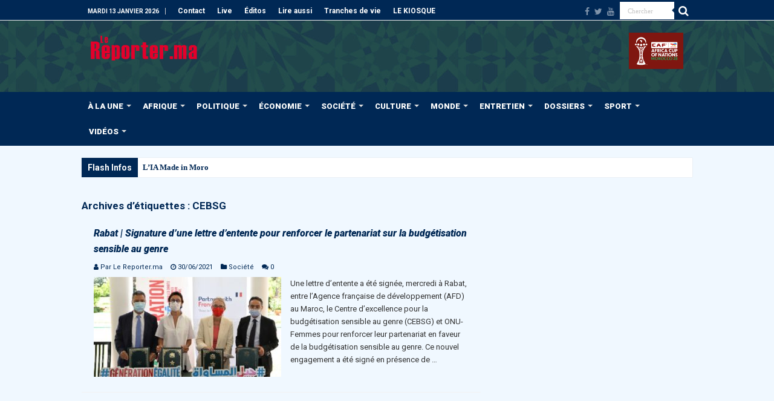

--- FILE ---
content_type: text/html; charset=UTF-8
request_url: https://www.lereporter.ma/tag/cebsg/
body_size: 29900
content:
<!DOCTYPE html>
<html lang="fr-FR" prefix="og: http://ogp.me/ns#">
<head>
<meta charset="UTF-8" />
<link rel="pingback" href="https://www.lereporter.ma/xmlrpc.php" />
<title>CEBSG | Le Reporter.ma</title>
<meta name="robots" content="noindex, nofollow">
<meta property="og:url" content="https://www.lereporter.ma/tag/cebsg/">
<meta property="og:site_name" content="Le Reporter.ma">
<meta property="og:locale" content="fr_FR">
<meta property="og:type" content="object">
<meta property="og:title" content="CEBSG | Le Reporter.ma">
<meta property="og:image" content="https://www.lereporter.ma/wp-content/uploads/2020/08/cropped-logo.png">
<meta property="og:image:secure_url" content="https://www.lereporter.ma/wp-content/uploads/2020/08/cropped-logo.png">
<meta property="og:image:width" content="512">
<meta property="og:image:height" content="512">
<meta property="og:image:alt" content="Cropped Logo.png">
<meta property="fb:pages" content="402389003213748">
<meta name="twitter:card" content="summary_large_image">
<meta name="twitter:site" content="LereporterMa">
<meta name="twitter:creator" content="LereporterMa">
<meta name="twitter:title" content="CEBSG | Le Reporter.ma">
<link rel='dns-prefetch' href='//www.googletagmanager.com' />
<link rel='dns-prefetch' href='//fonts.googleapis.com' />
<link rel='dns-prefetch' href='//pagead2.googlesyndication.com' />
<link rel="alternate" type="application/rss+xml" title="Le Reporter.ma &raquo; Flux" href="https://www.lereporter.ma/feed/" />
<link rel="alternate" type="application/rss+xml" title="Le Reporter.ma &raquo; Flux de l’étiquette CEBSG" href="https://www.lereporter.ma/tag/cebsg/feed/" />
<style id='wp-img-auto-sizes-contain-inline-css' type='text/css'>
img:is([sizes=auto i],[sizes^="auto," i]){contain-intrinsic-size:3000px 1500px}
/*# sourceURL=wp-img-auto-sizes-contain-inline-css */
</style>
<style id='wp-emoji-styles-inline-css' type='text/css'>

	img.wp-smiley, img.emoji {
		display: inline !important;
		border: none !important;
		box-shadow: none !important;
		height: 1em !important;
		width: 1em !important;
		margin: 0 0.07em !important;
		vertical-align: -0.1em !important;
		background: none !important;
		padding: 0 !important;
	}
/*# sourceURL=wp-emoji-styles-inline-css */
</style>
<style id='wp-block-library-inline-css' type='text/css'>
:root{--wp-block-synced-color:#7a00df;--wp-block-synced-color--rgb:122,0,223;--wp-bound-block-color:var(--wp-block-synced-color);--wp-editor-canvas-background:#ddd;--wp-admin-theme-color:#007cba;--wp-admin-theme-color--rgb:0,124,186;--wp-admin-theme-color-darker-10:#006ba1;--wp-admin-theme-color-darker-10--rgb:0,107,160.5;--wp-admin-theme-color-darker-20:#005a87;--wp-admin-theme-color-darker-20--rgb:0,90,135;--wp-admin-border-width-focus:2px}@media (min-resolution:192dpi){:root{--wp-admin-border-width-focus:1.5px}}.wp-element-button{cursor:pointer}:root .has-very-light-gray-background-color{background-color:#eee}:root .has-very-dark-gray-background-color{background-color:#313131}:root .has-very-light-gray-color{color:#eee}:root .has-very-dark-gray-color{color:#313131}:root .has-vivid-green-cyan-to-vivid-cyan-blue-gradient-background{background:linear-gradient(135deg,#00d084,#0693e3)}:root .has-purple-crush-gradient-background{background:linear-gradient(135deg,#34e2e4,#4721fb 50%,#ab1dfe)}:root .has-hazy-dawn-gradient-background{background:linear-gradient(135deg,#faaca8,#dad0ec)}:root .has-subdued-olive-gradient-background{background:linear-gradient(135deg,#fafae1,#67a671)}:root .has-atomic-cream-gradient-background{background:linear-gradient(135deg,#fdd79a,#004a59)}:root .has-nightshade-gradient-background{background:linear-gradient(135deg,#330968,#31cdcf)}:root .has-midnight-gradient-background{background:linear-gradient(135deg,#020381,#2874fc)}:root{--wp--preset--font-size--normal:16px;--wp--preset--font-size--huge:42px}.has-regular-font-size{font-size:1em}.has-larger-font-size{font-size:2.625em}.has-normal-font-size{font-size:var(--wp--preset--font-size--normal)}.has-huge-font-size{font-size:var(--wp--preset--font-size--huge)}.has-text-align-center{text-align:center}.has-text-align-left{text-align:left}.has-text-align-right{text-align:right}.has-fit-text{white-space:nowrap!important}#end-resizable-editor-section{display:none}.aligncenter{clear:both}.items-justified-left{justify-content:flex-start}.items-justified-center{justify-content:center}.items-justified-right{justify-content:flex-end}.items-justified-space-between{justify-content:space-between}.screen-reader-text{border:0;clip-path:inset(50%);height:1px;margin:-1px;overflow:hidden;padding:0;position:absolute;width:1px;word-wrap:normal!important}.screen-reader-text:focus{background-color:#ddd;clip-path:none;color:#444;display:block;font-size:1em;height:auto;left:5px;line-height:normal;padding:15px 23px 14px;text-decoration:none;top:5px;width:auto;z-index:100000}html :where(.has-border-color){border-style:solid}html :where([style*=border-top-color]){border-top-style:solid}html :where([style*=border-right-color]){border-right-style:solid}html :where([style*=border-bottom-color]){border-bottom-style:solid}html :where([style*=border-left-color]){border-left-style:solid}html :where([style*=border-width]){border-style:solid}html :where([style*=border-top-width]){border-top-style:solid}html :where([style*=border-right-width]){border-right-style:solid}html :where([style*=border-bottom-width]){border-bottom-style:solid}html :where([style*=border-left-width]){border-left-style:solid}html :where(img[class*=wp-image-]){height:auto;max-width:100%}:where(figure){margin:0 0 1em}html :where(.is-position-sticky){--wp-admin--admin-bar--position-offset:var(--wp-admin--admin-bar--height,0px)}@media screen and (max-width:600px){html :where(.is-position-sticky){--wp-admin--admin-bar--position-offset:0px}}

/*# sourceURL=wp-block-library-inline-css */
</style><style id='global-styles-inline-css' type='text/css'>
:root{--wp--preset--aspect-ratio--square: 1;--wp--preset--aspect-ratio--4-3: 4/3;--wp--preset--aspect-ratio--3-4: 3/4;--wp--preset--aspect-ratio--3-2: 3/2;--wp--preset--aspect-ratio--2-3: 2/3;--wp--preset--aspect-ratio--16-9: 16/9;--wp--preset--aspect-ratio--9-16: 9/16;--wp--preset--color--black: #000000;--wp--preset--color--cyan-bluish-gray: #abb8c3;--wp--preset--color--white: #ffffff;--wp--preset--color--pale-pink: #f78da7;--wp--preset--color--vivid-red: #cf2e2e;--wp--preset--color--luminous-vivid-orange: #ff6900;--wp--preset--color--luminous-vivid-amber: #fcb900;--wp--preset--color--light-green-cyan: #7bdcb5;--wp--preset--color--vivid-green-cyan: #00d084;--wp--preset--color--pale-cyan-blue: #8ed1fc;--wp--preset--color--vivid-cyan-blue: #0693e3;--wp--preset--color--vivid-purple: #9b51e0;--wp--preset--gradient--vivid-cyan-blue-to-vivid-purple: linear-gradient(135deg,rgb(6,147,227) 0%,rgb(155,81,224) 100%);--wp--preset--gradient--light-green-cyan-to-vivid-green-cyan: linear-gradient(135deg,rgb(122,220,180) 0%,rgb(0,208,130) 100%);--wp--preset--gradient--luminous-vivid-amber-to-luminous-vivid-orange: linear-gradient(135deg,rgb(252,185,0) 0%,rgb(255,105,0) 100%);--wp--preset--gradient--luminous-vivid-orange-to-vivid-red: linear-gradient(135deg,rgb(255,105,0) 0%,rgb(207,46,46) 100%);--wp--preset--gradient--very-light-gray-to-cyan-bluish-gray: linear-gradient(135deg,rgb(238,238,238) 0%,rgb(169,184,195) 100%);--wp--preset--gradient--cool-to-warm-spectrum: linear-gradient(135deg,rgb(74,234,220) 0%,rgb(151,120,209) 20%,rgb(207,42,186) 40%,rgb(238,44,130) 60%,rgb(251,105,98) 80%,rgb(254,248,76) 100%);--wp--preset--gradient--blush-light-purple: linear-gradient(135deg,rgb(255,206,236) 0%,rgb(152,150,240) 100%);--wp--preset--gradient--blush-bordeaux: linear-gradient(135deg,rgb(254,205,165) 0%,rgb(254,45,45) 50%,rgb(107,0,62) 100%);--wp--preset--gradient--luminous-dusk: linear-gradient(135deg,rgb(255,203,112) 0%,rgb(199,81,192) 50%,rgb(65,88,208) 100%);--wp--preset--gradient--pale-ocean: linear-gradient(135deg,rgb(255,245,203) 0%,rgb(182,227,212) 50%,rgb(51,167,181) 100%);--wp--preset--gradient--electric-grass: linear-gradient(135deg,rgb(202,248,128) 0%,rgb(113,206,126) 100%);--wp--preset--gradient--midnight: linear-gradient(135deg,rgb(2,3,129) 0%,rgb(40,116,252) 100%);--wp--preset--font-size--small: 13px;--wp--preset--font-size--medium: 20px;--wp--preset--font-size--large: 36px;--wp--preset--font-size--x-large: 42px;--wp--preset--spacing--20: 0.44rem;--wp--preset--spacing--30: 0.67rem;--wp--preset--spacing--40: 1rem;--wp--preset--spacing--50: 1.5rem;--wp--preset--spacing--60: 2.25rem;--wp--preset--spacing--70: 3.38rem;--wp--preset--spacing--80: 5.06rem;--wp--preset--shadow--natural: 6px 6px 9px rgba(0, 0, 0, 0.2);--wp--preset--shadow--deep: 12px 12px 50px rgba(0, 0, 0, 0.4);--wp--preset--shadow--sharp: 6px 6px 0px rgba(0, 0, 0, 0.2);--wp--preset--shadow--outlined: 6px 6px 0px -3px rgb(255, 255, 255), 6px 6px rgb(0, 0, 0);--wp--preset--shadow--crisp: 6px 6px 0px rgb(0, 0, 0);}:where(.is-layout-flex){gap: 0.5em;}:where(.is-layout-grid){gap: 0.5em;}body .is-layout-flex{display: flex;}.is-layout-flex{flex-wrap: wrap;align-items: center;}.is-layout-flex > :is(*, div){margin: 0;}body .is-layout-grid{display: grid;}.is-layout-grid > :is(*, div){margin: 0;}:where(.wp-block-columns.is-layout-flex){gap: 2em;}:where(.wp-block-columns.is-layout-grid){gap: 2em;}:where(.wp-block-post-template.is-layout-flex){gap: 1.25em;}:where(.wp-block-post-template.is-layout-grid){gap: 1.25em;}.has-black-color{color: var(--wp--preset--color--black) !important;}.has-cyan-bluish-gray-color{color: var(--wp--preset--color--cyan-bluish-gray) !important;}.has-white-color{color: var(--wp--preset--color--white) !important;}.has-pale-pink-color{color: var(--wp--preset--color--pale-pink) !important;}.has-vivid-red-color{color: var(--wp--preset--color--vivid-red) !important;}.has-luminous-vivid-orange-color{color: var(--wp--preset--color--luminous-vivid-orange) !important;}.has-luminous-vivid-amber-color{color: var(--wp--preset--color--luminous-vivid-amber) !important;}.has-light-green-cyan-color{color: var(--wp--preset--color--light-green-cyan) !important;}.has-vivid-green-cyan-color{color: var(--wp--preset--color--vivid-green-cyan) !important;}.has-pale-cyan-blue-color{color: var(--wp--preset--color--pale-cyan-blue) !important;}.has-vivid-cyan-blue-color{color: var(--wp--preset--color--vivid-cyan-blue) !important;}.has-vivid-purple-color{color: var(--wp--preset--color--vivid-purple) !important;}.has-black-background-color{background-color: var(--wp--preset--color--black) !important;}.has-cyan-bluish-gray-background-color{background-color: var(--wp--preset--color--cyan-bluish-gray) !important;}.has-white-background-color{background-color: var(--wp--preset--color--white) !important;}.has-pale-pink-background-color{background-color: var(--wp--preset--color--pale-pink) !important;}.has-vivid-red-background-color{background-color: var(--wp--preset--color--vivid-red) !important;}.has-luminous-vivid-orange-background-color{background-color: var(--wp--preset--color--luminous-vivid-orange) !important;}.has-luminous-vivid-amber-background-color{background-color: var(--wp--preset--color--luminous-vivid-amber) !important;}.has-light-green-cyan-background-color{background-color: var(--wp--preset--color--light-green-cyan) !important;}.has-vivid-green-cyan-background-color{background-color: var(--wp--preset--color--vivid-green-cyan) !important;}.has-pale-cyan-blue-background-color{background-color: var(--wp--preset--color--pale-cyan-blue) !important;}.has-vivid-cyan-blue-background-color{background-color: var(--wp--preset--color--vivid-cyan-blue) !important;}.has-vivid-purple-background-color{background-color: var(--wp--preset--color--vivid-purple) !important;}.has-black-border-color{border-color: var(--wp--preset--color--black) !important;}.has-cyan-bluish-gray-border-color{border-color: var(--wp--preset--color--cyan-bluish-gray) !important;}.has-white-border-color{border-color: var(--wp--preset--color--white) !important;}.has-pale-pink-border-color{border-color: var(--wp--preset--color--pale-pink) !important;}.has-vivid-red-border-color{border-color: var(--wp--preset--color--vivid-red) !important;}.has-luminous-vivid-orange-border-color{border-color: var(--wp--preset--color--luminous-vivid-orange) !important;}.has-luminous-vivid-amber-border-color{border-color: var(--wp--preset--color--luminous-vivid-amber) !important;}.has-light-green-cyan-border-color{border-color: var(--wp--preset--color--light-green-cyan) !important;}.has-vivid-green-cyan-border-color{border-color: var(--wp--preset--color--vivid-green-cyan) !important;}.has-pale-cyan-blue-border-color{border-color: var(--wp--preset--color--pale-cyan-blue) !important;}.has-vivid-cyan-blue-border-color{border-color: var(--wp--preset--color--vivid-cyan-blue) !important;}.has-vivid-purple-border-color{border-color: var(--wp--preset--color--vivid-purple) !important;}.has-vivid-cyan-blue-to-vivid-purple-gradient-background{background: var(--wp--preset--gradient--vivid-cyan-blue-to-vivid-purple) !important;}.has-light-green-cyan-to-vivid-green-cyan-gradient-background{background: var(--wp--preset--gradient--light-green-cyan-to-vivid-green-cyan) !important;}.has-luminous-vivid-amber-to-luminous-vivid-orange-gradient-background{background: var(--wp--preset--gradient--luminous-vivid-amber-to-luminous-vivid-orange) !important;}.has-luminous-vivid-orange-to-vivid-red-gradient-background{background: var(--wp--preset--gradient--luminous-vivid-orange-to-vivid-red) !important;}.has-very-light-gray-to-cyan-bluish-gray-gradient-background{background: var(--wp--preset--gradient--very-light-gray-to-cyan-bluish-gray) !important;}.has-cool-to-warm-spectrum-gradient-background{background: var(--wp--preset--gradient--cool-to-warm-spectrum) !important;}.has-blush-light-purple-gradient-background{background: var(--wp--preset--gradient--blush-light-purple) !important;}.has-blush-bordeaux-gradient-background{background: var(--wp--preset--gradient--blush-bordeaux) !important;}.has-luminous-dusk-gradient-background{background: var(--wp--preset--gradient--luminous-dusk) !important;}.has-pale-ocean-gradient-background{background: var(--wp--preset--gradient--pale-ocean) !important;}.has-electric-grass-gradient-background{background: var(--wp--preset--gradient--electric-grass) !important;}.has-midnight-gradient-background{background: var(--wp--preset--gradient--midnight) !important;}.has-small-font-size{font-size: var(--wp--preset--font-size--small) !important;}.has-medium-font-size{font-size: var(--wp--preset--font-size--medium) !important;}.has-large-font-size{font-size: var(--wp--preset--font-size--large) !important;}.has-x-large-font-size{font-size: var(--wp--preset--font-size--x-large) !important;}
/*# sourceURL=global-styles-inline-css */
</style>

<style id='classic-theme-styles-inline-css' type='text/css'>
/*! This file is auto-generated */
.wp-block-button__link{color:#fff;background-color:#32373c;border-radius:9999px;box-shadow:none;text-decoration:none;padding:calc(.667em + 2px) calc(1.333em + 2px);font-size:1.125em}.wp-block-file__button{background:#32373c;color:#fff;text-decoration:none}
/*# sourceURL=/wp-includes/css/classic-themes.min.css */
</style>
<link rel='stylesheet' id='cptch_stylesheet-css' href='https://www.lereporter.ma/wp-content/plugins/captcha-plus/css/front_end_style.css' type='text/css' media='all' />
<link rel='stylesheet' id='dashicons-css' href='https://www.lereporter.ma/wp-includes/css/dashicons.min.css' type='text/css' media='all' />
<link rel='stylesheet' id='cptch_desktop_style-css' href='https://www.lereporter.ma/wp-content/plugins/captcha-plus/css/desktop_style.css' type='text/css' media='all' />
<link rel='stylesheet' id='contact-form-7-css' href='https://www.lereporter.ma/wp-content/plugins/contact-form-7/includes/css/styles.css' type='text/css' media='all' />
<link rel='stylesheet' id='coderevolution-front-css-css' href='https://www.lereporter.ma/wp-content/plugins/rss-feed-post-generator-echo/styles/coderevolution-front.css' type='text/css' media='all' />
<link rel='stylesheet' id='echo-thumbnail-css-css' href='https://www.lereporter.ma/wp-content/plugins/rss-feed-post-generator-echo/styles/echo-thumbnail.css' type='text/css' media='all' />
<link rel='stylesheet' id='tie-style-css' href='https://www.lereporter.ma/wp-content/themes/sahifa/style.css' type='text/css' media='all' />
<link rel='stylesheet' id='tie-ilightbox-skin-css' href='https://www.lereporter.ma/wp-content/themes/sahifa/css/ilightbox/light-skin/skin.css' type='text/css' media='all' />
<link rel='stylesheet' id='Roboto-css' href='https://fonts.googleapis.com/css?family=Roboto%3A100%2C100italic%2C300%2C300italic%2Cregular%2Citalic%2C500%2C500italic%2C700%2C700italic%2C900%2C900italic' type='text/css' media='all' />
<link rel='stylesheet' id='dflip-style-css' href='https://www.lereporter.ma/wp-content/plugins/dflip/assets/css/dflip.min.css' type='text/css' media='all' />
<script type="text/javascript" src="https://www.lereporter.ma/wp-includes/js/jquery/jquery.min.js" id="jquery-core-js"></script>
<script type="text/javascript" src="https://www.lereporter.ma/wp-includes/js/jquery/jquery-migrate.min.js" id="jquery-migrate-js"></script>
<script type="text/javascript" id="adrotate-groups-js-extra">
/* <![CDATA[ */
var impression_object = {"ajax_url":"https://www.lereporter.ma/wp-admin/admin-ajax.php"};
//# sourceURL=adrotate-groups-js-extra
/* ]]> */
</script>
<script type="text/javascript" src="https://www.lereporter.ma/wp-content/plugins/adrotate-pro/library/jquery.groups.js" id="adrotate-groups-js"></script>
<script type="text/javascript" id="adrotate-clicker-js-extra">
/* <![CDATA[ */
var click_object = {"ajax_url":"https://www.lereporter.ma/wp-admin/admin-ajax.php"};
//# sourceURL=adrotate-clicker-js-extra
/* ]]> */
</script>
<script type="text/javascript" src="https://www.lereporter.ma/wp-content/plugins/adrotate-pro/library/jquery.clicker.js" id="adrotate-clicker-js"></script>

<!-- Extrait de code de la balise Google (gtag.js) ajouté par Site Kit -->
<!-- Extrait Google Analytics ajouté par Site Kit -->
<script type="text/javascript" src="https://www.googletagmanager.com/gtag/js?id=GT-T94F5HL" id="google_gtagjs-js" async></script>
<script type="text/javascript" id="google_gtagjs-js-after">
/* <![CDATA[ */
window.dataLayer = window.dataLayer || [];function gtag(){dataLayer.push(arguments);}
gtag("set","linker",{"domains":["www.lereporter.ma"]});
gtag("js", new Date());
gtag("set", "developer_id.dZTNiMT", true);
gtag("config", "GT-T94F5HL");
//# sourceURL=google_gtagjs-js-after
/* ]]> */
</script>
<link rel="https://api.w.org/" href="https://www.lereporter.ma/wp-json/" /><link rel="alternate" title="JSON" type="application/json" href="https://www.lereporter.ma/wp-json/wp/v2/tags/23311" />
<!-- This site is using AdRotate Professional v5.26.1 to display their advertisements - https://ajdg.solutions/ -->
<!-- AdRotate CSS -->
<style type="text/css" media="screen">
	.g { margin:0px; padding:0px; overflow:hidden; line-height:1; zoom:1; }
	.g img { height:auto; }
	.g-col { position:relative; float:left; }
	.g-col:first-child { margin-left: 0; }
	.g-col:last-child { margin-right: 0; }
	.g-wall { display:block; position:fixed; left:0; top:0; width:100%; height:100%; z-index:-1; }
	.woocommerce-page .g, .bbpress-wrapper .g { margin: 20px auto; clear:both; }
	.g-5 { margin:0px 0px 0px 0px; width:100%; max-width:300px; height:100%; max-height:250px; }
	.g-6 { margin:0px 0px 0px 0px; width:100%; max-width:300px; height:100%; max-height:600px; }
	.g-7 {  width:100%; max-width:970px;  height:100%; max-height:250px; margin: 0 auto; }
	.g-8 { margin:0px 0px 0px 0px; width:100%; max-width:300px; height:100%; max-height:600px; }
	.g-9 { margin:0px 0px 0px 0px; width:100%; max-width:300px; height:100%; max-height:250px; }
	@media only screen and (max-width: 480px) {
		.g-col, .g-dyn, .g-single { width:100%; margin-left:0; margin-right:0; }
		.woocommerce-page .g, .bbpress-wrapper .g { margin: 10px auto; }
	}
</style>
<!-- /AdRotate CSS -->

<meta name="generator" content="Site Kit by Google 1.168.0" /><link rel="shortcut icon" href="https://www.lereporter.ma/wp-content/uploads/2020/04/favicon-16x16-1.png" title="Favicon" />
<!--[if IE]>
<script type="text/javascript">jQuery(document).ready(function (){ jQuery(".menu-item").has("ul").children("a").attr("aria-haspopup", "true");});</script>
<![endif]-->
<!--[if lt IE 9]>
<script src="https://www.lereporter.ma/wp-content/themes/sahifa/js/html5.js"></script>
<script src="https://www.lereporter.ma/wp-content/themes/sahifa/js/selectivizr-min.js"></script>
<![endif]-->
<!--[if IE 9]>
<link rel="stylesheet" type="text/css" media="all" href="https://www.lereporter.ma/wp-content/themes/sahifa/css/ie9.css" />
<![endif]-->
<!--[if IE 8]>
<link rel="stylesheet" type="text/css" media="all" href="https://www.lereporter.ma/wp-content/themes/sahifa/css/ie8.css" />
<![endif]-->
<!--[if IE 7]>
<link rel="stylesheet" type="text/css" media="all" href="https://www.lereporter.ma/wp-content/themes/sahifa/css/ie7.css" />
<![endif]-->

<meta http-equiv="X-UA-Compatible" content="IE=edge,chrome=1" />
<meta name="viewport" content="width=device-width, initial-scale=1.0" />



<style type="text/css" media="screen">

body{
	font-family: 'Roboto';
}
.logo h1 a, .logo h2 a{
	font-family: 'Roboto';
}
.logo span{
	font-family: 'Roboto';
}
.top-nav, .top-nav ul li a {
	font-family: 'Roboto';
	color :#fffffe;
	font-weight: bold;
}
#main-nav, #main-nav ul li a{
	font-family: 'Roboto';
	color :#fffffe;
	font-size : 13px;
	font-weight: bolder;
}
.breaking-news span.breaking-news-title{
	font-family: 'Roboto';
	color :#fffffe;
	font-size : 14px;
	font-weight: bolder;
}
.page-title{
	font-family: 'Roboto';
	color :#002855;
	font-size : 17px;
	font-weight: bolder;
}
.post-title{
	font-family: 'Roboto';
	color :#002855;
	font-size : 24px;
	font-weight: bolder;
}
h2.post-box-title, h2.post-box-title a{
	font-family: 'Roboto';
	color :#002855;
	font-size : 16px;
	font-weight: bolder;
	font-style: italic;
}
h3.post-box-title, h3.post-box-title a{
	font-family: 'Roboto';
	color :#002855;
	font-size : 14px;
	font-weight: bold;
	font-style: italic;
}
p.post-meta, p.post-meta a{
	font-family: 'Roboto';
	color :#002855;
}
body.single .entry, body.page .entry{
	font-family: 'Roboto';
	color :#232425;
	font-size : 14px;
	font-weight: normal;
}
blockquote p{
	font-family: 'Roboto';
	color :#002855;
}
.widget-top h4, .widget-top h4 a{
	font-family: 'Roboto';
	color :#002855;
	font-size : 17px;
	font-weight: bolder;
}
.footer-widget-top h4, .footer-widget-top h4 a{
	font-family: 'Roboto';
	font-weight: bolder;
}
#featured-posts .featured-title h2 a{
	font-family: 'Roboto';
	color :#fffffe;
	font-size : 15px;
	font-weight: bold;
	font-style: italic;
}
.ei-title h2, .slider-caption h2 a, .content .slider-caption h2 a, .slider-caption h2, .content .slider-caption h2, .content .ei-title h2{
	font-family: 'Roboto';
	color :#fffffe;
	font-size : 18px;
	font-weight: bolder;
}
.cat-box-title h2, .cat-box-title h2 a, .block-head h3, #respond h3, #comments-title, h2.review-box-header, .woocommerce-tabs .entry-content h2, .woocommerce .related.products h2, .entry .woocommerce h2, .woocommerce-billing-fields h3, .woocommerce-shipping-fields h3, #order_review_heading, #bbpress-forums fieldset.bbp-form legend, #buddypress .item-body h4, #buddypress #item-body h4{
	font-family: 'Roboto';
	color :#002855;
	font-weight: bold;
	font-style: italic;
}
#main-nav,
.cat-box-content,
#sidebar .widget-container,
.post-listing,
#commentform {
	border-bottom-color: #002855;
}

.search-block .search-button,
#topcontrol,
#main-nav ul li.current-menu-item a,
#main-nav ul li.current-menu-item a:hover,
#main-nav ul li.current_page_parent a,
#main-nav ul li.current_page_parent a:hover,
#main-nav ul li.current-menu-parent a,
#main-nav ul li.current-menu-parent a:hover,
#main-nav ul li.current-page-ancestor a,
#main-nav ul li.current-page-ancestor a:hover,
.pagination span.current,
.share-post span.share-text,
.flex-control-paging li a.flex-active,
.ei-slider-thumbs li.ei-slider-element,
.review-percentage .review-item span span,
.review-final-score,
.button,
a.button,
a.more-link,
#main-content input[type="submit"],
.form-submit #submit,
#login-form .login-button,
.widget-feedburner .feedburner-subscribe,
input[type="submit"],
#buddypress button,
#buddypress a.button,
#buddypress input[type=submit],
#buddypress input[type=reset],
#buddypress ul.button-nav li a,
#buddypress div.generic-button a,
#buddypress .comment-reply-link,
#buddypress div.item-list-tabs ul li a span,
#buddypress div.item-list-tabs ul li.selected a,
#buddypress div.item-list-tabs ul li.current a,
#buddypress #members-directory-form div.item-list-tabs ul li.selected span,
#members-list-options a.selected,
#groups-list-options a.selected,
body.dark-skin #buddypress div.item-list-tabs ul li a span,
body.dark-skin #buddypress div.item-list-tabs ul li.selected a,
body.dark-skin #buddypress div.item-list-tabs ul li.current a,
body.dark-skin #members-list-options a.selected,
body.dark-skin #groups-list-options a.selected,
.search-block-large .search-button,
#featured-posts .flex-next:hover,
#featured-posts .flex-prev:hover,
a.tie-cart span.shooping-count,
.woocommerce span.onsale,
.woocommerce-page span.onsale ,
.woocommerce .widget_price_filter .ui-slider .ui-slider-handle,
.woocommerce-page .widget_price_filter .ui-slider .ui-slider-handle,
#check-also-close,
a.post-slideshow-next,
a.post-slideshow-prev,
.widget_price_filter .ui-slider .ui-slider-handle,
.quantity .minus:hover,
.quantity .plus:hover,
.mejs-container .mejs-controls .mejs-time-rail .mejs-time-current,
#reading-position-indicator  {
	background-color:#002855;
}

::-webkit-scrollbar-thumb{
	background-color:#002855 !important;
}

#theme-footer,
#theme-header,
.top-nav ul li.current-menu-item:before,
#main-nav .menu-sub-content ,
#main-nav ul ul,
#check-also-box {
	border-top-color: #002855;
}

.search-block:after {
	border-right-color:#002855;
}

body.rtl .search-block:after {
	border-left-color:#002855;
}

#main-nav ul > li.menu-item-has-children:hover > a:after,
#main-nav ul > li.mega-menu:hover > a:after {
	border-color:transparent transparent #002855;
}

.widget.timeline-posts li a:hover,
.widget.timeline-posts li a:hover span.tie-date {
	color: #002855;
}

.widget.timeline-posts li a:hover span.tie-date:before {
	background: #002855;
	border-color: #002855;
}

#order_review,
#order_review_heading {
	border-color: #002855;
}

.background-cover{background-color: #d7ecff !important;}
a {
	color: #002855;
}
		
a:hover {
	color: #e4002b;
}
		
body.single .post .entry a, body.page .post .entry a {
	color: #57a1da;
	text-decoration: underline;
}
		
.top-nav ul li a:hover, .top-nav ul li:hover > a, .top-nav ul :hover > a , .top-nav ul li.current-menu-item a {
	color: #ffffff;
}
		
#main-nav ul li a:hover, #main-nav ul li:hover > a, #main-nav ul :hover > a , #main-nav  ul ul li:hover > a, #main-nav  ul ul :hover > a {
	color: #e4002b;
}
		
#main-nav ul li a, #main-nav ul ul a, #main-nav ul.sub-menu a, #main-nav ul li.current_page_parent ul a, #main-nav ul li.current-menu-item ul a, #main-nav ul li.current-menu-parent ul a, #main-nav ul li.current-page-ancestor ul a {
	color: #fffffe;
}
		
#main-nav ul li.current-menu-item a, #main-nav ul li.current_page_parent a {
	color: #fffffe;
}
		
.today-date  {
	color: #ffffff;
}
		
.top-nav ul li a , .top-nav ul ul a {
	color: #ffffff;
}
		
.top-nav, .top-nav ul ul {
	background-color:#002855 !important; 
				}


#theme-header {
	background-color:#002855 !important; 
	background-image: url('https://www.lereporter.ma/wp-content/uploads/2025/12/header-lr-2400x218-1.jpg') !important; 
			}


#theme-footer {
	background-color:#002855 !important; 
				}


.cat-box-content, #sidebar .widget-container, .post-listing, .column2 li.first-news, .wide-box li.first-news, #commentform  {
	background-color:#f0f8ff !important; 
				}

#main-nav {
	background: #002855;
	box-shadow: inset -1px -5px 0px -1px #002855;
}

#main-nav ul ul, #main-nav ul li.mega-menu .mega-menu-block { background-color:#000000 !important;}

#main-nav ul li {
	border-color: #002855;
}

#main-nav ul ul li, #main-nav ul ul li:first-child {
	border-top-color: #002855;
}

#main-nav ul li .mega-menu-block ul.sub-menu {
	border-bottom-color: #002855;
}

#main-nav ul li a {
	border-left-color: #002855;
}

#main-nav ul ul li, #main-nav ul ul li:first-child {
	border-bottom-color: #002855;
}

#wrapper, #wrapper.wide-layout, #wrapper.boxed-all { background:#f0f8ff     ;}

.breaking-news span.breaking-news-title {background: #002855;}

header#theme-header #main-nav ul li.menu-item-home a , header#theme-header #main-nav ul li.menu-item-home.current-menu-item a{
    background-image: none !important;
    text-indent: 0;
    width:auto;
}

a.more-link { display: none;
}

.top-nav .social-icons a {
	color: #fff;
}

.content iframe {
max-height: none !important;
}

#sidebar .stripe-line{display: none;}

#main-content {background: #fffffe;}

#sidebar .widget-container{ background:#fffffe;}

.cat-box-content, #sidebar .widget-container, .post-listing {
box-shadow: none;
-moz-box-shadow: none;
-webkit-box-shadow: none;
border: 0 none;}

header,.breaking-news{margin-bottom: 0;}
#main-content {margin-top: 0;}

.stripe-line {display: none;}

.list-box li.other-news{
	background-color:#f0f8ff !important;
}

.content .cat-box-content .other-news{
	background-color:#f0f8ff !important;
}

.logo img{max-width: 100%;}

#slide-out-open span, #slide-out-open span::after, #slide-out-open span::before {
background: #fff none repeat scroll 0 0;
}

.wide-box li {height: 90px;}

#sidebar .slider-caption h2 a {
    font-size: 12px;
}

.cat-box-title {
    overflow: hidden;
    padding: 3px;
}

.block-head {
    overflow: hidden;
    padding: 3px;
}

.slider-caption {
    background: rgba(0, 0, 0, 0.5) none repeat scroll 0 0;
    bottom: 13px;
    color: rgba(255, 255, 255, 1);
    opacity: 3;
    padding: 15px 0;
    position: absolute;
    right: 0;
    width: 100%;
}

.breaking-news ul a {
    font-weight: bold;   
}

.check-also-post .post-title {
    font-size: 15px;
}

#main-content {
background: rgba(255, 255, 255, 0.5);
}

.entry img{
-moz-box-shadow: 0 0px 10px #999;
-webkit-box-shadow: 0 0px 10px #999;
box-shadow: 0 0px 10px #999;
}

header {-moz-box-shadow: none;-webkit-box-shadow: none;
box-shadow: none;}

.logo a{line-height: 0;display: block;}
#main-nav{margin-top: -5px;}
#main-nav ul li {margin-top: 0px !important;}

.header-content {height: 123px;}

.wp-caption img{
background:#FFF;
padding:4px;
border:1px solid #000;
}

#reading-position-indicator  {
	background-color:#e4002b;
}

.grecaptcha-badge {
   opacity: 0;
}
.featured-title span.tie-date{
	display: none;
}</style>

		<script type="text/javascript">
			/* <![CDATA[ */
				var sf_position = '0';
				var sf_templates = "<a href=\"{search_url_escaped}\">Voir tous les r\u00e9sultats<\/a>";
				var sf_input = '.search-live';
				jQuery(document).ready(function(){
					jQuery(sf_input).ajaxyLiveSearch({"expand":false,"searchUrl":"https:\/\/www.lereporter.ma\/?s=%s","text":"Search","delay":500,"iwidth":180,"width":315,"ajaxUrl":"https:\/\/www.lereporter.ma\/wp-admin\/admin-ajax.php","rtl":0});
					jQuery(".live-search_ajaxy-selective-input").keyup(function() {
						var width = jQuery(this).val().length * 8;
						if(width < 50) {
							width = 50;
						}
						jQuery(this).width(width);
					});
					jQuery(".live-search_ajaxy-selective-search").click(function() {
						jQuery(this).find(".live-search_ajaxy-selective-input").focus();
					});
					jQuery(".live-search_ajaxy-selective-close").click(function() {
						jQuery(this).parent().remove();
					});
				});
			/* ]]> */
		</script>
		
<!-- Balises Meta Google AdSense ajoutées par Site Kit -->
<meta name="google-adsense-platform-account" content="ca-host-pub-2644536267352236">
<meta name="google-adsense-platform-domain" content="sitekit.withgoogle.com">
<!-- Fin des balises Meta End Google AdSense ajoutées par Site Kit -->

<!-- Extrait Google AdSense ajouté par Site Kit -->
<script type="text/javascript" async="async" src="https://pagead2.googlesyndication.com/pagead/js/adsbygoogle.js?client=ca-pub-4084715773095972&amp;host=ca-host-pub-2644536267352236" crossorigin="anonymous"></script>

<!-- End Google AdSense snippet added by Site Kit -->
<!-- AdRotate JS -->
<script type="text/javascript">
jQuery(document).ready(function(){if(jQuery.fn.gslider) {
	jQuery('.g-5').gslider({groupid:5,speed:6000,repeat_impressions:'Y'});
	jQuery('.g-6').gslider({groupid:6,speed:6000,repeat_impressions:'Y'});
	jQuery('.g-7').gslider({groupid:7,speed:6000,repeat_impressions:'Y'});
	jQuery('.g-8').gslider({groupid:8,speed:6000,repeat_impressions:'Y'});
	jQuery('.g-9').gslider({groupid:9,speed:6000,repeat_impressions:'Y'});
}});
</script>
<!-- /AdRotate JS -->

<link rel="icon" href="https://www.lereporter.ma/wp-content/uploads/2020/08/cropped-logo-32x32.png" sizes="32x32" />
<link rel="icon" href="https://www.lereporter.ma/wp-content/uploads/2020/08/cropped-logo-192x192.png" sizes="192x192" />
<link rel="apple-touch-icon" href="https://www.lereporter.ma/wp-content/uploads/2020/08/cropped-logo-180x180.png" />
<meta name="msapplication-TileImage" content="https://www.lereporter.ma/wp-content/uploads/2020/08/cropped-logo-270x270.png" />
		<style type="text/css" id="wp-custom-css">
			.site-info { display: none; }		</style>
		</head>
<body id="top" class="archive tag tag-cebsg tag-23311 wp-theme-sahifa lazy-enabled">

<div class="wrapper-outer">

	<div class="background-cover"></div>

	<aside id="slide-out">

			<div class="search-mobile">
			<form method="get" id="searchform-mobile" action="https://www.lereporter.ma/">
				<button class="search-button" type="submit" value="Chercher"><i class="fa fa-search"></i></button>
				<input type="text" id="s-mobile" name="s" title="Chercher" value="Chercher" onfocus="if (this.value == 'Chercher') {this.value = '';}" onblur="if (this.value == '') {this.value = 'Chercher';}"  />
			</form>
		</div><!-- .search-mobile /-->
	
			<div class="social-icons">
		<a class="ttip-none" title="Facebook" href="https://web.facebook.com/lereporter.ma?_rdc=1&#038;_rdr" target="_blank"><i class="fa fa-facebook"></i></a><a class="ttip-none" title="Twitter" href="https://x.com/LereporterMa" target="_blank"><i class="fa fa-twitter"></i></a><a class="ttip-none" title="Youtube" href="https://www.youtube.com/channel/UChLbUsLBTeSGvVappzjZ3Bw" target="_blank"><i class="fa fa-youtube"></i></a>
			</div>

	
		<div id="mobile-menu" ></div>
	</aside><!-- #slide-out /-->

		<div id="wrapper" class="wide-layout">
		<div class="inner-wrapper">

		<header id="theme-header" class="theme-header">
						<div id="top-nav" class="top-nav">
				<div class="container">

							<span class="today-date">mardi  13 janvier 2026</span>
				<div class="top-menu"><ul id="menu-top" class="menu"><li id="menu-item-10839" class="menu-item menu-item-type-post_type menu-item-object-page menu-item-10839"><a href="https://www.lereporter.ma/contact/">Contact</a></li>
<li id="menu-item-123762" class="menu-item menu-item-type-taxonomy menu-item-object-category menu-item-123762"><a href="https://www.lereporter.ma/live/">Live</a></li>
<li id="menu-item-30678" class="menu-item menu-item-type-taxonomy menu-item-object-category menu-item-30678"><a href="https://www.lereporter.ma/editos/">Éditos</a></li>
<li id="menu-item-52948" class="menu-item menu-item-type-post_type menu-item-object-page menu-item-52948"><a href="https://www.lereporter.ma/lire-aussi/">Lire aussi</a></li>
<li id="menu-item-36349" class="menu-item menu-item-type-taxonomy menu-item-object-category menu-item-36349"><a href="https://www.lereporter.ma/tranches-de-vie/">Tranches de vie</a></li>
<li id="menu-item-61602" class="menu-item menu-item-type-post_type menu-item-object-page menu-item-61602"><a href="https://www.lereporter.ma/le-kiosque/">LE KIOSQUE</a></li>
</ul></div>
						<div class="search-block">
						<form method="get" id="searchform-header" action="https://www.lereporter.ma/">
							<button class="search-button" type="submit" value="Chercher"><i class="fa fa-search"></i></button>
							<input class="search-live" type="text" id="s-header" name="s" title="Chercher" value="Chercher" onfocus="if (this.value == 'Chercher') {this.value = '';}" onblur="if (this.value == '') {this.value = 'Chercher';}"  />
						</form>
					</div><!-- .search-block /-->
			<div class="social-icons">
		<a class="ttip-none" title="Facebook" href="https://web.facebook.com/lereporter.ma?_rdc=1&#038;_rdr" target="_blank"><i class="fa fa-facebook"></i></a><a class="ttip-none" title="Twitter" href="https://x.com/LereporterMa" target="_blank"><i class="fa fa-twitter"></i></a><a class="ttip-none" title="Youtube" href="https://www.youtube.com/channel/UChLbUsLBTeSGvVappzjZ3Bw" target="_blank"><i class="fa fa-youtube"></i></a>
			</div>

	
	
				</div><!-- .container /-->
			</div><!-- .top-menu /-->
			
		<div class="header-content">

					<a id="slide-out-open" class="slide-out-open" href="#"><span></span></a>
		
			<div class="logo" style=" margin-top:2px; margin-bottom:2px;">
			<h2>								<a title="Le Reporter.ma" href="https://www.lereporter.ma/">
					<img src="https://www.lereporter.ma/wp-content/uploads/2016/11/logo-R.png" alt="Le Reporter.ma"  /><strong>Le Reporter.ma Actualités et Infos au Maroc et dans le monde</strong>
				</a>
			</h2>			</div><!-- .logo /-->
			<div class="e3lan e3lan-top">
			<a href="https://www.lereporter.ma/sport/" title="" >
				<img src="https://www.lereporter.ma/wp-content/uploads/2025/12/afcon-2025-logo.jpg" alt="" />
			</a>
				</div>			<div class="clear"></div>

		</div>
													<nav id="main-nav" class="fixed-enabled">
				<div class="container">

				
					<div class="main-menu"><ul id="menu-main-menu" class="menu"><li id="menu-item-24952" class="menu-item menu-item-type-taxonomy menu-item-object-category menu-item-24952 mega-menu mega-recent-featured "><a href="https://www.lereporter.ma/a-la-une/">À LA UNE</a>
<div class="mega-menu-block menu-sub-content">

<div class="mega-menu-content">
<div class="mega-recent-post"><div class="post-thumbnail"><a class="mega-menu-link" href="https://www.lereporter.ma/sar-la-princesse-lalla-hasnaa-preside-le-diner-de-gala-diplomatique-annuel-de-bienfaisance-a-rabat/" title="SAR la Princesse Lalla Hasnaa préside le dîner de gala diplomatique annuel de bienfaisance à Rabat"><img src="https://www.lereporter.ma/wp-content/uploads/2026/01/sar-la-princesse-lalla-hasnaa-diner-de-gala.jpg" width="660" height="330" alt="SAR la Princesse Lalla Hasnaa préside le dîner de gala diplomatique annuel de bienfaisance à Rabat" /><span class="fa overlay-icon"></span></a></div><h3 class="post-box-title"><a class="mega-menu-link" href="https://www.lereporter.ma/sar-la-princesse-lalla-hasnaa-preside-le-diner-de-gala-diplomatique-annuel-de-bienfaisance-a-rabat/" title="SAR la Princesse Lalla Hasnaa préside le dîner de gala diplomatique annuel de bienfaisance à Rabat">SAR la Princesse Lalla Hasnaa préside le dîner de gala diplomatique annuel de bienfaisance à Rabat</a></h3>
						<span class="tie-date"><i class="fa fa-clock-o"></i>11/01/2026</span>
						</div> <!-- mega-recent-post --><div class="mega-check-also"><ul><li><div class="post-thumbnail"><a class="mega-menu-link" href="https://www.lereporter.ma/grace-royale-au-profit-de-1-386-personnes-a-loccasion-de-la-commemoration-du-manifeste-de-lindependance/" title="Grâce Royale au profit de 1.386 personnes à l’occasion de la commémoration du Manifeste de l’Indépendance"><img src="https://www.lereporter.ma/wp-content/uploads/2026/01/grace-royale-2026-110x75.jpg" width="110" height="75" alt="Grâce Royale au profit de 1.386 personnes à l’occasion de la commémoration du Manifeste de l’Indépendance" /><span class="fa overlay-icon"></span></a></div><h3 class="post-box-title"><a class="mega-menu-link" href="https://www.lereporter.ma/grace-royale-au-profit-de-1-386-personnes-a-loccasion-de-la-commemoration-du-manifeste-de-lindependance/" title="Grâce Royale au profit de 1.386 personnes à l’occasion de la commémoration du Manifeste de l’Indépendance">Grâce Royale au profit de 1.386 personnes à l’occasion de la commémoration du Manifeste de l’Indépendance</a></h3><span class="tie-date"><i class="fa fa-clock-o"></i>10/01/2026</span></li><li><div class="post-thumbnail"><a class="mega-menu-link" href="https://www.lereporter.ma/sm-le-roi-souffre-dune-lombosciatalgie-mecanique-sans-aucun-signe-de-gravite-communique/" title="SM le Roi souffre d’une lombosciatalgie mécanique, sans aucun signe de gravité (Communiqué)"><img src="https://www.lereporter.ma/wp-content/uploads/2026/01/sm-roi-mohammed-vi-110x75.jpg" width="110" height="75" alt="SM le Roi souffre d’une lombosciatalgie mécanique, sans aucun signe de gravité (Communiqué)" /><span class="fa overlay-icon"></span></a></div><h3 class="post-box-title"><a class="mega-menu-link" href="https://www.lereporter.ma/sm-le-roi-souffre-dune-lombosciatalgie-mecanique-sans-aucun-signe-de-gravite-communique/" title="SM le Roi souffre d’une lombosciatalgie mécanique, sans aucun signe de gravité (Communiqué)">SM le Roi souffre d’une lombosciatalgie mécanique, sans aucun signe de gravité (Communiqué)</a></h3><span class="tie-date"><i class="fa fa-clock-o"></i>10/01/2026</span></li><li><div class="post-thumbnail"><a class="mega-menu-link" href="https://www.lereporter.ma/sar-le-prince-heritier-moulay-el-hassan-preside-la-ceremonie-douverture-de-la-can-maroc-2025/" title="SAR le Prince Héritier Moulay El Hassan préside la cérémonie d’ouverture de la CAN Maroc 2025"><img src="https://www.lereporter.ma/wp-content/uploads/2025/12/moulay-el-hassan-can-2025-110x75.jpg" width="110" height="75" alt="SAR le Prince Héritier Moulay El Hassan préside la cérémonie d’ouverture de la CAN Maroc 2025" /><span class="fa overlay-icon"></span></a></div><h3 class="post-box-title"><a class="mega-menu-link" href="https://www.lereporter.ma/sar-le-prince-heritier-moulay-el-hassan-preside-la-ceremonie-douverture-de-la-can-maroc-2025/" title="SAR le Prince Héritier Moulay El Hassan préside la cérémonie d’ouverture de la CAN Maroc 2025">SAR le Prince Héritier Moulay El Hassan préside la cérémonie d’ouverture de la CAN Maroc 2025</a></h3><span class="tie-date"><i class="fa fa-clock-o"></i>21/12/2025</span></li><li><div class="post-thumbnail"><a class="mega-menu-link" href="https://www.lereporter.ma/sm-le-roi-felicite-les-membres-de-la-selection-nationale-de-football-vainqueurs-de-la-coupe-arabe-2025/" title="SM le Roi félicite les membres de la sélection nationale de football vainqueurs de la Coupe Arabe 2025"><img src="https://www.lereporter.ma/wp-content/uploads/2025/12/sm-roi-far-football-coupe-arabe-2025-110x75.jpg" width="110" height="75" alt="SM le Roi félicite les membres de la sélection nationale de football vainqueurs de la Coupe Arabe 2025" /><span class="fa overlay-icon"></span></a></div><h3 class="post-box-title"><a class="mega-menu-link" href="https://www.lereporter.ma/sm-le-roi-felicite-les-membres-de-la-selection-nationale-de-football-vainqueurs-de-la-coupe-arabe-2025/" title="SM le Roi félicite les membres de la sélection nationale de football vainqueurs de la Coupe Arabe 2025">SM le Roi félicite les membres de la sélection nationale de football vainqueurs de la Coupe Arabe 2025</a></h3><span class="tie-date"><i class="fa fa-clock-o"></i>18/12/2025</span></li><li><div class="post-thumbnail"><a class="mega-menu-link" href="https://www.lereporter.ma/sur-hautes-instructions-royales-le-gouvernement-deploie-un-programme-de-rehabilitation-suite-aux-inondations-a-safi/" title="Sur Hautes Instructions Royales, le gouvernement déploie un programme de réhabilitation suite aux inondations à Safi"><img src="https://www.lereporter.ma/wp-content/uploads/2025/12/sm-le-roi-maroc-safi-110x75.jpg" width="110" height="75" alt="Sur Hautes Instructions Royales, le gouvernement déploie un programme de réhabilitation suite aux inondations à Safi" /><span class="fa overlay-icon"></span></a></div><h3 class="post-box-title"><a class="mega-menu-link" href="https://www.lereporter.ma/sur-hautes-instructions-royales-le-gouvernement-deploie-un-programme-de-rehabilitation-suite-aux-inondations-a-safi/" title="Sur Hautes Instructions Royales, le gouvernement déploie un programme de réhabilitation suite aux inondations à Safi">Sur Hautes Instructions Royales, le gouvernement déploie un programme de réhabilitation suite aux inondations à Safi</a></h3><span class="tie-date"><i class="fa fa-clock-o"></i>18/12/2025</span></li><li><div class="post-thumbnail"><a class="mega-menu-link" href="https://www.lereporter.ma/sar-lalla-asmaa-preside-la-ceremonie-douverture-du-1er-congres-africain-sur-limplantation-cochleaire-de-lenfant/" title="SAR Lalla Asmaa préside la cérémonie d’ouverture du 1er Congrès africain sur l’implantation cochléaire de l’enfant"><img src="https://www.lereporter.ma/wp-content/uploads/2025/12/lalla-asmaa-congres-africain-110x75.jpeg" width="110" height="75" alt="SAR Lalla Asmaa préside la cérémonie d’ouverture du 1er Congrès africain sur l’implantation cochléaire de l’enfant" /><span class="fa overlay-icon"></span></a></div><h3 class="post-box-title"><a class="mega-menu-link" href="https://www.lereporter.ma/sar-lalla-asmaa-preside-la-ceremonie-douverture-du-1er-congres-africain-sur-limplantation-cochleaire-de-lenfant/" title="SAR Lalla Asmaa préside la cérémonie d’ouverture du 1er Congrès africain sur l’implantation cochléaire de l’enfant">SAR Lalla Asmaa préside la cérémonie d’ouverture du 1er Congrès africain sur l’implantation cochléaire de l’enfant</a></h3><span class="tie-date"><i class="fa fa-clock-o"></i>12/12/2025</span></li></ul></div> <!-- mega-check-also -->
</div><!-- .mega-menu-content --> 
</div><!-- .mega-menu-block --> 
</li>
<li id="menu-item-55490" class="menu-item menu-item-type-taxonomy menu-item-object-category menu-item-55490 mega-menu mega-recent-featured "><a href="https://www.lereporter.ma/afrique/">AFRIQUE</a>
<div class="mega-menu-block menu-sub-content">

<div class="mega-menu-content">
<div class="mega-recent-post"><div class="post-thumbnail"><a class="mega-menu-link" href="https://www.lereporter.ma/maroc-mauritanie-cooperation-en-matiere-de-decentralisation-et-damenagement-territorial/" title="Maroc Mauritanie | Coopération en matière de décentralisation et d’aménagement territorial"><img src="https://www.lereporter.ma/wp-content/uploads/2025/12/maroc-mauritanie-cooperation.jpg" width="660" height="330" alt="Maroc Mauritanie | Coopération en matière de décentralisation et d’aménagement territorial" /><span class="fa overlay-icon"></span></a></div><h3 class="post-box-title"><a class="mega-menu-link" href="https://www.lereporter.ma/maroc-mauritanie-cooperation-en-matiere-de-decentralisation-et-damenagement-territorial/" title="Maroc Mauritanie | Coopération en matière de décentralisation et d’aménagement territorial">Maroc Mauritanie | Coopération en matière de décentralisation et d’aménagement territorial</a></h3>
						<span class="tie-date"><i class="fa fa-clock-o"></i>17/12/2025</span>
						</div> <!-- mega-recent-post --><div class="mega-check-also"><ul><li><div class="post-thumbnail"><a class="mega-menu-link" href="https://www.lereporter.ma/le-chef-de-la-diplomatie-burkinabe-salue-les-initiatives-royales-du-maroc-pour-la-paix-en-afrique/" title="Le chef de la diplomatie burkinabè salue les initiatives royales du Maroc pour la paix en Afrique"><img src="https://www.lereporter.ma/wp-content/uploads/2025/12/le-chef-de-la-diplomatie-burkinabe-110x75.jpg" width="110" height="75" alt="Le chef de la diplomatie burkinabè salue les initiatives royales du Maroc pour la paix en Afrique" /><span class="fa overlay-icon"></span></a></div><h3 class="post-box-title"><a class="mega-menu-link" href="https://www.lereporter.ma/le-chef-de-la-diplomatie-burkinabe-salue-les-initiatives-royales-du-maroc-pour-la-paix-en-afrique/" title="Le chef de la diplomatie burkinabè salue les initiatives royales du Maroc pour la paix en Afrique">Le chef de la diplomatie burkinabè salue les initiatives royales du Maroc pour la paix en Afrique</a></h3><span class="tie-date"><i class="fa fa-clock-o"></i>10/12/2025</span></li><li><div class="post-thumbnail"><a class="mega-menu-link" href="https://www.lereporter.ma/nasser-bourita-plaide-pour-un-cadre-juridique-afin-de-proteger-les-enfants-soldats-ddr/" title="Nasser Bourita plaide pour un cadre juridique afin de protéger les enfants soldats (DDR)"><img src="https://www.lereporter.ma/wp-content/uploads/2025/11/n.bourita-enfants-soldats-110x75.jpg" width="110" height="75" alt="Nasser Bourita plaide pour un cadre juridique afin de protéger les enfants soldats (DDR)" /><span class="fa overlay-icon"></span></a></div><h3 class="post-box-title"><a class="mega-menu-link" href="https://www.lereporter.ma/nasser-bourita-plaide-pour-un-cadre-juridique-afin-de-proteger-les-enfants-soldats-ddr/" title="Nasser Bourita plaide pour un cadre juridique afin de protéger les enfants soldats (DDR)">Nasser Bourita plaide pour un cadre juridique afin de protéger les enfants soldats (DDR)</a></h3><span class="tie-date"><i class="fa fa-clock-o"></i>20/11/2025</span></li><li><div class="post-thumbnail"><a class="mega-menu-link" href="https://www.lereporter.ma/rabat-le-malawi-salue-les-initiatives-royales-en-faveur-dune-afrique-stable-et-prospere/" title="Rabat | Le Malawi salue les Initiatives Royales en faveur d’une Afrique stable et prospère"><img src="https://www.lereporter.ma/wp-content/uploads/2025/11/george-chaponda-initiatives-royales-110x75.jpg" width="110" height="75" alt="Rabat | Le Malawi salue les Initiatives Royales en faveur d’une Afrique stable et prospère" /><span class="fa overlay-icon"></span></a></div><h3 class="post-box-title"><a class="mega-menu-link" href="https://www.lereporter.ma/rabat-le-malawi-salue-les-initiatives-royales-en-faveur-dune-afrique-stable-et-prospere/" title="Rabat | Le Malawi salue les Initiatives Royales en faveur d’une Afrique stable et prospère">Rabat | Le Malawi salue les Initiatives Royales en faveur d’une Afrique stable et prospère</a></h3><span class="tie-date"><i class="fa fa-clock-o"></i>19/11/2025</span></li><li><div class="post-thumbnail"><a class="mega-menu-link" href="https://www.lereporter.ma/la-politique-marocaine-en-direction-de-lafrique-de-louest-mise-en-exergue-a-dakar/" title="La politique marocaine en direction de l’Afrique de l’Ouest mise en exergue à Dakar"><img src="https://www.lereporter.ma/wp-content/uploads/2025/11/afrique-dakar-110x75.jpg" width="110" height="75" alt="La politique marocaine en direction de l’Afrique de l’Ouest mise en exergue à Dakar" /><span class="fa overlay-icon"></span></a></div><h3 class="post-box-title"><a class="mega-menu-link" href="https://www.lereporter.ma/la-politique-marocaine-en-direction-de-lafrique-de-louest-mise-en-exergue-a-dakar/" title="La politique marocaine en direction de l’Afrique de l’Ouest mise en exergue à Dakar">La politique marocaine en direction de l’Afrique de l’Ouest mise en exergue à Dakar</a></h3><span class="tie-date"><i class="fa fa-clock-o"></i>19/11/2025</span></li><li><div class="post-thumbnail"><a class="mega-menu-link" href="https://www.lereporter.ma/lua-salue-le-role-actif-du-maroc-dans-la-promotion-de-la-paix-et-de-la-cooperation-regionale/" title="L’UA salue le rôle actif du Maroc dans la promotion de la paix et de la coopération régionale"><img src="https://www.lereporter.ma/wp-content/uploads/2025/11/mahmoud-ali-youssouf-ua-maroc-110x75.jpg" width="110" height="75" alt="L’UA salue le rôle actif du Maroc dans la promotion de la paix et de la coopération régionale" /><span class="fa overlay-icon"></span></a></div><h3 class="post-box-title"><a class="mega-menu-link" href="https://www.lereporter.ma/lua-salue-le-role-actif-du-maroc-dans-la-promotion-de-la-paix-et-de-la-cooperation-regionale/" title="L’UA salue le rôle actif du Maroc dans la promotion de la paix et de la coopération régionale">L’UA salue le rôle actif du Maroc dans la promotion de la paix et de la coopération régionale</a></h3><span class="tie-date"><i class="fa fa-clock-o"></i>18/11/2025</span></li><li><div class="post-thumbnail"><a class="mega-menu-link" href="https://www.lereporter.ma/cameroun-paul-biya-92-ans-reelu-president-pour-un-8e-mandat/" title="Cameroun | Paul Biya 92 ans, réélu président pour un 8è mandat"><img src="https://www.lereporter.ma/wp-content/uploads/2025/10/cameroun-paul-biya-110x75.jpg" width="110" height="75" alt="Cameroun | Paul Biya 92 ans, réélu président pour un 8è mandat" /><span class="fa overlay-icon"></span></a></div><h3 class="post-box-title"><a class="mega-menu-link" href="https://www.lereporter.ma/cameroun-paul-biya-92-ans-reelu-president-pour-un-8e-mandat/" title="Cameroun | Paul Biya 92 ans, réélu président pour un 8è mandat">Cameroun | Paul Biya 92 ans, réélu président pour un 8è mandat</a></h3><span class="tie-date"><i class="fa fa-clock-o"></i>27/10/2025</span></li></ul></div> <!-- mega-check-also -->
</div><!-- .mega-menu-content --> 
</div><!-- .mega-menu-block --> 
</li>
<li id="menu-item-61901" class="menu-item menu-item-type-taxonomy menu-item-object-category menu-item-61901 mega-menu mega-recent-featured "><a href="https://www.lereporter.ma/actualite/">POLITIQUE</a>
<div class="mega-menu-block menu-sub-content">

<div class="mega-menu-content">
<div class="mega-recent-post"><div class="post-thumbnail"><a class="mega-menu-link" href="https://www.lereporter.ma/conseil-de-gouvernement-lordre-du-jour-de-la-reunion-du-jeudi-15-janvier-2026/" title="Conseil de gouvernement | L’ordre du jour de la réunion du jeudi 15 janvier 2026"><img src="https://www.lereporter.ma/wp-content/uploads/2026/01/conseil-de-gouvernement-2026.jpg" width="660" height="330" alt="Conseil de gouvernement | L’ordre du jour de la réunion du jeudi 15 janvier 2026" /><span class="fa overlay-icon"></span></a></div><h3 class="post-box-title"><a class="mega-menu-link" href="https://www.lereporter.ma/conseil-de-gouvernement-lordre-du-jour-de-la-reunion-du-jeudi-15-janvier-2026/" title="Conseil de gouvernement | L’ordre du jour de la réunion du jeudi 15 janvier 2026">Conseil de gouvernement | L’ordre du jour de la réunion du jeudi 15 janvier 2026</a></h3>
						<span class="tie-date"><i class="fa fa-clock-o"></i>12/01/2026</span>
						</div> <!-- mega-recent-post --><div class="mega-check-also"><ul><li><div class="post-thumbnail"><a class="mega-menu-link" href="https://www.lereporter.ma/rabat-le-senegal-reitere-sa-position-constante-sur-la-question-du-sahara-marocain/" title="Rabat | Le Sénégal réitère sa position constante sur la question du Sahara marocain"><img src="https://www.lereporter.ma/wp-content/uploads/2026/01/senegal-sahara-110x75.jpg" width="110" height="75" alt="Rabat | Le Sénégal réitère sa position constante sur la question du Sahara marocain" /><span class="fa overlay-icon"></span></a></div><h3 class="post-box-title"><a class="mega-menu-link" href="https://www.lereporter.ma/rabat-le-senegal-reitere-sa-position-constante-sur-la-question-du-sahara-marocain/" title="Rabat | Le Sénégal réitère sa position constante sur la question du Sahara marocain">Rabat | Le Sénégal réitère sa position constante sur la question du Sahara marocain</a></h3><span class="tie-date"><i class="fa fa-clock-o"></i>09/01/2026</span></li><li><div class="post-thumbnail"><a class="mega-menu-link" href="https://www.lereporter.ma/suivi-du-chantier-de-la-regionalisation-avancee-une-etape-cruciale-pour-mesurer-lefficacite-de-la-decentralisation-en-cours/" title="Suivi du Chantier de la régionalisation avancée | Une étape cruciale pour mesurer l&rsquo;efficacité de la décentralisation en cours"><img src="https://www.lereporter.ma/wp-content/uploads/2026/01/chantier-de-la-regionalisation-avancee-110x75.jpg" width="110" height="75" alt="Suivi du Chantier de la régionalisation avancée | Une étape cruciale pour mesurer l&rsquo;efficacité de la décentralisation en cours" /><span class="fa overlay-icon"></span></a></div><h3 class="post-box-title"><a class="mega-menu-link" href="https://www.lereporter.ma/suivi-du-chantier-de-la-regionalisation-avancee-une-etape-cruciale-pour-mesurer-lefficacite-de-la-decentralisation-en-cours/" title="Suivi du Chantier de la régionalisation avancée | Une étape cruciale pour mesurer l&rsquo;efficacité de la décentralisation en cours">Suivi du Chantier de la régionalisation avancée | Une étape cruciale pour mesurer l&rsquo;efficacité de la décentralisation en cours</a></h3><span class="tie-date"><i class="fa fa-clock-o"></i>08/01/2026</span></li><li><div class="post-thumbnail"><a class="mega-menu-link" href="https://www.lereporter.ma/previsions-fiscales-les-recettes-devraient-atteindre-366-mmdh-dici-2026/" title="Prévisions fiscales | Les recettes devraient atteindre 366 MMDH d&rsquo;ici 2026"><img src="https://www.lereporter.ma/wp-content/uploads/2026/01/recettes-fiscales-110x75.jpg" width="110" height="75" alt="Prévisions fiscales | Les recettes devraient atteindre 366 MMDH d&rsquo;ici 2026" /><span class="fa overlay-icon"></span></a></div><h3 class="post-box-title"><a class="mega-menu-link" href="https://www.lereporter.ma/previsions-fiscales-les-recettes-devraient-atteindre-366-mmdh-dici-2026/" title="Prévisions fiscales | Les recettes devraient atteindre 366 MMDH d&rsquo;ici 2026">Prévisions fiscales | Les recettes devraient atteindre 366 MMDH d&rsquo;ici 2026</a></h3><span class="tie-date"><i class="fa fa-clock-o"></i>08/01/2026</span></li><li><div class="post-thumbnail"><a class="mega-menu-link" href="https://www.lereporter.ma/rabat-m-talbi-alami-sentretient-avec-le-president-de-lassemblee-nationale-senegalaise/" title="Rabat | M. Talbi Alami s’entretient avec le Président de l’Assemblée nationale sénégalaise"><img src="https://www.lereporter.ma/wp-content/uploads/2026/01/talbi-alami-senegal-110x75.jpg" width="110" height="75" alt="Rabat | M. Talbi Alami s’entretient avec le Président de l’Assemblée nationale sénégalaise" /><span class="fa overlay-icon"></span></a></div><h3 class="post-box-title"><a class="mega-menu-link" href="https://www.lereporter.ma/rabat-m-talbi-alami-sentretient-avec-le-president-de-lassemblee-nationale-senegalaise/" title="Rabat | M. Talbi Alami s’entretient avec le Président de l’Assemblée nationale sénégalaise">Rabat | M. Talbi Alami s’entretient avec le Président de l’Assemblée nationale sénégalaise</a></h3><span class="tie-date"><i class="fa fa-clock-o"></i>08/01/2026</span></li><li><div class="post-thumbnail"><a class="mega-menu-link" href="https://www.lereporter.ma/rabat-accueille-une-reunion-strategique-sur-la-mise-en-oeuvre-de-la-regionalisation-avancee/" title="Rabat accueille une réunion stratégique sur la mise en œuvre de la régionalisation avancée"><img src="https://www.lereporter.ma/wp-content/uploads/2026/01/regionalisation-avancee-110x75.jpg" width="110" height="75" alt="Rabat accueille une réunion stratégique sur la mise en œuvre de la régionalisation avancée" /><span class="fa overlay-icon"></span></a></div><h3 class="post-box-title"><a class="mega-menu-link" href="https://www.lereporter.ma/rabat-accueille-une-reunion-strategique-sur-la-mise-en-oeuvre-de-la-regionalisation-avancee/" title="Rabat accueille une réunion stratégique sur la mise en œuvre de la régionalisation avancée">Rabat accueille une réunion stratégique sur la mise en œuvre de la régionalisation avancée</a></h3><span class="tie-date"><i class="fa fa-clock-o"></i>08/01/2026</span></li><li><div class="post-thumbnail"><a class="mega-menu-link" href="https://www.lereporter.ma/rabat-m-sekkouri-sentretient-avec-le-president-de-la-chambre-des-representants-jordanienne/" title="Rabat | M. Sekkouri s’entretient avec le président de la chambre des représentants jordanienne"><img src="https://www.lereporter.ma/wp-content/uploads/2026/01/sekkouri-jordanie-110x75.jpg" width="110" height="75" alt="Rabat | M. Sekkouri s’entretient avec le président de la chambre des représentants jordanienne" /><span class="fa overlay-icon"></span></a></div><h3 class="post-box-title"><a class="mega-menu-link" href="https://www.lereporter.ma/rabat-m-sekkouri-sentretient-avec-le-president-de-la-chambre-des-representants-jordanienne/" title="Rabat | M. Sekkouri s’entretient avec le président de la chambre des représentants jordanienne">Rabat | M. Sekkouri s’entretient avec le président de la chambre des représentants jordanienne</a></h3><span class="tie-date"><i class="fa fa-clock-o"></i>08/01/2026</span></li></ul></div> <!-- mega-check-also -->
</div><!-- .mega-menu-content --> 
</div><!-- .mega-menu-block --> 
</li>
<li id="menu-item-61902" class="menu-item menu-item-type-taxonomy menu-item-object-category menu-item-has-children menu-item-61902 mega-menu mega-recent-featured "><a href="https://www.lereporter.ma/actualite-economie/">ÉCONOMIE</a>
<div class="mega-menu-block menu-sub-content">

<ul class="mega-recent-featured-list sub-list">
	<li id="menu-item-61903" class="menu-item menu-item-type-taxonomy menu-item-object-category menu-item-61903"><a href="https://www.lereporter.ma/actualite-finance/">FINANCES</a></li>
	<li id="menu-item-151855" class="menu-item menu-item-type-taxonomy menu-item-object-category menu-item-151855"><a href="https://www.lereporter.ma/entreprises/">Entreprises</a></li>
</ul>

<div class="mega-menu-content">
<div class="mega-recent-post"><div class="post-thumbnail"><a class="mega-menu-link" href="https://www.lereporter.ma/lia-made-in-morocco-un-levier-de-developpement-de-la-cooperation-sud-sud-m-hilale/" title="L&rsquo;IA Made in Morocco, un levier de développement de la coopération Sud-Sud (M. Hilale)"><img src="https://www.lereporter.ma/wp-content/uploads/2026/01/hilale-ia-made-in-morocco.jpg" width="660" height="330" alt="L&rsquo;IA Made in Morocco, un levier de développement de la coopération Sud-Sud (M. Hilale)" /><span class="fa overlay-icon"></span></a></div><h3 class="post-box-title"><a class="mega-menu-link" href="https://www.lereporter.ma/lia-made-in-morocco-un-levier-de-developpement-de-la-cooperation-sud-sud-m-hilale/" title="L&rsquo;IA Made in Morocco, un levier de développement de la coopération Sud-Sud (M. Hilale)">L&rsquo;IA Made in Morocco, un levier de développement de la coopération Sud-Sud (M. Hilale)</a></h3>
						<span class="tie-date"><i class="fa fa-clock-o"></i>12/01/2026</span>
						</div> <!-- mega-recent-post --><div class="mega-check-also"><ul><li><div class="post-thumbnail"><a class="mega-menu-link" href="https://www.lereporter.ma/beni-mellal-recolte-record-dolive-et-qualite-superieure-dhuile-au-rendez-vous/" title="Béni Mellal | Récolte record d&rsquo;olive et qualité supérieure d&rsquo;huile au rendez-vous"><img src="https://www.lereporter.ma/wp-content/uploads/2026/01/recolte-olive-maroc-110x75.jpg" width="110" height="75" alt="Béni Mellal | Récolte record d&rsquo;olive et qualité supérieure d&rsquo;huile au rendez-vous" /><span class="fa overlay-icon"></span></a></div><h3 class="post-box-title"><a class="mega-menu-link" href="https://www.lereporter.ma/beni-mellal-recolte-record-dolive-et-qualite-superieure-dhuile-au-rendez-vous/" title="Béni Mellal | Récolte record d&rsquo;olive et qualité supérieure d&rsquo;huile au rendez-vous">Béni Mellal | Récolte record d&rsquo;olive et qualité supérieure d&rsquo;huile au rendez-vous</a></h3><span class="tie-date"><i class="fa fa-clock-o"></i>11/01/2026</span></li><li><div class="post-thumbnail"><a class="mega-menu-link" href="https://www.lereporter.ma/trafic-aerien-au-maroc-363-m-de-passagers-en-2025-une-croissance-significative-de-11/" title="Trafic aérien au Maroc | 36,3 M de passagers en 2025, une croissance significative de 11%"><img src="https://www.lereporter.ma/wp-content/uploads/2026/01/onda-aeroports-du-maroc-110x75.jpg" width="110" height="75" alt="Trafic aérien au Maroc | 36,3 M de passagers en 2025, une croissance significative de 11%" /><span class="fa overlay-icon"></span></a></div><h3 class="post-box-title"><a class="mega-menu-link" href="https://www.lereporter.ma/trafic-aerien-au-maroc-363-m-de-passagers-en-2025-une-croissance-significative-de-11/" title="Trafic aérien au Maroc | 36,3 M de passagers en 2025, une croissance significative de 11%">Trafic aérien au Maroc | 36,3 M de passagers en 2025, une croissance significative de 11%</a></h3><span class="tie-date"><i class="fa fa-clock-o"></i>09/01/2026</span></li><li><div class="post-thumbnail"><a class="mega-menu-link" href="https://www.lereporter.ma/maroc-une-croissance-economique-de-45-attendue-en-2026-sc-global-research/" title="Maroc | Une croissance économique de 4,5% attendue en 2026 (SC Global Research)"><img src="https://www.lereporter.ma/wp-content/uploads/2026/01/sc-global-research-110x75.jpg" width="110" height="75" alt="Maroc | Une croissance économique de 4,5% attendue en 2026 (SC Global Research)" /><span class="fa overlay-icon"></span></a></div><h3 class="post-box-title"><a class="mega-menu-link" href="https://www.lereporter.ma/maroc-une-croissance-economique-de-45-attendue-en-2026-sc-global-research/" title="Maroc | Une croissance économique de 4,5% attendue en 2026 (SC Global Research)">Maroc | Une croissance économique de 4,5% attendue en 2026 (SC Global Research)</a></h3><span class="tie-date"><i class="fa fa-clock-o"></i>06/01/2026</span></li></ul></div> <!-- mega-check-also -->
</div><!-- .mega-menu-content --> 
</div><!-- .mega-menu-block --> 
</li>
<li id="menu-item-61905" class="menu-item menu-item-type-taxonomy menu-item-object-category menu-item-61905 mega-menu mega-recent-featured "><a href="https://www.lereporter.ma/actualite-societe/">SOCIÉTÉ</a>
<div class="mega-menu-block menu-sub-content">

<div class="mega-menu-content">
<div class="mega-recent-post"><div class="post-thumbnail"><a class="mega-menu-link" href="https://www.lereporter.ma/m-loudyi-recoit-le-sous-secretaire-adjoint-des-etats-unis-damerique-pour-les-affaires-africaines/" title="M. Loudyi reçoit le Sous-Secrétaire Adjoint des États-Unis d’Amérique pour les Affaires Africaines"><img src="https://www.lereporter.ma/wp-content/uploads/2026/01/abdeltif-loudyi-etats-unis.jpg" width="660" height="330" alt="M. Loudyi reçoit le Sous-Secrétaire Adjoint des États-Unis d’Amérique pour les Affaires Africaines" /><span class="fa overlay-icon"></span></a></div><h3 class="post-box-title"><a class="mega-menu-link" href="https://www.lereporter.ma/m-loudyi-recoit-le-sous-secretaire-adjoint-des-etats-unis-damerique-pour-les-affaires-africaines/" title="M. Loudyi reçoit le Sous-Secrétaire Adjoint des États-Unis d’Amérique pour les Affaires Africaines">M. Loudyi reçoit le Sous-Secrétaire Adjoint des États-Unis d’Amérique pour les Affaires Africaines</a></h3>
						<span class="tie-date"><i class="fa fa-clock-o"></i>12/01/2026</span>
						</div> <!-- mega-recent-post --><div class="mega-check-also"><ul><li><div class="post-thumbnail"><a class="mega-menu-link" href="https://www.lereporter.ma/ressources-hydriques-les-reserves-des-barrages-selevent-a-758-milliards-de-m3/" title="Ressources hydriques | Les réserves des barrages s’élèvent à 7,58 milliards de m3"><img src="https://www.lereporter.ma/wp-content/uploads/2026/01/barrage_maroc_2025-110x75.jpg" width="110" height="75" alt="Ressources hydriques | Les réserves des barrages s’élèvent à 7,58 milliards de m3" /><span class="fa overlay-icon"></span></a></div><h3 class="post-box-title"><a class="mega-menu-link" href="https://www.lereporter.ma/ressources-hydriques-les-reserves-des-barrages-selevent-a-758-milliards-de-m3/" title="Ressources hydriques | Les réserves des barrages s’élèvent à 7,58 milliards de m3">Ressources hydriques | Les réserves des barrages s’élèvent à 7,58 milliards de m3</a></h3><span class="tie-date"><i class="fa fa-clock-o"></i>08/01/2026</span></li><li><div class="post-thumbnail"><a class="mega-menu-link" href="https://www.lereporter.ma/rabat-accueille-la-reunion-annuelle-des-directeurs-generaux-de-la-police-du-maroc-despagne-et-dallemagne/" title="Rabat accueille la réunion annuelle des Directeurs généraux de la police du Maroc, d’Espagne et d’Allemagne"><img src="https://www.lereporter.ma/wp-content/uploads/2026/01/hammouchi-dgsn-110x75.jpg" width="110" height="75" alt="Rabat accueille la réunion annuelle des Directeurs généraux de la police du Maroc, d’Espagne et d’Allemagne" /><span class="fa overlay-icon"></span></a></div><h3 class="post-box-title"><a class="mega-menu-link" href="https://www.lereporter.ma/rabat-accueille-la-reunion-annuelle-des-directeurs-generaux-de-la-police-du-maroc-despagne-et-dallemagne/" title="Rabat accueille la réunion annuelle des Directeurs généraux de la police du Maroc, d’Espagne et d’Allemagne">Rabat accueille la réunion annuelle des Directeurs généraux de la police du Maroc, d’Espagne et d’Allemagne</a></h3><span class="tie-date"><i class="fa fa-clock-o"></i>08/01/2026</span></li><li><div class="post-thumbnail"><a class="mega-menu-link" href="https://www.lereporter.ma/hajj-1446h-baisse-denviron-3-000-dh-sur-le-cout-du-pelerinage-pour-les-marocains/" title="Hajj 1446H | Baisse d’environ 3.000 DH sur le coût du pèlerinage pour les Marocains"><img src="https://www.lereporter.ma/wp-content/uploads/2026/01/mecque_hajj_2026-110x75.jpg" width="110" height="75" alt="Hajj 1446H | Baisse d’environ 3.000 DH sur le coût du pèlerinage pour les Marocains" /><span class="fa overlay-icon"></span></a></div><h3 class="post-box-title"><a class="mega-menu-link" href="https://www.lereporter.ma/hajj-1446h-baisse-denviron-3-000-dh-sur-le-cout-du-pelerinage-pour-les-marocains/" title="Hajj 1446H | Baisse d’environ 3.000 DH sur le coût du pèlerinage pour les Marocains">Hajj 1446H | Baisse d’environ 3.000 DH sur le coût du pèlerinage pour les Marocains</a></h3><span class="tie-date"><i class="fa fa-clock-o"></i>07/01/2026</span></li><li><div class="post-thumbnail"><a class="mega-menu-link" href="https://www.lereporter.ma/rehabilitation-scolaire-plus-de-9-000-etablissements-renoves-entre-2022-et-2026/" title="Réhabilitation Scolaire | Plus de 9.000 établissements rénovés entre 2022 et 2026"><img src="https://www.lereporter.ma/wp-content/uploads/2026/01/chambre-des-conseillers-es-110x75.jpg" width="110" height="75" alt="Réhabilitation Scolaire | Plus de 9.000 établissements rénovés entre 2022 et 2026" /><span class="fa overlay-icon"></span></a></div><h3 class="post-box-title"><a class="mega-menu-link" href="https://www.lereporter.ma/rehabilitation-scolaire-plus-de-9-000-etablissements-renoves-entre-2022-et-2026/" title="Réhabilitation Scolaire | Plus de 9.000 établissements rénovés entre 2022 et 2026">Réhabilitation Scolaire | Plus de 9.000 établissements rénovés entre 2022 et 2026</a></h3><span class="tie-date"><i class="fa fa-clock-o"></i>07/01/2026</span></li><li><div class="post-thumbnail"><a class="mega-menu-link" href="https://www.lereporter.ma/securite-routiere-le-cpsr-presente-un-projet-detude-pour-reduire-la-mortalite-a-lhorizon-2030/" title="Sécurité routière | Le CPSR présente un projet d&rsquo;étude pour réduire la mortalité à l&rsquo;horizon 2030"><img src="https://www.lereporter.ma/wp-content/uploads/2026/01/securite-routiere-cpsr-110x75.jpg" width="110" height="75" alt="Sécurité routière | Le CPSR présente un projet d&rsquo;étude pour réduire la mortalité à l&rsquo;horizon 2030" /><span class="fa overlay-icon"></span></a></div><h3 class="post-box-title"><a class="mega-menu-link" href="https://www.lereporter.ma/securite-routiere-le-cpsr-presente-un-projet-detude-pour-reduire-la-mortalite-a-lhorizon-2030/" title="Sécurité routière | Le CPSR présente un projet d&rsquo;étude pour réduire la mortalité à l&rsquo;horizon 2030">Sécurité routière | Le CPSR présente un projet d&rsquo;étude pour réduire la mortalité à l&rsquo;horizon 2030</a></h3><span class="tie-date"><i class="fa fa-clock-o"></i>06/01/2026</span></li><li><div class="post-thumbnail"><a class="mega-menu-link" href="https://www.lereporter.ma/meteo-les-previsions-meteorologiques-du-lundi-5-janvier-2026-au-maroc/" title="Météo | Les prévisions météorologiques du lundi 5 janvier 2026 au Maroc"><img src="https://www.lereporter.ma/wp-content/uploads/2026/01/neige_maroc-110x75.jpg" width="110" height="75" alt="Météo | Les prévisions météorologiques du lundi 5 janvier 2026 au Maroc" /><span class="fa overlay-icon"></span></a></div><h3 class="post-box-title"><a class="mega-menu-link" href="https://www.lereporter.ma/meteo-les-previsions-meteorologiques-du-lundi-5-janvier-2026-au-maroc/" title="Météo | Les prévisions météorologiques du lundi 5 janvier 2026 au Maroc">Météo | Les prévisions météorologiques du lundi 5 janvier 2026 au Maroc</a></h3><span class="tie-date"><i class="fa fa-clock-o"></i>05/01/2026</span></li></ul></div> <!-- mega-check-also -->
</div><!-- .mega-menu-content --> 
</div><!-- .mega-menu-block --> 
</li>
<li id="menu-item-61906" class="menu-item menu-item-type-taxonomy menu-item-object-category menu-item-61906 mega-menu mega-recent-featured "><a href="https://www.lereporter.ma/actualite-culture/">CULTURE</a>
<div class="mega-menu-block menu-sub-content">

<div class="mega-menu-content">
<div class="mega-recent-post"><div class="post-thumbnail"><a class="mega-menu-link" href="https://www.lereporter.ma/le-gouvernement-alloue-1-000-postes-specifiques-aux-enseignants-de-la-langue-amazighe-en-2026/" title="Le gouvernement alloue 1.000 postes spécifiques aux enseignants de la Langue Amazighe en 2026"><img src="https://www.lereporter.ma/wp-content/uploads/2026/01/institut_royal_de_la_culture_amazighe.jpg" width="660" height="330" alt="Le gouvernement alloue 1.000 postes spécifiques aux enseignants de la Langue Amazighe en 2026" /><span class="fa overlay-icon"></span></a></div><h3 class="post-box-title"><a class="mega-menu-link" href="https://www.lereporter.ma/le-gouvernement-alloue-1-000-postes-specifiques-aux-enseignants-de-la-langue-amazighe-en-2026/" title="Le gouvernement alloue 1.000 postes spécifiques aux enseignants de la Langue Amazighe en 2026">Le gouvernement alloue 1.000 postes spécifiques aux enseignants de la Langue Amazighe en 2026</a></h3>
						<span class="tie-date"><i class="fa fa-clock-o"></i>08/01/2026</span>
						</div> <!-- mega-recent-post --><div class="mega-check-also"><ul><li><div class="post-thumbnail"><a class="mega-menu-link" href="https://www.lereporter.ma/driss-chahtane-appelle-a-une-commission-denquete-parlementaire-suite-aux-accusations-du-sg-du-mp-med-ouzzine/" title="Driss Chahtane appelle à une Commission d’enquête Parlementaire suite aux accusations du SG du MP, Med Ouzzine"><img src="https://www.lereporter.ma/wp-content/uploads/2025/12/anme-driss-chahtane-chouf-tv-110x75.jpg" width="110" height="75" alt="Driss Chahtane appelle à une Commission d’enquête Parlementaire suite aux accusations du SG du MP, Med Ouzzine" /><span class="fa overlay-icon"></span></a></div><h3 class="post-box-title"><a class="mega-menu-link" href="https://www.lereporter.ma/driss-chahtane-appelle-a-une-commission-denquete-parlementaire-suite-aux-accusations-du-sg-du-mp-med-ouzzine/" title="Driss Chahtane appelle à une Commission d’enquête Parlementaire suite aux accusations du SG du MP, Med Ouzzine">Driss Chahtane appelle à une Commission d’enquête Parlementaire suite aux accusations du SG du MP, Med Ouzzine</a></h3><span class="tie-date"><i class="fa fa-clock-o"></i>24/12/2025</span></li><li><div class="post-thumbnail"><a class="mega-menu-link" href="https://www.lereporter.ma/can-maroc-2025-redone-lance-un-album-inedit-celebrant-la-richesse-culturelle-du-royaume/" title="CAN Maroc 2025 | RedOne lance un album inédit célébrant la richesse culturelle du Royaume"><img src="https://www.lereporter.ma/wp-content/uploads/2025/12/redone-can-2025-110x75.jpg" width="110" height="75" alt="CAN Maroc 2025 | RedOne lance un album inédit célébrant la richesse culturelle du Royaume" /><span class="fa overlay-icon"></span></a></div><h3 class="post-box-title"><a class="mega-menu-link" href="https://www.lereporter.ma/can-maroc-2025-redone-lance-un-album-inedit-celebrant-la-richesse-culturelle-du-royaume/" title="CAN Maroc 2025 | RedOne lance un album inédit célébrant la richesse culturelle du Royaume">CAN Maroc 2025 | RedOne lance un album inédit célébrant la richesse culturelle du Royaume</a></h3><span class="tie-date"><i class="fa fa-clock-o"></i>24/12/2025</span></li><li><div class="post-thumbnail"><a class="mega-menu-link" href="https://www.lereporter.ma/can-maroc-2025-m-lecourtier-et-m-arif-visitent-la-redaction-commune-map-afp/" title="CAN Maroc 2025 | M. Lecourtier et M. Arif visitent la Rédaction commune « MAP AFP »"><img src="https://www.lereporter.ma/wp-content/uploads/2025/12/map-afp-110x75.jpg" width="110" height="75" alt="CAN Maroc 2025 | M. Lecourtier et M. Arif visitent la Rédaction commune « MAP AFP »" /><span class="fa overlay-icon"></span></a></div><h3 class="post-box-title"><a class="mega-menu-link" href="https://www.lereporter.ma/can-maroc-2025-m-lecourtier-et-m-arif-visitent-la-redaction-commune-map-afp/" title="CAN Maroc 2025 | M. Lecourtier et M. Arif visitent la Rédaction commune « MAP AFP »">CAN Maroc 2025 | M. Lecourtier et M. Arif visitent la Rédaction commune « MAP AFP »</a></h3><span class="tie-date"><i class="fa fa-clock-o"></i>23/12/2025</span></li><li><div class="post-thumbnail"><a class="mega-menu-link" href="https://www.lereporter.ma/le-caftan-marocain-est-officiellement-inscrit-au-patrimoine-culturel-immateriel-de-lunesco/" title="Le Caftan Marocain est Officiellement inscrit au patrimoine culturel immatériel de l&rsquo;UNESCO"><img src="https://www.lereporter.ma/wp-content/uploads/2025/12/caftan-marocain-patrimoine-unesco-110x75.jpg" width="110" height="75" alt="Le Caftan Marocain est Officiellement inscrit au patrimoine culturel immatériel de l&rsquo;UNESCO" /><span class="fa overlay-icon"></span></a></div><h3 class="post-box-title"><a class="mega-menu-link" href="https://www.lereporter.ma/le-caftan-marocain-est-officiellement-inscrit-au-patrimoine-culturel-immateriel-de-lunesco/" title="Le Caftan Marocain est Officiellement inscrit au patrimoine culturel immatériel de l&rsquo;UNESCO">Le Caftan Marocain est Officiellement inscrit au patrimoine culturel immatériel de l&rsquo;UNESCO</a></h3><span class="tie-date"><i class="fa fa-clock-o"></i>10/12/2025</span></li><li><div class="post-thumbnail"><a class="mega-menu-link" href="https://www.lereporter.ma/fomicc-2025-la-3e-edition-du-forum-prevue-du-11-au-14-decembre-a-rabat/" title="FOMICC 2025 | La 3e édition du Forum prévue du 11 au 14 décembre à Rabat"><img src="https://www.lereporter.ma/wp-content/uploads/2025/12/fomicc-2025-110x75.jpg" width="110" height="75" alt="FOMICC 2025 | La 3e édition du Forum prévue du 11 au 14 décembre à Rabat" /><span class="fa overlay-icon"></span></a></div><h3 class="post-box-title"><a class="mega-menu-link" href="https://www.lereporter.ma/fomicc-2025-la-3e-edition-du-forum-prevue-du-11-au-14-decembre-a-rabat/" title="FOMICC 2025 | La 3e édition du Forum prévue du 11 au 14 décembre à Rabat">FOMICC 2025 | La 3e édition du Forum prévue du 11 au 14 décembre à Rabat</a></h3><span class="tie-date"><i class="fa fa-clock-o"></i>03/12/2025</span></li><li><div class="post-thumbnail"><a class="mega-menu-link" href="https://www.lereporter.ma/berlinale-2026-le-centre-cinematographique-marocain-soutient-dix-projets-a-leuropean-film-market/" title="Berlinale 2026 | Le Centre Cinématographique Marocain soutient dix projets à l’European Film Market"><img src="https://www.lereporter.ma/wp-content/uploads/2025/12/berlinale-2026-ccm-110x75.jpg" width="110" height="75" alt="Berlinale 2026 | Le Centre Cinématographique Marocain soutient dix projets à l’European Film Market" /><span class="fa overlay-icon"></span></a></div><h3 class="post-box-title"><a class="mega-menu-link" href="https://www.lereporter.ma/berlinale-2026-le-centre-cinematographique-marocain-soutient-dix-projets-a-leuropean-film-market/" title="Berlinale 2026 | Le Centre Cinématographique Marocain soutient dix projets à l’European Film Market">Berlinale 2026 | Le Centre Cinématographique Marocain soutient dix projets à l’European Film Market</a></h3><span class="tie-date"><i class="fa fa-clock-o"></i>03/12/2025</span></li></ul></div> <!-- mega-check-also -->
</div><!-- .mega-menu-content --> 
</div><!-- .mega-menu-block --> 
</li>
<li id="menu-item-61904" class="menu-item menu-item-type-taxonomy menu-item-object-category menu-item-61904 mega-menu mega-recent-featured "><a href="https://www.lereporter.ma/actualite-monde/">MONDE</a>
<div class="mega-menu-block menu-sub-content">

<div class="mega-menu-content">
<div class="mega-recent-post"><div class="post-thumbnail"><a class="mega-menu-link" href="https://www.lereporter.ma/ouverture-a-addis-abeba-de-la-51e-session-des-representants-permanents-de-lua-avec-la-participation-du-maroc/" title="Ouverture à Addis-Abeba de la 51e session des Représentants permanents de l&rsquo;UA avec la participation du Maroc"><img src="https://www.lereporter.ma/wp-content/uploads/2026/01/ua-mohamed-arrouchi.jpg" width="660" height="330" alt="Ouverture à Addis-Abeba de la 51e session des Représentants permanents de l&rsquo;UA avec la participation du Maroc" /><span class="fa overlay-icon"></span></a></div><h3 class="post-box-title"><a class="mega-menu-link" href="https://www.lereporter.ma/ouverture-a-addis-abeba-de-la-51e-session-des-representants-permanents-de-lua-avec-la-participation-du-maroc/" title="Ouverture à Addis-Abeba de la 51e session des Représentants permanents de l&rsquo;UA avec la participation du Maroc">Ouverture à Addis-Abeba de la 51e session des Représentants permanents de l&rsquo;UA avec la participation du Maroc</a></h3>
						<span class="tie-date"><i class="fa fa-clock-o"></i>12/01/2026</span>
						</div> <!-- mega-recent-post --><div class="mega-check-also"><ul><li><div class="post-thumbnail"><a class="mega-menu-link" href="https://www.lereporter.ma/le-president-francais-m-macron-salue-le-caractere-exceptionnel-des-relations-avec-le-maroc/" title="Le Président français M. Macron salue le caractère exceptionnel des relations avec le Maroc"><img src="https://www.lereporter.ma/wp-content/uploads/2026/01/emmanuel-macron-maroc-110x75.jpg" width="110" height="75" alt="Le Président français M. Macron salue le caractère exceptionnel des relations avec le Maroc" /><span class="fa overlay-icon"></span></a></div><h3 class="post-box-title"><a class="mega-menu-link" href="https://www.lereporter.ma/le-president-francais-m-macron-salue-le-caractere-exceptionnel-des-relations-avec-le-maroc/" title="Le Président français M. Macron salue le caractère exceptionnel des relations avec le Maroc">Le Président français M. Macron salue le caractère exceptionnel des relations avec le Maroc</a></h3><span class="tie-date"><i class="fa fa-clock-o"></i>08/01/2026</span></li><li><div class="post-thumbnail"><a class="mega-menu-link" href="https://www.lereporter.ma/m-sanchez-plaide-pour-le-renforcement-du-partenariat-strategique-entre-lue-et-le-maroc/" title="M. Sánchez plaide pour le renforcement du partenariat stratégique entre l’UE et le Maroc"><img src="https://www.lereporter.ma/wp-content/uploads/2026/01/sanchez-ue-maroc-110x75.jpg" width="110" height="75" alt="M. Sánchez plaide pour le renforcement du partenariat stratégique entre l’UE et le Maroc" /><span class="fa overlay-icon"></span></a></div><h3 class="post-box-title"><a class="mega-menu-link" href="https://www.lereporter.ma/m-sanchez-plaide-pour-le-renforcement-du-partenariat-strategique-entre-lue-et-le-maroc/" title="M. Sánchez plaide pour le renforcement du partenariat stratégique entre l’UE et le Maroc">M. Sánchez plaide pour le renforcement du partenariat stratégique entre l’UE et le Maroc</a></h3><span class="tie-date"><i class="fa fa-clock-o"></i>08/01/2026</span></li><li><div class="post-thumbnail"><a class="mega-menu-link" href="https://www.lereporter.ma/m-hilale-designe-pour-co-faciliter-lexamen-de-la-strategie-mondiale-de-lonu-contre-le-terrorisme/" title="M. Hilale désigné pour co-faciliter l&rsquo;examen de la Stratégie mondiale de l&rsquo;ONU contre le terrorisme"><img src="https://www.lereporter.ma/wp-content/uploads/2026/01/onu-omar-hilale-110x75.jpg" width="110" height="75" alt="M. Hilale désigné pour co-faciliter l&rsquo;examen de la Stratégie mondiale de l&rsquo;ONU contre le terrorisme" /><span class="fa overlay-icon"></span></a></div><h3 class="post-box-title"><a class="mega-menu-link" href="https://www.lereporter.ma/m-hilale-designe-pour-co-faciliter-lexamen-de-la-strategie-mondiale-de-lonu-contre-le-terrorisme/" title="M. Hilale désigné pour co-faciliter l&rsquo;examen de la Stratégie mondiale de l&rsquo;ONU contre le terrorisme">M. Hilale désigné pour co-faciliter l&rsquo;examen de la Stratégie mondiale de l&rsquo;ONU contre le terrorisme</a></h3><span class="tie-date"><i class="fa fa-clock-o"></i>07/01/2026</span></li><li><div class="post-thumbnail"><a class="mega-menu-link" href="https://www.lereporter.ma/sous-le-leadership-de-sm-le-roi-le-maroc-serige-en-pilier-de-stabilite-et-de-moderation-nsc/" title="Sous le leadership de SM le Roi, le Maroc s’érige en “pilier de stabilité et de modération” (NSC)"><img src="https://www.lereporter.ma/wp-content/uploads/2026/01/nsc-rudolph-atallah-110x75.jpg" width="110" height="75" alt="Sous le leadership de SM le Roi, le Maroc s’érige en “pilier de stabilité et de modération” (NSC)" /><span class="fa overlay-icon"></span></a></div><h3 class="post-box-title"><a class="mega-menu-link" href="https://www.lereporter.ma/sous-le-leadership-de-sm-le-roi-le-maroc-serige-en-pilier-de-stabilite-et-de-moderation-nsc/" title="Sous le leadership de SM le Roi, le Maroc s’érige en “pilier de stabilité et de modération” (NSC)">Sous le leadership de SM le Roi, le Maroc s’érige en “pilier de stabilité et de modération” (NSC)</a></h3><span class="tie-date"><i class="fa fa-clock-o"></i>07/01/2026</span></li><li><div class="post-thumbnail"><a class="mega-menu-link" href="https://www.lereporter.ma/etats-unis-maroc-les-relations-historiques-et-le-partenariat-strategique-celebres-au-congres-americain/" title="États-Unis Maroc | Les relations historiques et le partenariat stratégique célébrés au Congrès américain"><img src="https://www.lereporter.ma/wp-content/uploads/2026/01/etats-unis-maroc-congres-americain-110x75.jpg" width="110" height="75" alt="États-Unis Maroc | Les relations historiques et le partenariat stratégique célébrés au Congrès américain" /><span class="fa overlay-icon"></span></a></div><h3 class="post-box-title"><a class="mega-menu-link" href="https://www.lereporter.ma/etats-unis-maroc-les-relations-historiques-et-le-partenariat-strategique-celebres-au-congres-americain/" title="États-Unis Maroc | Les relations historiques et le partenariat stratégique célébrés au Congrès américain">États-Unis Maroc | Les relations historiques et le partenariat stratégique célébrés au Congrès américain</a></h3><span class="tie-date"><i class="fa fa-clock-o"></i>07/01/2026</span></li><li><div class="post-thumbnail"><a class="mega-menu-link" href="https://www.lereporter.ma/duke-buchan-prete-serment-devant-j-d-vance-comme-nouvel-ambassadeur-des-etats-unis-au-maroc/" title="Duke Buchan prête serment devant J.D Vance comme nouvel ambassadeur des États-Unis au Maroc"><img src="https://www.lereporter.ma/wp-content/uploads/2026/01/duke-buchan-j.d-vance-110x75.jpg" width="110" height="75" alt="Duke Buchan prête serment devant J.D Vance comme nouvel ambassadeur des États-Unis au Maroc" /><span class="fa overlay-icon"></span></a></div><h3 class="post-box-title"><a class="mega-menu-link" href="https://www.lereporter.ma/duke-buchan-prete-serment-devant-j-d-vance-comme-nouvel-ambassadeur-des-etats-unis-au-maroc/" title="Duke Buchan prête serment devant J.D Vance comme nouvel ambassadeur des États-Unis au Maroc">Duke Buchan prête serment devant J.D Vance comme nouvel ambassadeur des États-Unis au Maroc</a></h3><span class="tie-date"><i class="fa fa-clock-o"></i>07/01/2026</span></li></ul></div> <!-- mega-check-also -->
</div><!-- .mega-menu-content --> 
</div><!-- .mega-menu-block --> 
</li>
<li id="menu-item-61907" class="menu-item menu-item-type-taxonomy menu-item-object-category menu-item-61907 mega-menu mega-recent-featured "><a href="https://www.lereporter.ma/interview/">ENTRETIEN</a>
<div class="mega-menu-block menu-sub-content">

<div class="mega-menu-content">
<div class="mega-recent-post"><div class="post-thumbnail"><a class="mega-menu-link" href="https://www.lereporter.ma/espagne-maroc-interview-le-maroc-insiste-sur-le-moment-inedit-des-relations-avec-lespagne/" title="Espagne/Maroc (Interview) | Le Maroc insiste sur « le moment inédit » des relations avec l&rsquo;Espagne"><img src="https://www.lereporter.ma/wp-content/uploads/2025/12/bourita-efe-508x330.jpg" width="660" height="330" alt="Espagne/Maroc (Interview) | Le Maroc insiste sur « le moment inédit » des relations avec l&rsquo;Espagne" /><span class="fa overlay-icon"></span></a></div><h3 class="post-box-title"><a class="mega-menu-link" href="https://www.lereporter.ma/espagne-maroc-interview-le-maroc-insiste-sur-le-moment-inedit-des-relations-avec-lespagne/" title="Espagne/Maroc (Interview) | Le Maroc insiste sur « le moment inédit » des relations avec l&rsquo;Espagne">Espagne/Maroc (Interview) | Le Maroc insiste sur « le moment inédit » des relations avec l&rsquo;Espagne</a></h3>
						<span class="tie-date"><i class="fa fa-clock-o"></i>05/12/2025</span>
						</div> <!-- mega-recent-post --><div class="mega-check-also"><ul><li><div class="post-thumbnail"><a class="mega-menu-link" href="https://www.lereporter.ma/jawad-kerdoudi-president-de-linstitut-marocain-des-relations-internationales-imri/" title="Jawad Kerdoudi | Président de l’Institut Marocain des Relations Internationales (IMRI)"><img src="https://www.lereporter.ma/wp-content/uploads/2024/07/jawad-kerdoudi-110x75.jpg" width="110" height="75" alt="Jawad Kerdoudi | Président de l’Institut Marocain des Relations Internationales (IMRI)" /><span class="fa overlay-icon"></span></a></div><h3 class="post-box-title"><a class="mega-menu-link" href="https://www.lereporter.ma/jawad-kerdoudi-president-de-linstitut-marocain-des-relations-internationales-imri/" title="Jawad Kerdoudi | Président de l’Institut Marocain des Relations Internationales (IMRI)">Jawad Kerdoudi | Président de l’Institut Marocain des Relations Internationales (IMRI)</a></h3><span class="tie-date"><i class="fa fa-clock-o"></i>22/07/2024</span></li><li><div class="post-thumbnail"><a class="mega-menu-link" href="https://www.lereporter.ma/emmanuel-dupuy-president-de-linstitut-prospective-et-securite-en-europe-ipse/" title="Emmanuel Dupuy | Président de l’Institut Prospective et Sécurité en Europe (IPSE)"><img src="https://www.lereporter.ma/wp-content/uploads/2024/07/emmanuel-dupuy-lr-110x75.jpg" width="110" height="75" alt="Emmanuel Dupuy | Président de l’Institut Prospective et Sécurité en Europe (IPSE)" /><span class="fa overlay-icon"></span></a></div><h3 class="post-box-title"><a class="mega-menu-link" href="https://www.lereporter.ma/emmanuel-dupuy-president-de-linstitut-prospective-et-securite-en-europe-ipse/" title="Emmanuel Dupuy | Président de l’Institut Prospective et Sécurité en Europe (IPSE)">Emmanuel Dupuy | Président de l’Institut Prospective et Sécurité en Europe (IPSE)</a></h3><span class="tie-date"><i class="fa fa-clock-o"></i>22/07/2024</span></li><li><div class="post-thumbnail"><a class="mega-menu-link" href="https://www.lereporter.ma/brahim-rachidi-professeur-universitaire-avocat-et-membre-du-bureau-politique-de-lusfp/" title="Brahim Rachidi, Professeur universitaire, Avocat et membre du Bureau Politique de l’USFP"><img src="https://www.lereporter.ma/wp-content/uploads/2024/02/brahim-rachidi-lr-110x75.jpg" width="110" height="75" alt="Brahim Rachidi, Professeur universitaire, Avocat et membre du Bureau Politique de l’USFP" /><span class="fa overlay-icon"></span></a></div><h3 class="post-box-title"><a class="mega-menu-link" href="https://www.lereporter.ma/brahim-rachidi-professeur-universitaire-avocat-et-membre-du-bureau-politique-de-lusfp/" title="Brahim Rachidi, Professeur universitaire, Avocat et membre du Bureau Politique de l’USFP">Brahim Rachidi, Professeur universitaire, Avocat et membre du Bureau Politique de l’USFP</a></h3><span class="tie-date"><i class="fa fa-clock-o"></i>20/02/2024</span></li><li><div class="post-thumbnail"><a class="mega-menu-link" href="https://www.lereporter.ma/rachid-labkar-professeur-de-droit-public-a-luniversite-chouaib-doukkali-del-jadida/" title="Rachid Labkar, Professeur de Droit public à l&rsquo;Université Chouaib Doukkali d’El Jadida"><img src="https://www.lereporter.ma/wp-content/uploads/2024/01/rachid-labkar-lr-110x75.jpg" width="110" height="75" alt="Rachid Labkar, Professeur de Droit public à l&rsquo;Université Chouaib Doukkali d’El Jadida" /><span class="fa overlay-icon"></span></a></div><h3 class="post-box-title"><a class="mega-menu-link" href="https://www.lereporter.ma/rachid-labkar-professeur-de-droit-public-a-luniversite-chouaib-doukkali-del-jadida/" title="Rachid Labkar, Professeur de Droit public à l&rsquo;Université Chouaib Doukkali d’El Jadida">Rachid Labkar, Professeur de Droit public à l&rsquo;Université Chouaib Doukkali d’El Jadida</a></h3><span class="tie-date"><i class="fa fa-clock-o"></i>29/01/2024</span></li><li><div class="post-thumbnail"><a class="mega-menu-link" href="https://www.lereporter.ma/mohammed-badine-el-yattioui-professeur-detudes-strategiques-au-college-de-defense-nationale-des-emirats-arabes-unis/" title="Mohammed Badine El Yattioui | Professeur d&rsquo;Etudes Stratégiques au Collège de Défense Nationale des Emirats Arabes Unis"><img src="https://www.lereporter.ma/wp-content/uploads/2023/11/mohammed-badine-el-yattioui-110x75.jpg" width="110" height="75" alt="Mohammed Badine El Yattioui | Professeur d&rsquo;Etudes Stratégiques au Collège de Défense Nationale des Emirats Arabes Unis" /><span class="fa overlay-icon"></span></a></div><h3 class="post-box-title"><a class="mega-menu-link" href="https://www.lereporter.ma/mohammed-badine-el-yattioui-professeur-detudes-strategiques-au-college-de-defense-nationale-des-emirats-arabes-unis/" title="Mohammed Badine El Yattioui | Professeur d&rsquo;Etudes Stratégiques au Collège de Défense Nationale des Emirats Arabes Unis">Mohammed Badine El Yattioui | Professeur d&rsquo;Etudes Stratégiques au Collège de Défense Nationale des Emirats Arabes Unis</a></h3><span class="tie-date"><i class="fa fa-clock-o"></i>08/11/2023</span></li><li><div class="post-thumbnail"><a class="mega-menu-link" href="https://www.lereporter.ma/entretien-exclusif-abdessamad-nasser-se-confie-au-reporter/" title="Entretien Exclusif | Abdessamad Nasser se confie au Reporter"><img src="https://www.lereporter.ma/wp-content/uploads/2023/06/abdessamad-nasser-journaliste-marocain-110x75.jpg" width="110" height="75" alt="Entretien Exclusif | Abdessamad Nasser se confie au Reporter" /><span class="fa overlay-icon"></span></a></div><h3 class="post-box-title"><a class="mega-menu-link" href="https://www.lereporter.ma/entretien-exclusif-abdessamad-nasser-se-confie-au-reporter/" title="Entretien Exclusif | Abdessamad Nasser se confie au Reporter">Entretien Exclusif | Abdessamad Nasser se confie au Reporter</a></h3><span class="tie-date"><i class="fa fa-clock-o"></i>12/06/2023</span></li></ul></div> <!-- mega-check-also -->
</div><!-- .mega-menu-content --> 
</div><!-- .mega-menu-block --> 
</li>
<li id="menu-item-55491" class="menu-item menu-item-type-taxonomy menu-item-object-category menu-item-55491 mega-menu mega-recent-featured "><a href="https://www.lereporter.ma/dossier/">DOSSIERS</a>
<div class="mega-menu-block menu-sub-content">

<div class="mega-menu-content">
<div class="mega-recent-post"><div class="post-thumbnail"><a class="mega-menu-link" href="https://www.lereporter.ma/generation-z-212-genz-de-pacifistes-genz-de-casseurs-afflux-dopportunistes-surfeurs-sur-la-vague-armee-de-destabilisateurs-dici-et-dailleurs-a-pied-doeuvre-go/" title="Génération Z 212 | GenZ de pacifistes, GenZ de casseurs, afflux d’opportunistes surfeurs sur la vague, armée de déstabilisateurs d’ici et d’ailleurs à pied d’œuvre, Gouvernement dépassé… Et maintenant ?"><img src="https://www.lereporter.ma/wp-content/uploads/2025/10/generation-z-212.jpg" width="660" height="330" alt="Génération Z 212 | GenZ de pacifistes, GenZ de casseurs, afflux d’opportunistes surfeurs sur la vague, armée de déstabilisateurs d’ici et d’ailleurs à pied d’œuvre, Gouvernement dépassé… Et maintenant ?" /><span class="fa overlay-icon"></span></a></div><h3 class="post-box-title"><a class="mega-menu-link" href="https://www.lereporter.ma/generation-z-212-genz-de-pacifistes-genz-de-casseurs-afflux-dopportunistes-surfeurs-sur-la-vague-armee-de-destabilisateurs-dici-et-dailleurs-a-pied-doeuvre-go/" title="Génération Z 212 | GenZ de pacifistes, GenZ de casseurs, afflux d’opportunistes surfeurs sur la vague, armée de déstabilisateurs d’ici et d’ailleurs à pied d’œuvre, Gouvernement dépassé… Et maintenant ?">Génération Z 212 | GenZ de pacifistes, GenZ de casseurs, afflux d’opportunistes surfeurs sur la vague, armée de déstabilisateurs d’ici et d’ailleurs à pied d’œuvre, Gouvernement dépassé… Et maintenant ?</a></h3>
						<span class="tie-date"><i class="fa fa-clock-o"></i>05/10/2025</span>
						</div> <!-- mega-recent-post --><div class="mega-check-also"><ul><li><div class="post-thumbnail"><a class="mega-menu-link" href="https://www.lereporter.ma/80eme-ag-de-lonu-dossier-du-sahara-et-enjeux-strategiques-du-maroc/" title="80ème AG de l’ONU | Dossier du Sahara et enjeux stratégiques du Maroc"><img src="https://www.lereporter.ma/wp-content/uploads/2025/09/80eme-ag-de-lonu-110x75.jpg" width="110" height="75" alt="80ème AG de l’ONU | Dossier du Sahara et enjeux stratégiques du Maroc" /><span class="fa overlay-icon"></span></a></div><h3 class="post-box-title"><a class="mega-menu-link" href="https://www.lereporter.ma/80eme-ag-de-lonu-dossier-du-sahara-et-enjeux-strategiques-du-maroc/" title="80ème AG de l’ONU | Dossier du Sahara et enjeux stratégiques du Maroc">80ème AG de l’ONU | Dossier du Sahara et enjeux stratégiques du Maroc</a></h3><span class="tie-date"><i class="fa fa-clock-o"></i>25/09/2025</span></li><li><div class="post-thumbnail"><a class="mega-menu-link" href="https://www.lereporter.ma/dossier-du-sahara-les-deux-troublants-bonds-en-arriere-de-staffan-de-mistura/" title="Dossier du Sahara | Les deux troublants bonds en arrière de Staffan de Mistura"><img src="https://www.lereporter.ma/wp-content/uploads/2024/10/staffan-de-mistura-onu-110x75.jpg" width="110" height="75" alt="Dossier du Sahara | Les deux troublants bonds en arrière de Staffan de Mistura" /><span class="fa overlay-icon"></span></a></div><h3 class="post-box-title"><a class="mega-menu-link" href="https://www.lereporter.ma/dossier-du-sahara-les-deux-troublants-bonds-en-arriere-de-staffan-de-mistura/" title="Dossier du Sahara | Les deux troublants bonds en arrière de Staffan de Mistura">Dossier du Sahara | Les deux troublants bonds en arrière de Staffan de Mistura</a></h3><span class="tie-date"><i class="fa fa-clock-o"></i>21/10/2024</span></li><li><div class="post-thumbnail"><a class="mega-menu-link" href="https://www.lereporter.ma/expatries-a-letranger-quand-lexclusion-tue-lintegration/" title="Expatriés à l’étranger | Quand l’exclusion tue l’intégration"><img src="https://www.lereporter.ma/wp-content/uploads/2024/07/expatries-a-letranger-lr-110x75.jpg" width="110" height="75" alt="Expatriés à l’étranger | Quand l’exclusion tue l’intégration" /><span class="fa overlay-icon"></span></a></div><h3 class="post-box-title"><a class="mega-menu-link" href="https://www.lereporter.ma/expatries-a-letranger-quand-lexclusion-tue-lintegration/" title="Expatriés à l’étranger | Quand l’exclusion tue l’intégration">Expatriés à l’étranger | Quand l’exclusion tue l’intégration</a></h3><span class="tie-date"><i class="fa fa-clock-o"></i>22/07/2024</span></li><li><div class="post-thumbnail"><a class="mega-menu-link" href="https://www.lereporter.ma/union-europeenne-la-droitisation-du-parlement-europeen-se-confirme/" title="Union Européenne | La droitisation du Parlement Européen se confirme"><img src="https://www.lereporter.ma/wp-content/uploads/2024/07/parlement-europeen-lr-110x75.jpg" width="110" height="75" alt="Union Européenne | La droitisation du Parlement Européen se confirme" /><span class="fa overlay-icon"></span></a></div><h3 class="post-box-title"><a class="mega-menu-link" href="https://www.lereporter.ma/union-europeenne-la-droitisation-du-parlement-europeen-se-confirme/" title="Union Européenne | La droitisation du Parlement Européen se confirme">Union Européenne | La droitisation du Parlement Européen se confirme</a></h3><span class="tie-date"><i class="fa fa-clock-o"></i>22/07/2024</span></li><li><div class="post-thumbnail"><a class="mega-menu-link" href="https://www.lereporter.ma/loccident-fait-il-encore-rever/" title="L’Occident fait-il encore rêver ?"><img src="https://www.lereporter.ma/wp-content/uploads/2024/07/loccident-fait-il-encore-rever-lr-110x75.jpg" width="110" height="75" alt="L’Occident fait-il encore rêver ?" /><span class="fa overlay-icon"></span></a></div><h3 class="post-box-title"><a class="mega-menu-link" href="https://www.lereporter.ma/loccident-fait-il-encore-rever/" title="L’Occident fait-il encore rêver ?">L’Occident fait-il encore rêver ?</a></h3><span class="tie-date"><i class="fa fa-clock-o"></i>22/07/2024</span></li><li><div class="post-thumbnail"><a class="mega-menu-link" href="https://www.lereporter.ma/initiative-afrique-atlantique-ces-messages-directs-et-indirects-du-mtf-de-dakhla/" title="Initiative Afrique Atlantique | Ces messages « directs et indirects » du « MTF » de Dakhla…"><img src="https://www.lereporter.ma/wp-content/uploads/2024/07/mtf-dakhla-110x75.jpg" width="110" height="75" alt="Initiative Afrique Atlantique | Ces messages « directs et indirects » du « MTF » de Dakhla…" /><span class="fa overlay-icon"></span></a></div><h3 class="post-box-title"><a class="mega-menu-link" href="https://www.lereporter.ma/initiative-afrique-atlantique-ces-messages-directs-et-indirects-du-mtf-de-dakhla/" title="Initiative Afrique Atlantique | Ces messages « directs et indirects » du « MTF » de Dakhla…">Initiative Afrique Atlantique | Ces messages « directs et indirects » du « MTF » de Dakhla…</a></h3><span class="tie-date"><i class="fa fa-clock-o"></i>19/07/2024</span></li></ul></div> <!-- mega-check-also -->
</div><!-- .mega-menu-content --> 
</div><!-- .mega-menu-block --> 
</li>
<li id="menu-item-61908" class="menu-item menu-item-type-taxonomy menu-item-object-category menu-item-61908 mega-menu mega-recent-featured "><a href="https://www.lereporter.ma/sport/">SPORT</a>
<div class="mega-menu-block menu-sub-content">

<div class="mega-menu-content">
<div class="mega-recent-post"><div class="post-thumbnail"><a class="mega-menu-link" href="https://www.lereporter.ma/can-2025-au-maroc-un-modele-dorganisation-pour-les-evenements-sportifs-mondiaux-timbuktu-institute/" title="CAN 2025 au Maroc, un modèle d&rsquo;organisation pour les événements sportifs mondiaux (Timbuktu Institute)"><img src="https://www.lereporter.ma/wp-content/uploads/2026/01/timbuktu-institute.jpg" width="660" height="330" alt="CAN 2025 au Maroc, un modèle d&rsquo;organisation pour les événements sportifs mondiaux (Timbuktu Institute)" /><span class="fa overlay-icon"></span></a></div><h3 class="post-box-title"><a class="mega-menu-link" href="https://www.lereporter.ma/can-2025-au-maroc-un-modele-dorganisation-pour-les-evenements-sportifs-mondiaux-timbuktu-institute/" title="CAN 2025 au Maroc, un modèle d&rsquo;organisation pour les événements sportifs mondiaux (Timbuktu Institute)">CAN 2025 au Maroc, un modèle d&rsquo;organisation pour les événements sportifs mondiaux (Timbuktu Institute)</a></h3>
						<span class="tie-date"><i class="fa fa-clock-o"></i>12/01/2026</span>
						</div> <!-- mega-recent-post --><div class="mega-check-also"><ul><li><div class="post-thumbnail"><a class="mega-menu-link" href="https://www.lereporter.ma/demi-finale-can-2025-maroc-vs-nigeria-le-14-janvier-au-stade-prince-moulay-abdellah/" title="Demi-finale CAN 2025 | Maroc vs Nigeria le 14 janvier au stade Prince Moulay Abdellah"><img src="https://www.lereporter.ma/wp-content/uploads/2026/01/demi-finale-can-2025-110x75.jpg" width="110" height="75" alt="Demi-finale CAN 2025 | Maroc vs Nigeria le 14 janvier au stade Prince Moulay Abdellah" /><span class="fa overlay-icon"></span></a></div><h3 class="post-box-title"><a class="mega-menu-link" href="https://www.lereporter.ma/demi-finale-can-2025-maroc-vs-nigeria-le-14-janvier-au-stade-prince-moulay-abdellah/" title="Demi-finale CAN 2025 | Maroc vs Nigeria le 14 janvier au stade Prince Moulay Abdellah">Demi-finale CAN 2025 | Maroc vs Nigeria le 14 janvier au stade Prince Moulay Abdellah</a></h3><span class="tie-date"><i class="fa fa-clock-o"></i>10/01/2026</span></li><li><div class="post-thumbnail"><a class="mega-menu-link" href="https://www.lereporter.ma/can-2025-maroc-cameroun-walid-regragui-salue-une-victoire-historique-2-0-appelle-a-garder-les-pieds-sur-terre/" title="CAN 2025 Maroc-Cameroun | Regragui salue une victoire historique (2-0), appelle à garder les pieds sur terre"><img src="https://www.lereporter.ma/wp-content/uploads/2026/01/can-2025-maroc-cameroun-walid-regragui-110x75.jpg" width="110" height="75" alt="CAN 2025 Maroc-Cameroun | Regragui salue une victoire historique (2-0), appelle à garder les pieds sur terre" /><span class="fa overlay-icon"></span></a></div><h3 class="post-box-title"><a class="mega-menu-link" href="https://www.lereporter.ma/can-2025-maroc-cameroun-walid-regragui-salue-une-victoire-historique-2-0-appelle-a-garder-les-pieds-sur-terre/" title="CAN 2025 Maroc-Cameroun | Regragui salue une victoire historique (2-0), appelle à garder les pieds sur terre">CAN 2025 Maroc-Cameroun | Regragui salue une victoire historique (2-0), appelle à garder les pieds sur terre</a></h3><span class="tie-date"><i class="fa fa-clock-o"></i>10/01/2026</span></li><li><div class="post-thumbnail"><a class="mega-menu-link" href="https://www.lereporter.ma/can-2025-le-maroc-elimine-le-cameroun-2-0-et-file-en-demi-finale/" title="CAN 2025 | Le Maroc élimine le Cameroun (2-0) et file en demi-finale"><img src="https://www.lereporter.ma/wp-content/uploads/2026/01/can-maroc-cameroun-110x75.jpg" width="110" height="75" alt="CAN 2025 | Le Maroc élimine le Cameroun (2-0) et file en demi-finale" /><span class="fa overlay-icon"></span></a></div><h3 class="post-box-title"><a class="mega-menu-link" href="https://www.lereporter.ma/can-2025-le-maroc-elimine-le-cameroun-2-0-et-file-en-demi-finale/" title="CAN 2025 | Le Maroc élimine le Cameroun (2-0) et file en demi-finale">CAN 2025 | Le Maroc élimine le Cameroun (2-0) et file en demi-finale</a></h3><span class="tie-date"><i class="fa fa-clock-o"></i>09/01/2026</span></li><li><div class="post-thumbnail"><a class="mega-menu-link" href="https://www.lereporter.ma/quart-de-finale-can-2025-dahane-beida-larbitre-mauritanien-pret-pour-le-duel-maroc-cameroun/" title="Quart de finale CAN 2025 | Dahane Beida, l&rsquo;arbitre mauritanien, prêt pour le duel Maroc Cameroun"><img src="https://www.lereporter.ma/wp-content/uploads/2026/01/can-2025-dahane-beida-110x75.jpg" width="110" height="75" alt="Quart de finale CAN 2025 | Dahane Beida, l&rsquo;arbitre mauritanien, prêt pour le duel Maroc Cameroun" /><span class="fa overlay-icon"></span></a></div><h3 class="post-box-title"><a class="mega-menu-link" href="https://www.lereporter.ma/quart-de-finale-can-2025-dahane-beida-larbitre-mauritanien-pret-pour-le-duel-maroc-cameroun/" title="Quart de finale CAN 2025 | Dahane Beida, l&rsquo;arbitre mauritanien, prêt pour le duel Maroc Cameroun">Quart de finale CAN 2025 | Dahane Beida, l&rsquo;arbitre mauritanien, prêt pour le duel Maroc Cameroun</a></h3><span class="tie-date"><i class="fa fa-clock-o"></i>09/01/2026</span></li><li><div class="post-thumbnail"><a class="mega-menu-link" href="https://www.lereporter.ma/quart-de-finale-can-2025-maroc-cameroun-une-rencontre-decisive-entre-deux-selections-historiques-regragui/" title="Quart de finale CAN 2025 | Maroc Cameroun, une rencontre décisive entre deux sélections historiques (Regragui)"><img src="https://www.lereporter.ma/wp-content/uploads/2026/01/can-2025-maroc-cameroun-regragui-110x75.jpg" width="110" height="75" alt="Quart de finale CAN 2025 | Maroc Cameroun, une rencontre décisive entre deux sélections historiques (Regragui)" /><span class="fa overlay-icon"></span></a></div><h3 class="post-box-title"><a class="mega-menu-link" href="https://www.lereporter.ma/quart-de-finale-can-2025-maroc-cameroun-une-rencontre-decisive-entre-deux-selections-historiques-regragui/" title="Quart de finale CAN 2025 | Maroc Cameroun, une rencontre décisive entre deux sélections historiques (Regragui)">Quart de finale CAN 2025 | Maroc Cameroun, une rencontre décisive entre deux sélections historiques (Regragui)</a></h3><span class="tie-date"><i class="fa fa-clock-o"></i>08/01/2026</span></li><li><div class="post-thumbnail"><a class="mega-menu-link" href="https://www.lereporter.ma/can-2025-les-fan-zones-de-lonmt-renforcent-lattachement-des-marocains-au-football/" title="CAN 2025 | Les Fan-Zones de l&rsquo;ONMT renforcent l&rsquo;attachement des Marocains au football"><img src="https://www.lereporter.ma/wp-content/uploads/2026/01/can-2025-fan-zones-onmt-110x75.jpg" width="110" height="75" alt="CAN 2025 | Les Fan-Zones de l&rsquo;ONMT renforcent l&rsquo;attachement des Marocains au football" /><span class="fa overlay-icon"></span></a></div><h3 class="post-box-title"><a class="mega-menu-link" href="https://www.lereporter.ma/can-2025-les-fan-zones-de-lonmt-renforcent-lattachement-des-marocains-au-football/" title="CAN 2025 | Les Fan-Zones de l&rsquo;ONMT renforcent l&rsquo;attachement des Marocains au football">CAN 2025 | Les Fan-Zones de l&rsquo;ONMT renforcent l&rsquo;attachement des Marocains au football</a></h3><span class="tie-date"><i class="fa fa-clock-o"></i>08/01/2026</span></li></ul></div> <!-- mega-check-also -->
</div><!-- .mega-menu-content --> 
</div><!-- .mega-menu-block --> 
</li>
<li id="menu-item-151856" class="menu-item menu-item-type-taxonomy menu-item-object-category menu-item-151856 mega-menu mega-recent-featured "><a href="https://www.lereporter.ma/videos/">VIDÉOS</a>
<div class="mega-menu-block menu-sub-content">

<div class="mega-menu-content">
<div class="mega-recent-post"><div class="post-thumbnail"><a class="mega-menu-link" href="https://www.lereporter.ma/ofppt-rabat-se-dote-dun-nouvel-institut-de-formation-dans-les-metiers-de-la-sante/" title="OFPPT | Rabat se dote d&rsquo;un nouvel Institut de Formation dans les Métiers de la Santé"><img src="https://www.lereporter.ma/wp-content/uploads/2026/01/0-4-480x330.jpg" width="660" height="330" alt="OFPPT | Rabat se dote d&rsquo;un nouvel Institut de Formation dans les Métiers de la Santé" /><span class="fa overlay-icon"></span></a></div><h3 class="post-box-title"><a class="mega-menu-link" href="https://www.lereporter.ma/ofppt-rabat-se-dote-dun-nouvel-institut-de-formation-dans-les-metiers-de-la-sante/" title="OFPPT | Rabat se dote d&rsquo;un nouvel Institut de Formation dans les Métiers de la Santé">OFPPT | Rabat se dote d&rsquo;un nouvel Institut de Formation dans les Métiers de la Santé</a></h3>
						<span class="tie-date"><i class="fa fa-clock-o"></i>10/01/2026</span>
						</div> <!-- mega-recent-post --><div class="mega-check-also"><ul><li><div class="post-thumbnail"><a class="mega-menu-link" href="https://www.lereporter.ma/quart-de-finale-can-2025-maroc-cameroun-conference-de-presse-avant-le-match/" title="Quart de finale CAN 2025 | Maroc Cameroun, conférence de presse avant le match"><img src="https://www.lereporter.ma/wp-content/uploads/2026/01/0-3-110x75.jpg" width="110" height="75" alt="Quart de finale CAN 2025 | Maroc Cameroun, conférence de presse avant le match" /><span class="fa overlay-icon"></span></a></div><h3 class="post-box-title"><a class="mega-menu-link" href="https://www.lereporter.ma/quart-de-finale-can-2025-maroc-cameroun-conference-de-presse-avant-le-match/" title="Quart de finale CAN 2025 | Maroc Cameroun, conférence de presse avant le match">Quart de finale CAN 2025 | Maroc Cameroun, conférence de presse avant le match</a></h3><span class="tie-date"><i class="fa fa-clock-o"></i>08/01/2026</span></li><li><div class="post-thumbnail"><a class="mega-menu-link" href="https://www.lereporter.ma/can-2025-conference-de-presse-de-regragui-et-saiss-avant-le-match-contre-la-tanzanie/" title="CAN 2025 | Conférence de presse de Regragui et Saiss avant le match contre la Tanzanie"><img src="https://www.lereporter.ma/wp-content/uploads/2026/01/0-2-110x75.jpg" width="110" height="75" alt="CAN 2025 | Conférence de presse de Regragui et Saiss avant le match contre la Tanzanie" /><span class="fa overlay-icon"></span></a></div><h3 class="post-box-title"><a class="mega-menu-link" href="https://www.lereporter.ma/can-2025-conference-de-presse-de-regragui-et-saiss-avant-le-match-contre-la-tanzanie/" title="CAN 2025 | Conférence de presse de Regragui et Saiss avant le match contre la Tanzanie">CAN 2025 | Conférence de presse de Regragui et Saiss avant le match contre la Tanzanie</a></h3><span class="tie-date"><i class="fa fa-clock-o"></i>03/01/2026</span></li><li><div class="post-thumbnail"><a class="mega-menu-link" href="https://www.lereporter.ma/can-2025-stade-moulay-abdallah-a-rabat-impressionnant-dispositif-de-securite/" title="CAN 2025 | Stade Moulay Abdallah à Rabat, impressionnant dispositif de sécurité"><img src="https://www.lereporter.ma/wp-content/uploads/2026/01/0-1-110x75.jpg" width="110" height="75" alt="CAN 2025 | Stade Moulay Abdallah à Rabat, impressionnant dispositif de sécurité" /><span class="fa overlay-icon"></span></a></div><h3 class="post-box-title"><a class="mega-menu-link" href="https://www.lereporter.ma/can-2025-stade-moulay-abdallah-a-rabat-impressionnant-dispositif-de-securite/" title="CAN 2025 | Stade Moulay Abdallah à Rabat, impressionnant dispositif de sécurité">CAN 2025 | Stade Moulay Abdallah à Rabat, impressionnant dispositif de sécurité</a></h3><span class="tie-date"><i class="fa fa-clock-o"></i>30/12/2025</span></li><li><div class="post-thumbnail"><a class="mega-menu-link" href="https://www.lereporter.ma/can-maroc-zambie-sous-les-lumieres-du-stade-moulay-abdallah-de-rabat/" title="CAN Maroc Zambie | Sous les lumières du Stade Moulay Abdallah de Rabat"><img src="https://www.lereporter.ma/wp-content/uploads/2025/12/0-9-110x75.jpg" width="110" height="75" alt="CAN Maroc Zambie | Sous les lumières du Stade Moulay Abdallah de Rabat" /><span class="fa overlay-icon"></span></a></div><h3 class="post-box-title"><a class="mega-menu-link" href="https://www.lereporter.ma/can-maroc-zambie-sous-les-lumieres-du-stade-moulay-abdallah-de-rabat/" title="CAN Maroc Zambie | Sous les lumières du Stade Moulay Abdallah de Rabat">CAN Maroc Zambie | Sous les lumières du Stade Moulay Abdallah de Rabat</a></h3><span class="tie-date"><i class="fa fa-clock-o"></i>29/12/2025</span></li><li><div class="post-thumbnail"><a class="mega-menu-link" href="https://www.lereporter.ma/maroc-mali-can-2025-la-pelouse-inspectee-a-la-mi-temps-du-match/" title="Maroc Mali (CAN 2025) | La pelouse inspectée à la mi-temps du match"><img src="https://www.lereporter.ma/wp-content/uploads/2025/12/0-8-110x75.jpg" width="110" height="75" alt="Maroc Mali (CAN 2025) | La pelouse inspectée à la mi-temps du match" /><span class="fa overlay-icon"></span></a></div><h3 class="post-box-title"><a class="mega-menu-link" href="https://www.lereporter.ma/maroc-mali-can-2025-la-pelouse-inspectee-a-la-mi-temps-du-match/" title="Maroc Mali (CAN 2025) | La pelouse inspectée à la mi-temps du match">Maroc Mali (CAN 2025) | La pelouse inspectée à la mi-temps du match</a></h3><span class="tie-date"><i class="fa fa-clock-o"></i>26/12/2025</span></li><li><div class="post-thumbnail"><a class="mega-menu-link" href="https://www.lereporter.ma/can-2025-%f0%9f%87%b2%f0%9f%87%a6%f0%9f%87%b2%f0%9f%87%b1-conference-de-presse-de-walid-regragui-avant-le-match-maroc-mali/" title="CAN 2025 | 🇲🇦🇲🇱 Conférence de presse de Walid Regragui avant le match Maroc Mali"><img src="https://www.lereporter.ma/wp-content/uploads/2026/01/0-110x75.jpg" width="110" height="75" alt="CAN 2025 | 🇲🇦🇲🇱 Conférence de presse de Walid Regragui avant le match Maroc Mali" /><span class="fa overlay-icon"></span></a></div><h3 class="post-box-title"><a class="mega-menu-link" href="https://www.lereporter.ma/can-2025-%f0%9f%87%b2%f0%9f%87%a6%f0%9f%87%b2%f0%9f%87%b1-conference-de-presse-de-walid-regragui-avant-le-match-maroc-mali/" title="CAN 2025 | 🇲🇦🇲🇱 Conférence de presse de Walid Regragui avant le match Maroc Mali">CAN 2025 | 🇲🇦🇲🇱 Conférence de presse de Walid Regragui avant le match Maroc Mali</a></h3><span class="tie-date"><i class="fa fa-clock-o"></i>25/12/2025</span></li></ul></div> <!-- mega-check-also -->
</div><!-- .mega-menu-content --> 
</div><!-- .mega-menu-block --> 
</li>
</ul></div>					
					
				</div>
			</nav><!-- .main-nav /-->
					</header><!-- #header /-->

		
	<div class="clear"></div>
	<div id="breaking-news" class="breaking-news">
		<span class="breaking-news-title"><i class="fa fa-bolt"></i> <span>Flash Infos</span></span>
		
					<ul>
					<li><a href="https://www.lereporter.ma/m-loudyi-recoit-le-sous-secretaire-adjoint-des-etats-unis-damerique-pour-les-affaires-africaines/" title="M. Loudyi reçoit le Sous-Secrétaire Adjoint des États-Unis d’Amérique pour les Affaires Africaines">M. Loudyi reçoit le Sous-Secrétaire Adjoint des États-Unis d’Amérique pour les Affaires Africaines</a></li>
					<li><a href="https://www.lereporter.ma/lia-made-in-morocco-un-levier-de-developpement-de-la-cooperation-sud-sud-m-hilale/" title="L&rsquo;IA Made in Morocco, un levier de développement de la coopération Sud-Sud (M. Hilale)">L&rsquo;IA Made in Morocco, un levier de développement de la coopération Sud-Sud (M. Hilale)</a></li>
					<li><a href="https://www.lereporter.ma/conseil-de-gouvernement-lordre-du-jour-de-la-reunion-du-jeudi-15-janvier-2026/" title="Conseil de gouvernement | L’ordre du jour de la réunion du jeudi 15 janvier 2026">Conseil de gouvernement | L’ordre du jour de la réunion du jeudi 15 janvier 2026</a></li>
					<li><a href="https://www.lereporter.ma/ouverture-a-addis-abeba-de-la-51e-session-des-representants-permanents-de-lua-avec-la-participation-du-maroc/" title="Ouverture à Addis-Abeba de la 51e session des Représentants permanents de l&rsquo;UA avec la participation du Maroc">Ouverture à Addis-Abeba de la 51e session des Représentants permanents de l&rsquo;UA avec la participation du Maroc</a></li>
					<li><a href="https://www.lereporter.ma/can-2025-au-maroc-un-modele-dorganisation-pour-les-evenements-sportifs-mondiaux-timbuktu-institute/" title="CAN 2025 au Maroc, un modèle d&rsquo;organisation pour les événements sportifs mondiaux (Timbuktu Institute)">CAN 2025 au Maroc, un modèle d&rsquo;organisation pour les événements sportifs mondiaux (Timbuktu Institute)</a></li>
					</ul>
					
		
		<script type="text/javascript">
			jQuery(document).ready(function(){
								createTicker(); 
							});
			                                                 
			function rotateTicker(){                                   
				if( i == tickerItems.length ){ i = 0; }                                                         
				tickerText = tickerItems[i];                              
				c = 0;                                                    
				typetext();                                               
				setTimeout( "rotateTicker()", 7000 );                     
				i++;                                                      
			}                                                           
					</script>
	</div> <!-- .breaking-news -->

	
	<div id="main-content" class="container">
	<div class="content">
		
		<div class="page-head">
		
			<h1 class="page-title">
				Archives d’étiquettes : <span>CEBSG</span>			</h1>
			
						
			<div class="stripe-line"></div>
			
						
		</div>
		
				<div class="post-listing archive-box">


	<article class="item-list">
	
		<h2 class="post-box-title">
			<a href="https://www.lereporter.ma/rabat-signature-dune-lettre-dentente-pour-renforcer-le-partenariat-sur-la-budgetisation-sensible-au-genre/">Rabat | Signature d’une lettre d’entente pour renforcer le partenariat sur la budgétisation sensible au genre</a>
		</h2>
		
		<p class="post-meta">
		
	<span class="post-meta-author"><i class="fa fa-user"></i><a href="https://www.lereporter.ma/author/admin/" title="">Par Le Reporter.ma </a></span>
	
		
	<span class="tie-date"><i class="fa fa-clock-o"></i>30/06/2021</span>	
	<span class="post-cats"><i class="fa fa-folder"></i><a href="https://www.lereporter.ma/actualite-societe/" rel="category tag">Société</a></span>
	
	<span class="post-comments"><i class="fa fa-comments"></i><a href="https://www.lereporter.ma/rabat-signature-dune-lettre-dentente-pour-renforcer-le-partenariat-sur-la-budgetisation-sensible-au-genre/#respond">0</a></span>
</p>
					

		
			
		
		<div class="post-thumbnail">
			<a href="https://www.lereporter.ma/rabat-signature-dune-lettre-dentente-pour-renforcer-le-partenariat-sur-la-budgetisation-sensible-au-genre/">
				<img width="310" height="165" src="https://www.lereporter.ma/wp-content/uploads/2021/06/budgetisation-sensible-au-genre-310x165.jpg" class="attachment-tie-medium size-tie-medium wp-post-image" alt="" decoding="async" fetchpriority="high" />				<span class="fa overlay-icon"></span>
			</a>
		</div><!-- post-thumbnail /-->
		
					
		<div class="entry">
			<p>Une lettre d’entente a été signée, mercredi à Rabat, entre l’Agence française de développement (AFD) au Maroc, le Centre d’excellence pour la budgétisation sensible au genre (CEBSG) et ONU-Femmes pour renforcer leur partenariat en faveur de la budgétisation sensible au genre. Ce nouvel engagement a été signé en présence de &hellip;</p>
			<a class="more-link" href="https://www.lereporter.ma/rabat-signature-dune-lettre-dentente-pour-renforcer-le-partenariat-sur-la-budgetisation-sensible-au-genre/">Lire la suite &raquo;</a>
		</div>

				
		<div class="clear"></div>
	</article><!-- .item-list -->
	
</div>
				
	</div> <!-- .content -->
	
<aside id="sidebar">
	<div class="theiaStickySidebar">
		<div id="ads300_250-widget-96" class="e3lan-widget-content e3lan300-250">
								<div class="e3lan-cell">
				<div class="g g-5"><div class="g-dyn a-290 c-1"><iframe src="https://www.lereporter.ma/wp-content/banners/BP_300x250_Ilayki_Invest.html" WIDTH=300 HEIGHT=250 MARGINWIDTH=0 MARGINHEIGHT=0 HSPACE=0 VSPACE=0 FRAMEBORDER=0 SCROLLING=no BORDERCOLOR='#000000'></iframe></div><div class="g-dyn a-289 c-2"><iframe src="https://www.lereporter.ma/wp-content/banners/BP_300x250_Acess_Invest.html" WIDTH=300 HEIGHT=250 MARGINWIDTH=0 MARGINHEIGHT=0 HSPACE=0 VSPACE=0 FRAMEBORDER=0 SCROLLING=no BORDERCOLOR='#000000'></iframe</div><div class="g-dyn a-292 c-3"><iframe src="https://www.lereporter.ma/wp-content/banners/BP_300x250_Trade_Invest.html" WIDTH=300 HEIGHT=250 MARGINWIDTH=0 MARGINHEIGHT=0 HSPACE=0 VSPACE=0 FRAMEBORDER=0 SCROLLING=no BORDERCOLOR='#000000'></iframe></div></div>
			</div>
				</div>
			<div id="ads300_250-widget-111" class="e3lan-widget-content e3lan300-250">
								<div class="e3lan-cell">
				<div class="a-single a-313"><iframe src="https://www.lereporter.ma/wp-content/banners/RMA_LR.html" WIDTH=300 HEIGHT=250 MARGINWIDTH=0 MARGINHEIGHT=0 HSPACE=0 VSPACE=0 FRAMEBORDER=0 SCROLLING=no BORDERCOLOR='#000000'></iframe></div>
			</div>
				</div>
				<div id="text-html-widget-3" class="text-html-box" >
			<p style="text-align: center;"><a href="https://lereporter.ma/le-kiosque/"><a href="https://lereporter.ma/le-kiosque/" class="shortc-button small black ">En Kiosque N° 1249</a><img class="aligncenter size-full wp-image-78101"src="https://www.lereporter.ma/wp-content/uploads/dflip-thumbs/221703.jpeg?1767964405" alt="Le Reporter Magazine" width="300" height="400" /></a></p>			</div>
				<div id="ads300_600-widget-28" class="e3lan-widget-content e3lan300-600">
								<div class="e3lan-cell">
				<div class="g g-8"><div class="g-dyn a-304 c-1"><a class="gofollow" data-track="MzA0LDgsMSw2MA==" href="https://www.ancfcc.gov.ma/"><img src="https://www.lereporter.ma/wp-content/banners/ANCFCC_P.jpg" /></a></div><div class="g-dyn a-314 c-2"><a class="gofollow" data-track="MzE0LDgsMSw2MA==" href="https://www.ancfcc.gov.ma/"><img src="https://www.lereporter.ma/wp-content/banners/ANCFCC_MJ.jpg" /></a></div><div class="g-dyn a-305 c-3"><a class="gofollow" data-track="MzA1LDgsMSw2MA==" href="https://www.ancfcc.gov.ma/"><img src="https://www.lereporter.ma/wp-content/banners/ANCFCC_SM.jpg" /></a></div><div class="g-dyn a-306 c-4"><a class="gofollow" data-track="MzA2LDgsMSw2MA==" href="https://www.ancfcc.gov.ma/"><img src="https://www.lereporter.ma/wp-content/banners/ANCFCC_CP.jpg" /></a></div></div>
			</div>
				</div>
			<div id="ads300_250-widget-108" class="e3lan-widget-content e3lan300-250">
								<div class="e3lan-cell">
				<div class="g g-9"><div class="g-dyn a-309 c-1"><a class="gofollow" data-track="MzA5LDksMSw2MA==" href="https://www.youtube.com/watch?v=LB5b4t_CTSg"><img src="https://www.lereporter.ma/wp-content/banners/AOM-300x250-1.jpg" /></a></div><div class="g-dyn a-311 c-2"><a class="gofollow" data-track="MzExLDksMSw2MA==" href="https://www.youtube.com/watch?v=LB5b4t_CTSg"><img src="https://www.lereporter.ma/wp-content/banners/AOM-300x250-5.jpg" /></a></div><div class="g-dyn a-310 c-3"><a class="gofollow" data-track="MzEwLDksMSw2MA==" href="https://www.youtube.com/watch?v=LB5b4t_CTSg"><img src="https://www.lereporter.ma/wp-content/banners/AOM-300x250-2.jpg" /></a></div><div class="g-dyn a-307 c-4"><a class="gofollow" data-track="MzA3LDksMSw2MA==" href="https://www.youtube.com/watch?v=LB5b4t_CTSg"><img src="https://www.lereporter.ma/wp-content/banners/AOM-300x250-3.jpg" /></a></div><div class="g-dyn a-308 c-5"><a class="gofollow" data-track="MzA4LDksMSw2MA==" href="https://www.youtube.com/watch?v=LB5b4t_CTSg"><img src="https://www.lereporter.ma/wp-content/banners/AOM-300x250-4.jpg" /></a></div><div class="g-dyn a-312 c-6"><a class="gofollow" data-track="MzEyLDksMSw2MA==" href="https://www.youtube.com/watch?v=LB5b4t_CTSg"><img src="https://www.lereporter.ma/wp-content/banners/AOM-300x250-6.jpg" /></a></div></div>
			</div>
				</div>
			<div id="ads300_250-widget-91" class="e3lan-widget-content e3lan300-250">
								<div class="e3lan-cell">
				<div class="a-single a-301"><a class="gofollow" data-track="MzAxLDAsMSw2MA==" href="https://www.visitmorocco.com/fr/maroc-terre-de-football/fr?utm_source=supportspremiumma&utm_campaign=007~afcon25~ma~11~25~supportspremiumma~display~reservation~awareness~cam50m~fr&utm_content=007~006~007~premium~image~1x1~autres"><img src="https://www.lereporter.ma/wp-content/banners/Atlas_300x250.jpg" /></a></div>
			</div>
				</div>
			<div id="ads300_600-widget-16" class="e3lan-widget-content e3lan300-600">
								<div class="e3lan-cell">
				<div class="a-single a-268"><a class="gofollow" data-track="MjY4LDAsMSw2MA==" href="https://mdjs.ma/campaign/faire-gagner-le-sport/" target="_blank"><img src="https://www.lereporter.ma/wp-content/banners/300x600_MDJS.gif" /></a></div>
			</div>
				</div>
			<div id="ads300_600-widget-19" class="e3lan-widget-content e3lan300-600">
								<div class="e3lan-cell">
				<div class="g g-6"><div class="g-dyn a-296 c-1"><iframe src="https://www.lereporter.ma/wp-content/banners/BOA_300x600_Trade_Invest.html" WIDTH=300 HEIGHT=600 MARGINWIDTH=0 MARGINHEIGHT=0 HSPACE=0 VSPACE=0 FRAMEBORDER=0 SCROLLING=no BORDERCOLOR='#000000'></iframe></div><div class="g-dyn a-293 c-2"><iframe src="https://www.lereporter.ma/wp-content/banners/BOA_300x600_Acess_Invest.html" WIDTH=300 HEIGHT=600 MARGINWIDTH=0 MARGINHEIGHT=0 HSPACE=0 VSPACE=0 FRAMEBORDER=0 SCROLLING=no BORDERCOLOR='#000000'></iframe></div><div class="g-dyn a-294 c-3"><iframe src="https://www.lereporter.ma/wp-content/banners/BOA_300x600_Ilayki_Invest.html" WIDTH=300 HEIGHT=600 MARGINWIDTH=0 MARGINHEIGHT=0 HSPACE=0 VSPACE=0 FRAMEBORDER=0 SCROLLING=no BORDERCOLOR='#000000'></iframe></div></div>
			</div>
				</div>
		<div class="flexslider" id="tie-slider-widget-2">
		<ul class="slides">
					<li>
							<a href="https://www.lereporter.ma/lia-made-in-morocco-un-levier-de-developpement-de-la-cooperation-sud-sud-m-hilale/">
				<img width="310" height="205" src="https://www.lereporter.ma/wp-content/uploads/2026/01/hilale-ia-made-in-morocco-310x205.jpg" class="attachment-tie-large size-tie-large wp-post-image" alt="L&#039;IA Made in Morocco, un levier de développement de la coopération Sud-Sud (M. Hilale)" decoding="async" loading="lazy" />				</a>
							<div class="slider-caption">
					<h2><a href="https://www.lereporter.ma/lia-made-in-morocco-un-levier-de-developpement-de-la-cooperation-sud-sud-m-hilale/">L&rsquo;IA Made in Morocco, un levier de développement de la coopération Sud-Sud (M. Hilale)</a></h2>
				</div>
			</li>
					<li>
							<a href="https://www.lereporter.ma/beni-mellal-recolte-record-dolive-et-qualite-superieure-dhuile-au-rendez-vous/">
				<img width="310" height="205" src="https://www.lereporter.ma/wp-content/uploads/2026/01/recolte-olive-maroc-310x205.jpg" class="attachment-tie-large size-tie-large wp-post-image" alt="Béni Mellal | Récolte record d&#039;olive et qualité supérieure d&#039;huile au rendez-vous" decoding="async" loading="lazy" />				</a>
							<div class="slider-caption">
					<h2><a href="https://www.lereporter.ma/beni-mellal-recolte-record-dolive-et-qualite-superieure-dhuile-au-rendez-vous/">Béni Mellal | Récolte record d&rsquo;olive et qualité supérieure d&rsquo;huile au rendez-vous</a></h2>
				</div>
			</li>
					<li>
							<a href="https://www.lereporter.ma/trafic-aerien-au-maroc-363-m-de-passagers-en-2025-une-croissance-significative-de-11/">
				<img width="310" height="205" src="https://www.lereporter.ma/wp-content/uploads/2026/01/onda-aeroports-du-maroc-310x205.jpg" class="attachment-tie-large size-tie-large wp-post-image" alt="Trafic aérien au Maroc | 36,3 M de passagers en 2025, une croissance significative de 11%" decoding="async" loading="lazy" />				</a>
							<div class="slider-caption">
					<h2><a href="https://www.lereporter.ma/trafic-aerien-au-maroc-363-m-de-passagers-en-2025-une-croissance-significative-de-11/">Trafic aérien au Maroc | 36,3 M de passagers en 2025, une croissance significative de 11%</a></h2>
				</div>
			</li>
					<li>
							<a href="https://www.lereporter.ma/maroc-une-croissance-economique-de-45-attendue-en-2026-sc-global-research/">
				<img width="310" height="205" src="https://www.lereporter.ma/wp-content/uploads/2026/01/sc-global-research-310x205.jpg" class="attachment-tie-large size-tie-large wp-post-image" alt="Maroc | Une croissance économique de 4,5% attendue en 2026 (SC Global Research)" decoding="async" loading="lazy" />				</a>
							<div class="slider-caption">
					<h2><a href="https://www.lereporter.ma/maroc-une-croissance-economique-de-45-attendue-en-2026-sc-global-research/">Maroc | Une croissance économique de 4,5% attendue en 2026 (SC Global Research)</a></h2>
				</div>
			</li>
					<li>
							<a href="https://www.lereporter.ma/peche-maritime-68-marches-de-vente-de-poissons-digitalises-sur-76-mme-zakia/">
				<img width="310" height="205" src="https://www.lereporter.ma/wp-content/uploads/2026/01/zakia-driouich-310x205.jpg" class="attachment-tie-large size-tie-large wp-post-image" alt="Pêche maritime | 68 marchés de vente de poissons digitalisés sur 76 (Mme Zakia)" decoding="async" loading="lazy" />				</a>
							<div class="slider-caption">
					<h2><a href="https://www.lereporter.ma/peche-maritime-68-marches-de-vente-de-poissons-digitalises-sur-76-mme-zakia/">Pêche maritime | 68 marchés de vente de poissons digitalisés sur 76 (Mme Zakia)</a></h2>
				</div>
			</li>
				</ul>
	</div>
			<script>
	jQuery(document).ready(function() {
	  jQuery('#tie-slider-widget-2').flexslider({
		animation: "fade",
		slideshowSpeed: 7000,
		animationSpeed: 600,
		randomize: false,
		pauseOnHover: true,
		prevText: "",
		nextText: "",
		controlNav: false
	  });
	});
	</script>
		<div class="flexslider" id="tie-slider-widget-4">
		<ul class="slides">
					<li>
							<a href="https://www.lereporter.ma/ofppt-rabat-se-dote-dun-nouvel-institut-de-formation-dans-les-metiers-de-la-sante/">
				<img width="310" height="205" src="https://www.lereporter.ma/wp-content/uploads/2026/01/0-4-310x205.jpg" class="attachment-tie-large size-tie-large wp-post-image" alt="" decoding="async" loading="lazy" />				</a>
							<div class="slider-caption">
					<h2><a href="https://www.lereporter.ma/ofppt-rabat-se-dote-dun-nouvel-institut-de-formation-dans-les-metiers-de-la-sante/">OFPPT | Rabat se dote d&rsquo;un nouvel Institut de Formation dans les Métiers de la Santé</a></h2>
				</div>
			</li>
					<li>
							<a href="https://www.lereporter.ma/quart-de-finale-can-2025-maroc-cameroun-conference-de-presse-avant-le-match/">
				<img width="310" height="205" src="https://www.lereporter.ma/wp-content/uploads/2026/01/0-3-310x205.jpg" class="attachment-tie-large size-tie-large wp-post-image" alt="" decoding="async" loading="lazy" />				</a>
							<div class="slider-caption">
					<h2><a href="https://www.lereporter.ma/quart-de-finale-can-2025-maroc-cameroun-conference-de-presse-avant-le-match/">Quart de finale CAN 2025 | Maroc Cameroun, conférence de presse avant le match</a></h2>
				</div>
			</li>
					<li>
							<a href="https://www.lereporter.ma/can-2025-conference-de-presse-de-regragui-et-saiss-avant-le-match-contre-la-tanzanie/">
				<img width="310" height="205" src="https://www.lereporter.ma/wp-content/uploads/2026/01/0-2-310x205.jpg" class="attachment-tie-large size-tie-large wp-post-image" alt="" decoding="async" loading="lazy" />				</a>
							<div class="slider-caption">
					<h2><a href="https://www.lereporter.ma/can-2025-conference-de-presse-de-regragui-et-saiss-avant-le-match-contre-la-tanzanie/">CAN 2025 | Conférence de presse de Regragui et Saiss avant le match contre la Tanzanie</a></h2>
				</div>
			</li>
				</ul>
	</div>
			<script>
	jQuery(document).ready(function() {
	  jQuery('#tie-slider-widget-4').flexslider({
		animation: "fade",
		slideshowSpeed: 7000,
		animationSpeed: 600,
		randomize: false,
		pauseOnHover: true,
		prevText: "",
		nextText: "",
		controlNav: false
	  });
	});
	</script>
				<div class="widget social-icons-widget">
					<div class="social-icons social-colored">
		<a class="ttip-none" title="Facebook" href="https://web.facebook.com/lereporter.ma?_rdc=1&#038;_rdr" target="_blank"><i class="fa fa-facebook"></i></a><a class="ttip-none" title="Twitter" href="https://x.com/LereporterMa" target="_blank"><i class="fa fa-twitter"></i></a><a class="ttip-none" title="Youtube" href="https://www.youtube.com/channel/UChLbUsLBTeSGvVappzjZ3Bw" target="_blank"><i class="fa fa-youtube"></i></a>
			</div>

			</div>
		<div id="categort-posts-widget-4" class="widget categort-posts"><div class="widget-top"><h4>Lire aussi&#8230;		</h4><div class="stripe-line"></div></div>
						<div class="widget-container">				<ul>
							<li >
							<div class="post-thumbnail">
					<a href="https://www.lereporter.ma/deces-de-lacteur-abdelkader-moutaa-a-lage-de-85-ans/" rel="bookmark"><img width="110" height="75" src="https://www.lereporter.ma/wp-content/uploads/2025/10/abdelkader-moutaa-110x75.jpg" class="attachment-tie-small size-tie-small wp-post-image" alt="Décès de l&#039;acteur Abdelkader Moutaâ à l&#039;âge de 85 ans" decoding="async" loading="lazy" /><span class="fa overlay-icon"></span></a>
				</div><!-- post-thumbnail /-->
						<h3><a href="https://www.lereporter.ma/deces-de-lacteur-abdelkader-moutaa-a-lage-de-85-ans/">Décès de l’acteur Abdelkader Moutaâ à l’âge de 85 ans</a></h3>
			 <span class="tie-date"><i class="fa fa-clock-o"></i>21/10/2025</span>		</li>
				<li >
							<div class="post-thumbnail">
					<a href="https://www.lereporter.ma/deces-dali-hassan-figure-emblematique-de-la-television-et-du-cinema-marocains/" rel="bookmark"><img width="110" height="75" src="https://www.lereporter.ma/wp-content/uploads/2025/08/ali-hassan-110x75.jpg" class="attachment-tie-small size-tie-small wp-post-image" alt="Décès d’Ali Hassan, figure emblématique de la télévision et du cinéma marocains" decoding="async" loading="lazy" /><span class="fa overlay-icon"></span></a>
				</div><!-- post-thumbnail /-->
						<h3><a href="https://www.lereporter.ma/deces-dali-hassan-figure-emblematique-de-la-television-et-du-cinema-marocains/">Décès d’Ali Hassan, figure emblématique de la télévision et du cinéma marocains</a></h3>
			 <span class="tie-date"><i class="fa fa-clock-o"></i>25/08/2025</span>		</li>
				<li >
							<div class="post-thumbnail">
					<a href="https://www.lereporter.ma/lactrice-marocaine-naima-bouhmala-tire-sa-reverence-a-lage-de-77-ans/" rel="bookmark"><img width="110" height="75" src="https://www.lereporter.ma/wp-content/uploads/2025/05/naima-bouhmala-110x75.jpg" class="attachment-tie-small size-tie-small wp-post-image" alt="L’actrice marocaine Naïma Bouhmala tire sa révérence à l’âge de 77 ans" decoding="async" loading="lazy" /><span class="fa overlay-icon"></span></a>
				</div><!-- post-thumbnail /-->
						<h3><a href="https://www.lereporter.ma/lactrice-marocaine-naima-bouhmala-tire-sa-reverence-a-lage-de-77-ans/">L’actrice marocaine Naïma Bouhmala tire sa révérence à l’âge de 77 ans</a></h3>
			 <span class="tie-date"><i class="fa fa-clock-o"></i>28/05/2025</span>		</li>
				<li >
							<div class="post-thumbnail">
					<a href="https://www.lereporter.ma/le-pape-francois-est-mort-a-lage-de-88-ans-vatican/" rel="bookmark"><img width="110" height="75" src="https://www.lereporter.ma/wp-content/uploads/2025/04/sa_saintete_le_pape_francois-110x75.jpg" class="attachment-tie-small size-tie-small wp-post-image" alt="Le pape François est mort à l&#039;âge de 88 ans (Vatican)" decoding="async" loading="lazy" /><span class="fa overlay-icon"></span></a>
				</div><!-- post-thumbnail /-->
						<h3><a href="https://www.lereporter.ma/le-pape-francois-est-mort-a-lage-de-88-ans-vatican/">Le pape François est mort à l&rsquo;âge de 88 ans (Vatican)</a></h3>
			 <span class="tie-date"><i class="fa fa-clock-o"></i>21/04/2025</span>		</li>
				<li >
							<div class="post-thumbnail">
					<a href="https://www.lereporter.ma/deces-de-la-chanteuse-marocaine-naima-samih-a-lage-de-71-ans/" rel="bookmark"><img width="110" height="75" src="https://www.lereporter.ma/wp-content/uploads/2025/03/naima-samih-110x75.jpg" class="attachment-tie-small size-tie-small wp-post-image" alt="Décès de la chanteuse marocaine Naïma Samih à l&#039;âge de 71 ans" decoding="async" loading="lazy" /><span class="fa overlay-icon"></span></a>
				</div><!-- post-thumbnail /-->
						<h3><a href="https://www.lereporter.ma/deces-de-la-chanteuse-marocaine-naima-samih-a-lage-de-71-ans/">Décès de la chanteuse marocaine Naïma Samih à l&rsquo;âge de 71 ans</a></h3>
			 <span class="tie-date"><i class="fa fa-clock-o"></i>08/03/2025</span>		</li>
						</ul>
		<div class="clear"></div>
	</div></div><!-- .widget /-->		<div class="search-block-large widget">
			<form method="get" action="https://www.lereporter.ma/">
				<button class="search-button" type="submit" value="Chercher"><i class="fa fa-search"></i></button>
				<input type="text" id="s" name="s" value="Chercher" onfocus="if (this.value == 'Chercher') {this.value = '';}" onblur="if (this.value == '') {this.value = 'Chercher';}"  />
			</form>
		</div><!-- .search-block /-->
<div id="news-pic-widget-2" class="widget news-pic"><div class="widget-top"><h4> 		</h4><div class="stripe-line"></div></div>
						<div class="widget-container">										<div class="post-thumbnail">
					<a class="ttip" title="Sahara : le mandat de la Minurso prorogé de 6 mois" href="https://www.lereporter.ma/sahara-le-mandat-de-la-minurso-proroge-de-6-mois/" ><img width="110" height="75" src="https://www.lereporter.ma/wp-content/uploads/2018/11/Morocco_on_Western_Sahara_MINURSO-110x75.jpg" class="attachment-tie-small size-tie-small wp-post-image" alt="Sahara : le mandat de la Minurso prorogé de 6 mois" decoding="async" loading="lazy" /><span class="fa overlay-icon"></span></a>
				</div><!-- post-thumbnail /-->
											<div class="post-thumbnail">
					<a class="ttip" title="Fête de la Jeunesse | Grâce Royale au profit de 588 personnes" href="https://www.lereporter.ma/fete-de-la-jeunesse-grace-royale-au-profit-de-588-personnes/" ><img width="110" height="75" src="https://www.lereporter.ma/wp-content/uploads/2021/07/Sa-Majeste-le-Roi-Mohammed-VI-Tunisie-110x75.jpg" class="attachment-tie-small size-tie-small wp-post-image" alt="" decoding="async" loading="lazy" /><span class="fa overlay-icon"></span></a>
				</div><!-- post-thumbnail /-->
											<div class="post-thumbnail">
					<a class="ttip" title="SAR le Prince Moulay Rachid représente SM le Roi à la présentation des condoléances suite au décès de SA Cheikh Khalifa Ben Zayed Al Nahyane" href="https://www.lereporter.ma/sar-le-prince-moulay-rachid-represente-sm-le-roi-a-la-presentation-des-condoleances-suite-au-deces-de-sa-cheikh-khalifa-ben-zayed-al-nahyane/" ><img width="110" height="75" src="https://www.lereporter.ma/wp-content/uploads/2019/11/sar_moulay_rachid_oujda_coupe_du_trône_de_football-110x75.jpg" class="attachment-tie-small size-tie-small wp-post-image" alt="" decoding="async" loading="lazy" /><span class="fa overlay-icon"></span></a>
				</div><!-- post-thumbnail /-->
											<div class="post-thumbnail">
					<a class="ttip" title="Nouvel an de l’Hégire 1446 | SM le Roi adresse des cartes de vœux aux Chefs d’État des pays islamiques" href="https://www.lereporter.ma/nouvel-an-de-lhegire-1446-sm-le-roi-adresse-des-cartes-de-voeux-aux-chefs-detat-des-pays-islamiques/" ><img width="110" height="75" src="https://www.lereporter.ma/wp-content/uploads/2023/09/seisme-maroc-sm-le-roi-110x75.jpg" class="attachment-tie-small size-tie-small wp-post-image" alt="Nouvel an de l’Hégire 1446 | SM le Roi adresse des cartes de vœux aux Chefs d’État des pays islamiques" decoding="async" loading="lazy" /><span class="fa overlay-icon"></span></a>
				</div><!-- post-thumbnail /-->
											<div class="post-thumbnail">
					<a class="ttip" title="SM le Roi nomme de hauts responsables d’institutions constitutionnelles" href="https://www.lereporter.ma/sm-le-roi-nomme-de-hauts-responsables-dinstitutions-constitutionnelles/" ><img width="110" height="75" src="https://www.lereporter.ma/wp-content/uploads/2025/03/sm-le-roi-m25-110x75.jpg" class="attachment-tie-small size-tie-small wp-post-image" alt="SM le Roi nomme de hauts responsables d’institutions constitutionnelles" decoding="async" loading="lazy" /><span class="fa overlay-icon"></span></a>
				</div><!-- post-thumbnail /-->
											<div class="post-thumbnail">
					<a class="ttip" title="Mondial 2030 | SM le Roi attribue à Fouzi Lekjaa la présidence du comité chargé de la candidature du Maroc" href="https://www.lereporter.ma/mondial-2030-sm-le-roi-attribue-a-fouzi-lekjaa-la-presidence-du-comite-charge-de-la-candidature-du-maroc/" ><img width="110" height="75" src="https://www.lereporter.ma/wp-content/uploads/2023/06/mohamed-vi-lekjaa-110x75.jpg" class="attachment-tie-small size-tie-small wp-post-image" alt="" decoding="async" loading="lazy" /><span class="fa overlay-icon"></span></a>
				</div><!-- post-thumbnail /-->
											<div class="post-thumbnail">
					<a class="ttip" title="Laâyoune | L&rsquo;alliance entre le Maroc et la Jordanie ne faiblit pas" href="https://www.lereporter.ma/laayoune-lalliance-entre-le-maroc-et-la-jordanie-ne-faiblit-pas/" ><img width="110" height="75" src="https://www.lereporter.ma/wp-content/uploads/2020/11/Sahara-La-Jordanie-va-ouvrir-un-Consulat-general-a-Laayoune-110x75.jpg" class="attachment-tie-small size-tie-small wp-post-image" alt="Sahara La Jordanie va ouvrir un Consulat général à Laâyoune" decoding="async" loading="lazy" /><span class="fa overlay-icon"></span></a>
				</div><!-- post-thumbnail /-->
											<div class="post-thumbnail">
					<a class="ttip" title="SM le Roi préside la cérémonie de lancement et de signature de conventions relatives au projet de fabrication et de mise en seringue au Maroc du vaccin anti-Covid19 et autres vaccins" href="https://www.lereporter.ma/sm-le-roi-preside-la-ceremonie-de-lancement-et-de-signature-de-conventions-relatives-au-projet-de-fabrication-et-de-mise-en-seringue-au-maroc-du-vaccin-anti-covid19-et-autres-vaccins/" ><img width="110" height="75" src="https://www.lereporter.ma/wp-content/uploads/2021/07/activite-royale-vaccin-anti-Covid19-110x75.jpg" class="attachment-tie-small size-tie-small wp-post-image" alt="" decoding="async" loading="lazy" /><span class="fa overlay-icon"></span></a>
				</div><!-- post-thumbnail /-->
											<div class="post-thumbnail">
					<a class="ttip" title="Banque/Etats de l’Afrique centrale : Le Maroc dans le capital" href="https://www.lereporter.ma/banqueetats-de-lafrique-centrale-le-maroc-dans-le-capital/" ><img width="110" height="75" src="https://www.lereporter.ma/wp-content/uploads/2017/06/Banque_de_developpement_des_etats_de_l_afrique_centrale-110x75.jpg" class="attachment-tie-small size-tie-small wp-post-image" alt="Banque/Etats de l’Afrique centrale : Le Maroc dans le capital" decoding="async" loading="lazy" /><span class="fa overlay-icon"></span></a>
				</div><!-- post-thumbnail /-->
											<div class="post-thumbnail">
					<a class="ttip" title="SM le Roi adresse un Discours au 6ème sommet Union Européenne-Union Africaine" href="https://www.lereporter.ma/sm-le-roi-adresse-un-discours-au-6eme-sommet-union-europeenne-union-africaine/" ><img width="110" height="75" src="https://www.lereporter.ma/wp-content/uploads/2021/07/Sa-Majeste-le-Roi-Mohammed-VI-Tunisie-110x75.jpg" class="attachment-tie-small size-tie-small wp-post-image" alt="" decoding="async" loading="lazy" /><span class="fa overlay-icon"></span></a>
				</div><!-- post-thumbnail /-->
											<div class="post-thumbnail">
					<a class="ttip" title="Le Roi Mohammed VI reçoit Antonio Guterres, secrétaire général de l’ONU" href="https://www.lereporter.ma/le-roi-mohammed-vi-recoit-antonio-guterres-secretaire-general-de-lonu/" ><img width="110" height="75" src="https://www.lereporter.ma/wp-content/uploads/2022/11/SM-ROI-Guterres-110x75.jpg" class="attachment-tie-small size-tie-small wp-post-image" alt="" decoding="async" loading="lazy" /><span class="fa overlay-icon"></span></a>
				</div><!-- post-thumbnail /-->
											<div class="post-thumbnail">
					<a class="ttip" title="SAR le Prince Héritier Moulay El Hassan inaugure le stade Moulay Abdellah de Rabat" href="https://www.lereporter.ma/sar-le-prince-heritier-moulay-el-hassan-inaugure-le-stade-moulay-abdellah-de-rabat/" ><img width="110" height="75" src="https://www.lereporter.ma/wp-content/uploads/2025/09/sar-moulay-el-hassan-stade-moulay-abdellah-110x75.jpg" class="attachment-tie-small size-tie-small wp-post-image" alt="SAR le Prince Héritier Moulay El Hassan inaugure le stade Moulay Abdellah de Rabat" decoding="async" loading="lazy" /><span class="fa overlay-icon"></span></a>
				</div><!-- post-thumbnail /-->
											<div class="post-thumbnail">
					<a class="ttip" title="Coronavirus : La 15ème édition du SIAM sera annulée" href="https://www.lereporter.ma/coronavirus-la-15eme-edition-du-siam-sera-annulee/" ><img width="110" height="75" src="https://www.lereporter.ma/wp-content/uploads/2020/03/Siam_15_corona-110x75.jpg" class="attachment-tie-small size-tie-small wp-post-image" alt="Coronavirus : La 15ème édition du SIAM sera annulée" decoding="async" loading="lazy" /><span class="fa overlay-icon"></span></a>
				</div><!-- post-thumbnail /-->
											<div class="post-thumbnail">
					<a class="ttip" title="SM le Roi | Le Maroc souhaite que l’Afrique puisse trouver la place qui lui revient dans les instances internationales" href="https://www.lereporter.ma/sm-le-roi-le-maroc-souhaite-que-lafrique-puisse-trouver-la-place-qui-lui-revient-dans-les-instances-internationales/" ><img width="110" height="75" src="https://www.lereporter.ma/wp-content/uploads/2023/10/sm_le_roi_mohammed_vi_z-110x75.jpg" class="attachment-tie-small size-tie-small wp-post-image" alt="" decoding="async" loading="lazy" /><span class="fa overlay-icon"></span></a>
				</div><!-- post-thumbnail /-->
											<div class="post-thumbnail">
					<a class="ttip" title="L’Observatoire Wafasalaf : Quelles vacances ressemblent aux Marocains?" href="https://www.lereporter.ma/lobservatoire-wafasalaf-quelles-vacances-ressemblent-aux-marocains/" ><img width="110" height="75" src="https://www.lereporter.ma/wp-content/uploads/2017/07/Observatoire_Wafasalaf__Vacances_Marocains-110x75.jpg" class="attachment-tie-small size-tie-small wp-post-image" alt="L’Observatoire Wafasalaf : Quelles vacances ressemblent aux Marocains?" decoding="async" loading="lazy" /><span class="fa overlay-icon"></span></a>
				</div><!-- post-thumbnail /-->
											<div class="post-thumbnail">
					<a class="ttip" title="Message de SM le Roi Mohammed VI au Premier Ministre de l’Etat d’Israël" href="https://www.lereporter.ma/message-de-sm-le-roi-mohammed-vi-au-premier-ministre-de-letat-disrael/" ><img width="110" height="75" src="https://www.lereporter.ma/wp-content/uploads/2023/07/message-de-sm-le-roi-au-premier-ministre-de-letat-disrael-110x75.jpg" class="attachment-tie-small size-tie-small wp-post-image" alt="" decoding="async" loading="lazy" /><span class="fa overlay-icon"></span></a>
				</div><!-- post-thumbnail /-->
											<div class="post-thumbnail">
					<a class="ttip" title="Canada : Le choc du terrorisme antimusulman" href="https://www.lereporter.ma/canada-le-choc-du-terrorisme-antimusulman/" ><img width="110" height="75" src="https://www.lereporter.ma/wp-content/uploads/2017/02/Canada_terrorisme_fevrier_2017-110x75.jpg" class="attachment-tie-small size-tie-small wp-post-image" alt="Canada : Le choc du terrorisme antimusulman" decoding="async" loading="lazy" /><span class="fa overlay-icon"></span></a>
				</div><!-- post-thumbnail /-->
											<div class="post-thumbnail">
					<a class="ttip" title="PAM : SM le Roi félicite Abdellatif Ouahbi" href="https://www.lereporter.ma/pam-sm-le-roi-felicite-abdellatif-ouahbi/" ><img width="110" height="75" src="https://www.lereporter.ma/wp-content/uploads/2020/02/PAM_Abdellatif_Ouahbi-110x75.jpg" class="attachment-tie-small size-tie-small wp-post-image" alt="" decoding="async" loading="lazy" /><span class="fa overlay-icon"></span></a>
				</div><!-- post-thumbnail /-->
											<div class="post-thumbnail">
					<a class="ttip" title="SM le Roi accorde sa grâce à 755 personnes" href="https://www.lereporter.ma/sm-le-roi-accorde-sa-grace-a-755-personnes/" ><img width="110" height="75" src="https://www.lereporter.ma/wp-content/uploads/2018/12/Roi_Mohammed_VI_COP24-110x75.jpg" class="attachment-tie-small size-tie-small wp-post-image" alt="SM le Roi : Le Maroc inscrit les questions environnementales et les défis climatiques, parmi les priorités de ses politiques nationales" decoding="async" loading="lazy" /><span class="fa overlay-icon"></span></a>
				</div><!-- post-thumbnail /-->
											<div class="post-thumbnail">
					<a class="ttip" title="Sahara : La République Tchèque appuie l’initiative marocaine d’autonomie" href="https://www.lereporter.ma/sahara-la-republique-tcheque-appuie-linitiative-marocaine-dautonomie/" ><img width="110" height="75" src="https://www.lereporter.ma/wp-content/uploads/2019/04/Sahara_Republique_Tcheque-110x75.jpg" class="attachment-tie-small size-tie-small wp-post-image" alt="Sahara : La République Tchèque appuie l’initiative marocaine d’autonomie" decoding="async" loading="lazy" /><span class="fa overlay-icon"></span></a>
				</div><!-- post-thumbnail /-->
											<div class="post-thumbnail">
					<a class="ttip" title="Maroc-Côte d’Ivoire : Une gloire en 5 minutes!" href="https://www.lereporter.ma/maroc-cote-divoire-une-gloire-en-5-minutes/" ><img width="110" height="75" src="https://www.lereporter.ma/wp-content/uploads/2017/11/Les_lions_de_l_atlas_en_liesse_apres_la_qualification_au_mondial_2018_novembre_2017-110x75.jpg" class="attachment-tie-small size-tie-small wp-post-image" alt="Maroc-Côte d’Ivoire : Une gloire en 5 minutes!" decoding="async" loading="lazy" /><span class="fa overlay-icon"></span></a>
				</div><!-- post-thumbnail /-->
											<div class="post-thumbnail">
					<a class="ttip" title="CGI : 2013, une année remarquable" href="https://www.lereporter.ma/cgi-2013-une-annee-remarquable/" ><img width="110" height="75" src="https://www.lereporter.ma/wp-content/uploads/2014/04/Cgi_Maroc-110x75.jpg" class="attachment-tie-small size-tie-small wp-post-image" alt="CGI : 2013, une année remarquable" decoding="async" loading="lazy" /><span class="fa overlay-icon"></span></a>
				</div><!-- post-thumbnail /-->
											<div class="post-thumbnail">
					<a class="ttip" title="USA | L’Amérique de Biden" href="https://www.lereporter.ma/usa-lamerique-de-biden/" ><img width="110" height="75" src="https://www.lereporter.ma/wp-content/uploads/2021/01/USA-LAmerique-de-Biden-110x75.jpg" class="attachment-tie-small size-tie-small wp-post-image" alt="" decoding="async" loading="lazy" /><span class="fa overlay-icon"></span></a>
				</div><!-- post-thumbnail /-->
											<div class="post-thumbnail">
					<a class="ttip" title="Sahara marocain : Horst Kohler annonce une deuxième table ronde en mars" href="https://www.lereporter.ma/sahara-marocain-horst-kohler-annonce-une-deuxieme-table-ronde-en-mars/" ><img width="110" height="75" src="https://www.lereporter.ma/wp-content/uploads/2018/06/Onu_Sahara_Horst_Kohler-110x75.jpg" class="attachment-tie-small size-tie-small wp-post-image" alt="Sahara : Horst Kohler entame une tournée dans la région" decoding="async" loading="lazy" /><span class="fa overlay-icon"></span></a>
				</div><!-- post-thumbnail /-->
							<div class="clear"></div>
	</div></div><!-- .widget /--><div id="facebook-widget-1" class="widget facebook-widget"><div class="widget-top"><h4>Retrouvez-nous sur Facebook		</h4><div class="stripe-line"></div></div>
						<div class="widget-container">			<div class="facebook-box">
				<iframe src="https://www.facebook.com/plugins/likebox.php?href=https://www.facebook.com/lereporter.ma&amp;width=300&amp;height=250&amp;show_faces=true&amp;header=false&amp;stream=false&amp;show_border=false" scrolling="no" frameborder="0" style="border:none; overflow:hidden; width:300px; height:250px;" allowTransparency="true"></iframe>
			</div>
	</div></div><!-- .widget /--><div id="comments_avatar-widget-3" class="widget comments-avatar"><div class="widget-top"><h4>Commentaires récents		</h4><div class="stripe-line"></div></div>
						<div class="widget-container">			<ul>
			<li>
		<div class="post-thumbnail" style="width:25px">
			<img alt='' src='https://secure.gravatar.com/avatar/d0a088611349ccb49b8c8a560c59ef9d4e466f1b4eb73793d9c4cb16a371352c?s=25&#038;d=mm&#038;r=g' srcset='https://secure.gravatar.com/avatar/d0a088611349ccb49b8c8a560c59ef9d4e466f1b4eb73793d9c4cb16a371352c?s=50&#038;d=mm&#038;r=g 2x' class='avatar avatar-25 photo' height='25' width='25' loading='lazy' decoding='async'/>		</div>
		<a href="https://www.lereporter.ma/le-parlement-europeen-rejette-une-tentative-de-blocage-de-laccord-agricole-avec-le-maroc/#comment-11217">
		Free West Sahara: le Parlement européen échoue à bloquer l’accord facilitant l’exportation par le... </a>
	</li>
	<li>
		<div class="post-thumbnail" style="width:25px">
			<img alt='' src='https://secure.gravatar.com/avatar/c3c90fb1aad0b8a95c4b55657a55807a13ea7a496ca09e3dcf6cf03ac32911c1?s=25&#038;d=mm&#038;r=g' srcset='https://secure.gravatar.com/avatar/c3c90fb1aad0b8a95c4b55657a55807a13ea7a496ca09e3dcf6cf03ac32911c1?s=50&#038;d=mm&#038;r=g 2x' class='avatar avatar-25 photo' height='25' width='25' loading='lazy' decoding='async'/>		</div>
		<a href="https://www.lereporter.ma/le-50eme-anniversaire-de-la-glorieuse-marche-verte-celebre-avec-grand-eclat-au-senat-francais/#comment-11212">
		Lebardi: Cette victoire provisoire du Maroc sur le Sahara Occidental, est aussi une victo... </a>
	</li>
	<li>
		<div class="post-thumbnail" style="width:25px">
			<img alt='' src='https://secure.gravatar.com/avatar/09913a620372bca89895d2c64221da3f2345d2c8b664f7b9c9ebdede0469466d?s=25&#038;d=mm&#038;r=g' srcset='https://secure.gravatar.com/avatar/09913a620372bca89895d2c64221da3f2345d2c8b664f7b9c9ebdede0469466d?s=50&#038;d=mm&#038;r=g 2x' class='avatar avatar-25 photo' height='25' width='25' loading='lazy' decoding='async'/>		</div>
		<a href="https://www.lereporter.ma/fete-du-trone-message-de-fidelite-et-de-loyalisme-des-far-a-sm-le-roi-mohammed-vi/#comment-11204">
		Driss Choukri: choukri.driss42@gmail.com le Roi du maroc etin Roi sobre d'une famille des rois.... </a>
	</li>
	<li>
		<div class="post-thumbnail" style="width:25px">
			<img alt='' src='https://secure.gravatar.com/avatar/29d8157e86b6c98ca719ae339ec86744973cb39999fc323043ccf88926b94078?s=25&#038;d=mm&#038;r=g' srcset='https://secure.gravatar.com/avatar/29d8157e86b6c98ca719ae339ec86744973cb39999fc323043ccf88926b94078?s=50&#038;d=mm&#038;r=g 2x' class='avatar avatar-25 photo' height='25' width='25' loading='lazy' decoding='async'/>		</div>
		<a href="https://www.lereporter.ma/la-poire-boueouid/#comment-11185">
		Zoulikha Kouider: Merci pour ces explications. Très utile.... </a>
	</li>
	<li>
		<div class="post-thumbnail" style="width:25px">
			<img alt='' src='https://secure.gravatar.com/avatar/5951c9bf69660148c91807668f7a5bd9caf92993b492738e6d295b40acd1d887?s=25&#038;d=mm&#038;r=g' srcset='https://secure.gravatar.com/avatar/5951c9bf69660148c91807668f7a5bd9caf92993b492738e6d295b40acd1d887?s=50&#038;d=mm&#038;r=g 2x' class='avatar avatar-25 photo' height='25' width='25' loading='lazy' decoding='async'/>		</div>
		<a href="https://www.lereporter.ma/dossier-du-sahara-les-deux-troublants-bonds-en-arriere-de-staffan-de-mistura/#comment-11180">
		Bm.: On sait qu'une bonne partie des dépenses de la loi des finances du Kabranistan v... </a>
	</li>
		</ul>
	</div></div><!-- .widget /-->		<div id="ads300_250-widget-94" class="e3lan-widget-content e3lan300-250">
								<div class="e3lan-cell">
				<div class="a-single a-275"><iframe src="https://www.lereporter.ma/wp-content/banners/adsense_300_250.html" WIDTH=300 HEIGHT=250 MARGINWIDTH=0 MARGINHEIGHT=0 HSPACE=0 VSPACE=0 FRAMEBORDER=0 SCROLLING=no BORDERCOLOR='#000000'></iframe></div>
			</div>
				</div>
		</div><!-- .theiaStickySidebar /-->
</aside><!-- #sidebar /-->	<div class="clear"></div>
</div><!-- .container /-->
<div class="e3lan e3lan-bottom">			<div class="g g-7"><div class="g-dyn a-297 c-1"><iframe src="https://www.lereporter.ma/wp-content/banners/BOA_970x250_Acess_Invest.html" WIDTH=970 HEIGHT=250 MARGINWIDTH=0 MARGINHEIGHT=0 HSPACE=0 VSPACE=0 FRAMEBORDER=0 SCROLLING=no BORDERCOLOR='#000000'></iframe></div><div class="g-dyn a-298 c-2"><iframe src="https://www.lereporter.ma/wp-content/banners/BOA_970x250_Ilayki_Invest.html" WIDTH=970 HEIGHT=250 MARGINWIDTH=0 MARGINHEIGHT=0 HSPACE=0 VSPACE=0 FRAMEBORDER=0 SCROLLING=no BORDERCOLOR='#000000'></iframe></div><div class="g-dyn a-300 c-3"><iframe src="https://www.lereporter.ma/wp-content/banners/BOA_970x250_Trade_Invest.html" WIDTH=970 HEIGHT=250 MARGINWIDTH=0 MARGINHEIGHT=0 HSPACE=0 VSPACE=0 FRAMEBORDER=0 SCROLLING=no BORDERCOLOR='#000000'></iframe></div></div>,<div class="a-single a-274"><iframe src="https://www.lereporter.ma/wp-content/banners/adsense.html" WIDTH=728 HEIGHT=90 MARGINWIDTH=0 MARGINHEIGHT=0 HSPACE=0 VSPACE=0 FRAMEBORDER=0 SCROLLING=no BORDERCOLOR='#000000'></iframe></div>,				</div>
				
<div class="clear"></div>
<div class="footer-bottom">
	<div class="container">
		<div class="alignright">
			 +212(05.22)54.11.03 // (05.22)54.11.04 		</div>
				<div class="social-icons">
		<a class="ttip-none" title="Facebook" href="https://web.facebook.com/lereporter.ma?_rdc=1&#038;_rdr" target="_blank"><i class="fa fa-facebook"></i></a><a class="ttip-none" title="Twitter" href="https://x.com/LereporterMa" target="_blank"><i class="fa fa-twitter"></i></a><a class="ttip-none" title="Youtube" href="https://www.youtube.com/channel/UChLbUsLBTeSGvVappzjZ3Bw" target="_blank"><i class="fa fa-youtube"></i></a>
			</div>

		
		<div class="alignleft">
			Copyright © 2026 | Tous droits réservés lereporter.ma		</div>
		<div class="clear"></div>
	</div><!-- .Container -->
</div><!-- .Footer bottom -->

</div><!-- .inner-Wrapper -->
</div><!-- #Wrapper -->
</div><!-- .Wrapper-outer -->
	<div id="topcontrol" class="fa fa-angle-up" title="Défilement vers le haut"></div>
<div id="fb-root"></div>
<script type="speculationrules">
{"prefetch":[{"source":"document","where":{"and":[{"href_matches":"/*"},{"not":{"href_matches":["/wp-*.php","/wp-admin/*","/wp-content/uploads/*","/wp-content/*","/wp-content/plugins/*","/wp-content/themes/sahifa/*","/*\\?(.+)"]}},{"not":{"selector_matches":"a[rel~=\"nofollow\"]"}},{"not":{"selector_matches":".no-prefetch, .no-prefetch a"}}]},"eagerness":"conservative"}]}
</script>
<script data-cfasync="false"> var dFlipLocation = "https://www.lereporter.ma/wp-content/plugins/dflip/assets/"; var dFlipWPGlobal = {"text":{"toggleSound":"Turn on\/off Sound","toggleThumbnails":"Toggle Thumbnails","thumbTitle":"Thumbnails","outlineTitle":"Table of Contents","searchTitle":"Search","searchPlaceHolder":"Search","toggleOutline":"Toggle Outline\/Bookmark","previousPage":"Previous Page","nextPage":"Next Page","toggleFullscreen":"Toggle Fullscreen","zoomIn":"Zoom In","zoomOut":"Zoom Out","toggleHelp":"Toggle Help","singlePageMode":"Single Page Mode","doublePageMode":"Double Page Mode","downloadPDFFile":"Download PDF File","gotoFirstPage":"Goto First Page","gotoLastPage":"Goto Last Page","share":"Share","search":"Search","print":"Print","mailSubject":"I wanted you to see this FlipBook","mailBody":"Check out this site {{url}}","loading":"Loading"},"viewerType":"flipbook","mobileViewerType":"flipbook","moreControls":"download,pageMode,startPage,endPage,sound","hideControls":"","leftControls":"outline,thumbnail","rightControls":"fullScreen,share,download,more","hideShareControls":"","scrollWheel":"true","backgroundColor":"#002855","backgroundImage":"","height":"400","paddingTop":"20","paddingBottom":"20","paddingLeft":"20","paddingRight":"20","controlsPosition":"bottom","controlsFloating":true,"direction":"1","duration":"800","soundEnable":"true","showDownloadControl":"true","showSearchControl":"true","showPrintControl":"true","enableAnalytics":"false","webgl":"flat3D","hard":"none","autoEnableOutline":"false","autoEnableThumbnail":"false","pageScale":"fit","maxTextureSize":"1800","rangeChunkSize":"1048576","disableRange":false,"zoomRatio":"1.5","fakeZoom":"1","flexibility":"1","pageMode":"0","singlePageMode":"0","pageSize":"0","autoPlay":"true","autoPlayDuration":"5000","autoPlayStart":"false","linkTarget":"1","sharePrefix":"flipbook-","pdfVersion":"default","thumbLayout":"book-title-hover","targetWindow":"_popup","buttonClass":"","hasSpiral":false,"spiralColor":"#eee","cover3DType":"none","color3DCover":"#aaaaaa","color3DSheets":"#fff","flipbook3DTiltAngleUp":"0","flipbook3DTiltAngleLeft":"0","autoPDFLinktoViewer":false,"sideMenuOverlay":true,"displayLightboxPlayIcon":false,"popupBackGroundColor":"#eee","shelfImage":"","enableAutoLinks":true};</script><style>.df-sheet .df-page:before { opacity: 0.5;}section.linkAnnotation a, a.linkAnnotation, .buttonWidgetAnnotation a, a.customLinkAnnotation, .customHtmlAnnotation, .customVideoAnnotation, a.df-autolink{background-color: #ff0; opacity: 0.2;}
        section.linkAnnotation a:hover, a.linkAnnotation:hover, .buttonWidgetAnnotation a:hover, a.customLinkAnnotation:hover, .customHtmlAnnotation:hover, .customVideoAnnotation:hover, a.df-autolink:hover{background-color: #2196F3; opacity: 0.5;}.df-container.df-transparent.df-fullscreen{background-color: #eee;}  </style><script type="text/javascript" src="https://www.lereporter.ma/wp-includes/js/dist/hooks.min.js" id="wp-hooks-js"></script>
<script type="text/javascript" src="https://www.lereporter.ma/wp-includes/js/dist/i18n.min.js" id="wp-i18n-js"></script>
<script type="text/javascript" id="wp-i18n-js-after">
/* <![CDATA[ */
wp.i18n.setLocaleData( { 'text direction\u0004ltr': [ 'ltr' ] } );
//# sourceURL=wp-i18n-js-after
/* ]]> */
</script>
<script type="text/javascript" src="https://www.lereporter.ma/wp-content/plugins/contact-form-7/includes/swv/js/index.js" id="swv-js"></script>
<script type="text/javascript" id="contact-form-7-js-translations">
/* <![CDATA[ */
( function( domain, translations ) {
	var localeData = translations.locale_data[ domain ] || translations.locale_data.messages;
	localeData[""].domain = domain;
	wp.i18n.setLocaleData( localeData, domain );
} )( "contact-form-7", {"translation-revision-date":"2025-02-06 12:02:14+0000","generator":"GlotPress\/4.0.1","domain":"messages","locale_data":{"messages":{"":{"domain":"messages","plural-forms":"nplurals=2; plural=n > 1;","lang":"fr"},"This contact form is placed in the wrong place.":["Ce formulaire de contact est plac\u00e9 dans un mauvais endroit."],"Error:":["Erreur\u00a0:"]}},"comment":{"reference":"includes\/js\/index.js"}} );
//# sourceURL=contact-form-7-js-translations
/* ]]> */
</script>
<script type="text/javascript" id="contact-form-7-js-before">
/* <![CDATA[ */
var wpcf7 = {
    "api": {
        "root": "https:\/\/www.lereporter.ma\/wp-json\/",
        "namespace": "contact-form-7\/v1"
    },
    "cached": 1
};
//# sourceURL=contact-form-7-js-before
/* ]]> */
</script>
<script type="text/javascript" src="https://www.lereporter.ma/wp-content/plugins/contact-form-7/includes/js/index.js" id="contact-form-7-js"></script>
<script type="text/javascript" id="tie-scripts-js-extra">
/* <![CDATA[ */
var tie = {"mobile_menu_active":"true","mobile_menu_top":"true","lightbox_all":"true","lightbox_gallery":"true","woocommerce_lightbox":"","lightbox_skin":"light","lightbox_thumb":"vertical","lightbox_arrows":"true","sticky_sidebar":"1","is_singular":"","reading_indicator":"true","lang_no_results":"Aucun r\u00e9sultat","lang_results_found":"R\u00e9sultats trouv\u00e9s"};
//# sourceURL=tie-scripts-js-extra
/* ]]> */
</script>
<script type="text/javascript" src="https://www.lereporter.ma/wp-content/themes/sahifa/js/tie-scripts.js" id="tie-scripts-js"></script>
<script type="text/javascript" src="https://www.lereporter.ma/wp-content/themes/sahifa/js/ilightbox.packed.js" id="tie-ilightbox-js"></script>
<script type="text/javascript" src="https://www.lereporter.ma/wp-content/plugins/dflip/assets/js/dflip.min.js" id="dflip-script-js"></script>
<script type="text/javascript" src="https://www.google.com/recaptcha/api.js?render=6LeJOoAUAAAAAKy-_iendGUQJXnDgUUjJihYA4LZ" id="google-recaptcha-js"></script>
<script type="text/javascript" src="https://www.lereporter.ma/wp-includes/js/dist/vendor/wp-polyfill.min.js" id="wp-polyfill-js"></script>
<script type="text/javascript" id="wpcf7-recaptcha-js-before">
/* <![CDATA[ */
var wpcf7_recaptcha = {
    "sitekey": "6LeJOoAUAAAAAKy-_iendGUQJXnDgUUjJihYA4LZ",
    "actions": {
        "homepage": "homepage",
        "contactform": "contactform"
    }
};
//# sourceURL=wpcf7-recaptcha-js-before
/* ]]> */
</script>
<script type="text/javascript" src="https://www.lereporter.ma/wp-content/plugins/contact-form-7/modules/recaptcha/index.js" id="wpcf7-recaptcha-js"></script>
<script type="text/javascript" src="https://www.lereporter.ma/wp-content/themes/sahifa/js/search.js" id="tie-search-js"></script>
<script id="wp-emoji-settings" type="application/json">
{"baseUrl":"https://s.w.org/images/core/emoji/17.0.2/72x72/","ext":".png","svgUrl":"https://s.w.org/images/core/emoji/17.0.2/svg/","svgExt":".svg","source":{"concatemoji":"https://www.lereporter.ma/wp-includes/js/wp-emoji-release.min.js"}}
</script>
<script type="module">
/* <![CDATA[ */
/*! This file is auto-generated */
const a=JSON.parse(document.getElementById("wp-emoji-settings").textContent),o=(window._wpemojiSettings=a,"wpEmojiSettingsSupports"),s=["flag","emoji"];function i(e){try{var t={supportTests:e,timestamp:(new Date).valueOf()};sessionStorage.setItem(o,JSON.stringify(t))}catch(e){}}function c(e,t,n){e.clearRect(0,0,e.canvas.width,e.canvas.height),e.fillText(t,0,0);t=new Uint32Array(e.getImageData(0,0,e.canvas.width,e.canvas.height).data);e.clearRect(0,0,e.canvas.width,e.canvas.height),e.fillText(n,0,0);const a=new Uint32Array(e.getImageData(0,0,e.canvas.width,e.canvas.height).data);return t.every((e,t)=>e===a[t])}function p(e,t){e.clearRect(0,0,e.canvas.width,e.canvas.height),e.fillText(t,0,0);var n=e.getImageData(16,16,1,1);for(let e=0;e<n.data.length;e++)if(0!==n.data[e])return!1;return!0}function u(e,t,n,a){switch(t){case"flag":return n(e,"\ud83c\udff3\ufe0f\u200d\u26a7\ufe0f","\ud83c\udff3\ufe0f\u200b\u26a7\ufe0f")?!1:!n(e,"\ud83c\udde8\ud83c\uddf6","\ud83c\udde8\u200b\ud83c\uddf6")&&!n(e,"\ud83c\udff4\udb40\udc67\udb40\udc62\udb40\udc65\udb40\udc6e\udb40\udc67\udb40\udc7f","\ud83c\udff4\u200b\udb40\udc67\u200b\udb40\udc62\u200b\udb40\udc65\u200b\udb40\udc6e\u200b\udb40\udc67\u200b\udb40\udc7f");case"emoji":return!a(e,"\ud83e\u1fac8")}return!1}function f(e,t,n,a){let r;const o=(r="undefined"!=typeof WorkerGlobalScope&&self instanceof WorkerGlobalScope?new OffscreenCanvas(300,150):document.createElement("canvas")).getContext("2d",{willReadFrequently:!0}),s=(o.textBaseline="top",o.font="600 32px Arial",{});return e.forEach(e=>{s[e]=t(o,e,n,a)}),s}function r(e){var t=document.createElement("script");t.src=e,t.defer=!0,document.head.appendChild(t)}a.supports={everything:!0,everythingExceptFlag:!0},new Promise(t=>{let n=function(){try{var e=JSON.parse(sessionStorage.getItem(o));if("object"==typeof e&&"number"==typeof e.timestamp&&(new Date).valueOf()<e.timestamp+604800&&"object"==typeof e.supportTests)return e.supportTests}catch(e){}return null}();if(!n){if("undefined"!=typeof Worker&&"undefined"!=typeof OffscreenCanvas&&"undefined"!=typeof URL&&URL.createObjectURL&&"undefined"!=typeof Blob)try{var e="postMessage("+f.toString()+"("+[JSON.stringify(s),u.toString(),c.toString(),p.toString()].join(",")+"));",a=new Blob([e],{type:"text/javascript"});const r=new Worker(URL.createObjectURL(a),{name:"wpTestEmojiSupports"});return void(r.onmessage=e=>{i(n=e.data),r.terminate(),t(n)})}catch(e){}i(n=f(s,u,c,p))}t(n)}).then(e=>{for(const n in e)a.supports[n]=e[n],a.supports.everything=a.supports.everything&&a.supports[n],"flag"!==n&&(a.supports.everythingExceptFlag=a.supports.everythingExceptFlag&&a.supports[n]);var t;a.supports.everythingExceptFlag=a.supports.everythingExceptFlag&&!a.supports.flag,a.supports.everything||((t=a.source||{}).concatemoji?r(t.concatemoji):t.wpemoji&&t.twemoji&&(r(t.twemoji),r(t.wpemoji)))});
//# sourceURL=https://www.lereporter.ma/wp-includes/js/wp-emoji-loader.min.js
/* ]]> */
</script>
</body>
</html>
<!-- Dynamic page generated in 0.322 seconds. -->
<!-- Cached page generated by WP-Super-Cache on 2026-01-13 03:20:17 -->

<!-- Compression = gzip -->

--- FILE ---
content_type: text/html; charset=utf-8
request_url: https://www.google.com/recaptcha/api2/anchor?ar=1&k=6LeJOoAUAAAAAKy-_iendGUQJXnDgUUjJihYA4LZ&co=aHR0cHM6Ly93d3cubGVyZXBvcnRlci5tYTo0NDM.&hl=en&v=9TiwnJFHeuIw_s0wSd3fiKfN&size=invisible&anchor-ms=20000&execute-ms=30000&cb=895wjbrv8bgy
body_size: 48228
content:
<!DOCTYPE HTML><html dir="ltr" lang="en"><head><meta http-equiv="Content-Type" content="text/html; charset=UTF-8">
<meta http-equiv="X-UA-Compatible" content="IE=edge">
<title>reCAPTCHA</title>
<style type="text/css">
/* cyrillic-ext */
@font-face {
  font-family: 'Roboto';
  font-style: normal;
  font-weight: 400;
  font-stretch: 100%;
  src: url(//fonts.gstatic.com/s/roboto/v48/KFO7CnqEu92Fr1ME7kSn66aGLdTylUAMa3GUBHMdazTgWw.woff2) format('woff2');
  unicode-range: U+0460-052F, U+1C80-1C8A, U+20B4, U+2DE0-2DFF, U+A640-A69F, U+FE2E-FE2F;
}
/* cyrillic */
@font-face {
  font-family: 'Roboto';
  font-style: normal;
  font-weight: 400;
  font-stretch: 100%;
  src: url(//fonts.gstatic.com/s/roboto/v48/KFO7CnqEu92Fr1ME7kSn66aGLdTylUAMa3iUBHMdazTgWw.woff2) format('woff2');
  unicode-range: U+0301, U+0400-045F, U+0490-0491, U+04B0-04B1, U+2116;
}
/* greek-ext */
@font-face {
  font-family: 'Roboto';
  font-style: normal;
  font-weight: 400;
  font-stretch: 100%;
  src: url(//fonts.gstatic.com/s/roboto/v48/KFO7CnqEu92Fr1ME7kSn66aGLdTylUAMa3CUBHMdazTgWw.woff2) format('woff2');
  unicode-range: U+1F00-1FFF;
}
/* greek */
@font-face {
  font-family: 'Roboto';
  font-style: normal;
  font-weight: 400;
  font-stretch: 100%;
  src: url(//fonts.gstatic.com/s/roboto/v48/KFO7CnqEu92Fr1ME7kSn66aGLdTylUAMa3-UBHMdazTgWw.woff2) format('woff2');
  unicode-range: U+0370-0377, U+037A-037F, U+0384-038A, U+038C, U+038E-03A1, U+03A3-03FF;
}
/* math */
@font-face {
  font-family: 'Roboto';
  font-style: normal;
  font-weight: 400;
  font-stretch: 100%;
  src: url(//fonts.gstatic.com/s/roboto/v48/KFO7CnqEu92Fr1ME7kSn66aGLdTylUAMawCUBHMdazTgWw.woff2) format('woff2');
  unicode-range: U+0302-0303, U+0305, U+0307-0308, U+0310, U+0312, U+0315, U+031A, U+0326-0327, U+032C, U+032F-0330, U+0332-0333, U+0338, U+033A, U+0346, U+034D, U+0391-03A1, U+03A3-03A9, U+03B1-03C9, U+03D1, U+03D5-03D6, U+03F0-03F1, U+03F4-03F5, U+2016-2017, U+2034-2038, U+203C, U+2040, U+2043, U+2047, U+2050, U+2057, U+205F, U+2070-2071, U+2074-208E, U+2090-209C, U+20D0-20DC, U+20E1, U+20E5-20EF, U+2100-2112, U+2114-2115, U+2117-2121, U+2123-214F, U+2190, U+2192, U+2194-21AE, U+21B0-21E5, U+21F1-21F2, U+21F4-2211, U+2213-2214, U+2216-22FF, U+2308-230B, U+2310, U+2319, U+231C-2321, U+2336-237A, U+237C, U+2395, U+239B-23B7, U+23D0, U+23DC-23E1, U+2474-2475, U+25AF, U+25B3, U+25B7, U+25BD, U+25C1, U+25CA, U+25CC, U+25FB, U+266D-266F, U+27C0-27FF, U+2900-2AFF, U+2B0E-2B11, U+2B30-2B4C, U+2BFE, U+3030, U+FF5B, U+FF5D, U+1D400-1D7FF, U+1EE00-1EEFF;
}
/* symbols */
@font-face {
  font-family: 'Roboto';
  font-style: normal;
  font-weight: 400;
  font-stretch: 100%;
  src: url(//fonts.gstatic.com/s/roboto/v48/KFO7CnqEu92Fr1ME7kSn66aGLdTylUAMaxKUBHMdazTgWw.woff2) format('woff2');
  unicode-range: U+0001-000C, U+000E-001F, U+007F-009F, U+20DD-20E0, U+20E2-20E4, U+2150-218F, U+2190, U+2192, U+2194-2199, U+21AF, U+21E6-21F0, U+21F3, U+2218-2219, U+2299, U+22C4-22C6, U+2300-243F, U+2440-244A, U+2460-24FF, U+25A0-27BF, U+2800-28FF, U+2921-2922, U+2981, U+29BF, U+29EB, U+2B00-2BFF, U+4DC0-4DFF, U+FFF9-FFFB, U+10140-1018E, U+10190-1019C, U+101A0, U+101D0-101FD, U+102E0-102FB, U+10E60-10E7E, U+1D2C0-1D2D3, U+1D2E0-1D37F, U+1F000-1F0FF, U+1F100-1F1AD, U+1F1E6-1F1FF, U+1F30D-1F30F, U+1F315, U+1F31C, U+1F31E, U+1F320-1F32C, U+1F336, U+1F378, U+1F37D, U+1F382, U+1F393-1F39F, U+1F3A7-1F3A8, U+1F3AC-1F3AF, U+1F3C2, U+1F3C4-1F3C6, U+1F3CA-1F3CE, U+1F3D4-1F3E0, U+1F3ED, U+1F3F1-1F3F3, U+1F3F5-1F3F7, U+1F408, U+1F415, U+1F41F, U+1F426, U+1F43F, U+1F441-1F442, U+1F444, U+1F446-1F449, U+1F44C-1F44E, U+1F453, U+1F46A, U+1F47D, U+1F4A3, U+1F4B0, U+1F4B3, U+1F4B9, U+1F4BB, U+1F4BF, U+1F4C8-1F4CB, U+1F4D6, U+1F4DA, U+1F4DF, U+1F4E3-1F4E6, U+1F4EA-1F4ED, U+1F4F7, U+1F4F9-1F4FB, U+1F4FD-1F4FE, U+1F503, U+1F507-1F50B, U+1F50D, U+1F512-1F513, U+1F53E-1F54A, U+1F54F-1F5FA, U+1F610, U+1F650-1F67F, U+1F687, U+1F68D, U+1F691, U+1F694, U+1F698, U+1F6AD, U+1F6B2, U+1F6B9-1F6BA, U+1F6BC, U+1F6C6-1F6CF, U+1F6D3-1F6D7, U+1F6E0-1F6EA, U+1F6F0-1F6F3, U+1F6F7-1F6FC, U+1F700-1F7FF, U+1F800-1F80B, U+1F810-1F847, U+1F850-1F859, U+1F860-1F887, U+1F890-1F8AD, U+1F8B0-1F8BB, U+1F8C0-1F8C1, U+1F900-1F90B, U+1F93B, U+1F946, U+1F984, U+1F996, U+1F9E9, U+1FA00-1FA6F, U+1FA70-1FA7C, U+1FA80-1FA89, U+1FA8F-1FAC6, U+1FACE-1FADC, U+1FADF-1FAE9, U+1FAF0-1FAF8, U+1FB00-1FBFF;
}
/* vietnamese */
@font-face {
  font-family: 'Roboto';
  font-style: normal;
  font-weight: 400;
  font-stretch: 100%;
  src: url(//fonts.gstatic.com/s/roboto/v48/KFO7CnqEu92Fr1ME7kSn66aGLdTylUAMa3OUBHMdazTgWw.woff2) format('woff2');
  unicode-range: U+0102-0103, U+0110-0111, U+0128-0129, U+0168-0169, U+01A0-01A1, U+01AF-01B0, U+0300-0301, U+0303-0304, U+0308-0309, U+0323, U+0329, U+1EA0-1EF9, U+20AB;
}
/* latin-ext */
@font-face {
  font-family: 'Roboto';
  font-style: normal;
  font-weight: 400;
  font-stretch: 100%;
  src: url(//fonts.gstatic.com/s/roboto/v48/KFO7CnqEu92Fr1ME7kSn66aGLdTylUAMa3KUBHMdazTgWw.woff2) format('woff2');
  unicode-range: U+0100-02BA, U+02BD-02C5, U+02C7-02CC, U+02CE-02D7, U+02DD-02FF, U+0304, U+0308, U+0329, U+1D00-1DBF, U+1E00-1E9F, U+1EF2-1EFF, U+2020, U+20A0-20AB, U+20AD-20C0, U+2113, U+2C60-2C7F, U+A720-A7FF;
}
/* latin */
@font-face {
  font-family: 'Roboto';
  font-style: normal;
  font-weight: 400;
  font-stretch: 100%;
  src: url(//fonts.gstatic.com/s/roboto/v48/KFO7CnqEu92Fr1ME7kSn66aGLdTylUAMa3yUBHMdazQ.woff2) format('woff2');
  unicode-range: U+0000-00FF, U+0131, U+0152-0153, U+02BB-02BC, U+02C6, U+02DA, U+02DC, U+0304, U+0308, U+0329, U+2000-206F, U+20AC, U+2122, U+2191, U+2193, U+2212, U+2215, U+FEFF, U+FFFD;
}
/* cyrillic-ext */
@font-face {
  font-family: 'Roboto';
  font-style: normal;
  font-weight: 500;
  font-stretch: 100%;
  src: url(//fonts.gstatic.com/s/roboto/v48/KFO7CnqEu92Fr1ME7kSn66aGLdTylUAMa3GUBHMdazTgWw.woff2) format('woff2');
  unicode-range: U+0460-052F, U+1C80-1C8A, U+20B4, U+2DE0-2DFF, U+A640-A69F, U+FE2E-FE2F;
}
/* cyrillic */
@font-face {
  font-family: 'Roboto';
  font-style: normal;
  font-weight: 500;
  font-stretch: 100%;
  src: url(//fonts.gstatic.com/s/roboto/v48/KFO7CnqEu92Fr1ME7kSn66aGLdTylUAMa3iUBHMdazTgWw.woff2) format('woff2');
  unicode-range: U+0301, U+0400-045F, U+0490-0491, U+04B0-04B1, U+2116;
}
/* greek-ext */
@font-face {
  font-family: 'Roboto';
  font-style: normal;
  font-weight: 500;
  font-stretch: 100%;
  src: url(//fonts.gstatic.com/s/roboto/v48/KFO7CnqEu92Fr1ME7kSn66aGLdTylUAMa3CUBHMdazTgWw.woff2) format('woff2');
  unicode-range: U+1F00-1FFF;
}
/* greek */
@font-face {
  font-family: 'Roboto';
  font-style: normal;
  font-weight: 500;
  font-stretch: 100%;
  src: url(//fonts.gstatic.com/s/roboto/v48/KFO7CnqEu92Fr1ME7kSn66aGLdTylUAMa3-UBHMdazTgWw.woff2) format('woff2');
  unicode-range: U+0370-0377, U+037A-037F, U+0384-038A, U+038C, U+038E-03A1, U+03A3-03FF;
}
/* math */
@font-face {
  font-family: 'Roboto';
  font-style: normal;
  font-weight: 500;
  font-stretch: 100%;
  src: url(//fonts.gstatic.com/s/roboto/v48/KFO7CnqEu92Fr1ME7kSn66aGLdTylUAMawCUBHMdazTgWw.woff2) format('woff2');
  unicode-range: U+0302-0303, U+0305, U+0307-0308, U+0310, U+0312, U+0315, U+031A, U+0326-0327, U+032C, U+032F-0330, U+0332-0333, U+0338, U+033A, U+0346, U+034D, U+0391-03A1, U+03A3-03A9, U+03B1-03C9, U+03D1, U+03D5-03D6, U+03F0-03F1, U+03F4-03F5, U+2016-2017, U+2034-2038, U+203C, U+2040, U+2043, U+2047, U+2050, U+2057, U+205F, U+2070-2071, U+2074-208E, U+2090-209C, U+20D0-20DC, U+20E1, U+20E5-20EF, U+2100-2112, U+2114-2115, U+2117-2121, U+2123-214F, U+2190, U+2192, U+2194-21AE, U+21B0-21E5, U+21F1-21F2, U+21F4-2211, U+2213-2214, U+2216-22FF, U+2308-230B, U+2310, U+2319, U+231C-2321, U+2336-237A, U+237C, U+2395, U+239B-23B7, U+23D0, U+23DC-23E1, U+2474-2475, U+25AF, U+25B3, U+25B7, U+25BD, U+25C1, U+25CA, U+25CC, U+25FB, U+266D-266F, U+27C0-27FF, U+2900-2AFF, U+2B0E-2B11, U+2B30-2B4C, U+2BFE, U+3030, U+FF5B, U+FF5D, U+1D400-1D7FF, U+1EE00-1EEFF;
}
/* symbols */
@font-face {
  font-family: 'Roboto';
  font-style: normal;
  font-weight: 500;
  font-stretch: 100%;
  src: url(//fonts.gstatic.com/s/roboto/v48/KFO7CnqEu92Fr1ME7kSn66aGLdTylUAMaxKUBHMdazTgWw.woff2) format('woff2');
  unicode-range: U+0001-000C, U+000E-001F, U+007F-009F, U+20DD-20E0, U+20E2-20E4, U+2150-218F, U+2190, U+2192, U+2194-2199, U+21AF, U+21E6-21F0, U+21F3, U+2218-2219, U+2299, U+22C4-22C6, U+2300-243F, U+2440-244A, U+2460-24FF, U+25A0-27BF, U+2800-28FF, U+2921-2922, U+2981, U+29BF, U+29EB, U+2B00-2BFF, U+4DC0-4DFF, U+FFF9-FFFB, U+10140-1018E, U+10190-1019C, U+101A0, U+101D0-101FD, U+102E0-102FB, U+10E60-10E7E, U+1D2C0-1D2D3, U+1D2E0-1D37F, U+1F000-1F0FF, U+1F100-1F1AD, U+1F1E6-1F1FF, U+1F30D-1F30F, U+1F315, U+1F31C, U+1F31E, U+1F320-1F32C, U+1F336, U+1F378, U+1F37D, U+1F382, U+1F393-1F39F, U+1F3A7-1F3A8, U+1F3AC-1F3AF, U+1F3C2, U+1F3C4-1F3C6, U+1F3CA-1F3CE, U+1F3D4-1F3E0, U+1F3ED, U+1F3F1-1F3F3, U+1F3F5-1F3F7, U+1F408, U+1F415, U+1F41F, U+1F426, U+1F43F, U+1F441-1F442, U+1F444, U+1F446-1F449, U+1F44C-1F44E, U+1F453, U+1F46A, U+1F47D, U+1F4A3, U+1F4B0, U+1F4B3, U+1F4B9, U+1F4BB, U+1F4BF, U+1F4C8-1F4CB, U+1F4D6, U+1F4DA, U+1F4DF, U+1F4E3-1F4E6, U+1F4EA-1F4ED, U+1F4F7, U+1F4F9-1F4FB, U+1F4FD-1F4FE, U+1F503, U+1F507-1F50B, U+1F50D, U+1F512-1F513, U+1F53E-1F54A, U+1F54F-1F5FA, U+1F610, U+1F650-1F67F, U+1F687, U+1F68D, U+1F691, U+1F694, U+1F698, U+1F6AD, U+1F6B2, U+1F6B9-1F6BA, U+1F6BC, U+1F6C6-1F6CF, U+1F6D3-1F6D7, U+1F6E0-1F6EA, U+1F6F0-1F6F3, U+1F6F7-1F6FC, U+1F700-1F7FF, U+1F800-1F80B, U+1F810-1F847, U+1F850-1F859, U+1F860-1F887, U+1F890-1F8AD, U+1F8B0-1F8BB, U+1F8C0-1F8C1, U+1F900-1F90B, U+1F93B, U+1F946, U+1F984, U+1F996, U+1F9E9, U+1FA00-1FA6F, U+1FA70-1FA7C, U+1FA80-1FA89, U+1FA8F-1FAC6, U+1FACE-1FADC, U+1FADF-1FAE9, U+1FAF0-1FAF8, U+1FB00-1FBFF;
}
/* vietnamese */
@font-face {
  font-family: 'Roboto';
  font-style: normal;
  font-weight: 500;
  font-stretch: 100%;
  src: url(//fonts.gstatic.com/s/roboto/v48/KFO7CnqEu92Fr1ME7kSn66aGLdTylUAMa3OUBHMdazTgWw.woff2) format('woff2');
  unicode-range: U+0102-0103, U+0110-0111, U+0128-0129, U+0168-0169, U+01A0-01A1, U+01AF-01B0, U+0300-0301, U+0303-0304, U+0308-0309, U+0323, U+0329, U+1EA0-1EF9, U+20AB;
}
/* latin-ext */
@font-face {
  font-family: 'Roboto';
  font-style: normal;
  font-weight: 500;
  font-stretch: 100%;
  src: url(//fonts.gstatic.com/s/roboto/v48/KFO7CnqEu92Fr1ME7kSn66aGLdTylUAMa3KUBHMdazTgWw.woff2) format('woff2');
  unicode-range: U+0100-02BA, U+02BD-02C5, U+02C7-02CC, U+02CE-02D7, U+02DD-02FF, U+0304, U+0308, U+0329, U+1D00-1DBF, U+1E00-1E9F, U+1EF2-1EFF, U+2020, U+20A0-20AB, U+20AD-20C0, U+2113, U+2C60-2C7F, U+A720-A7FF;
}
/* latin */
@font-face {
  font-family: 'Roboto';
  font-style: normal;
  font-weight: 500;
  font-stretch: 100%;
  src: url(//fonts.gstatic.com/s/roboto/v48/KFO7CnqEu92Fr1ME7kSn66aGLdTylUAMa3yUBHMdazQ.woff2) format('woff2');
  unicode-range: U+0000-00FF, U+0131, U+0152-0153, U+02BB-02BC, U+02C6, U+02DA, U+02DC, U+0304, U+0308, U+0329, U+2000-206F, U+20AC, U+2122, U+2191, U+2193, U+2212, U+2215, U+FEFF, U+FFFD;
}
/* cyrillic-ext */
@font-face {
  font-family: 'Roboto';
  font-style: normal;
  font-weight: 900;
  font-stretch: 100%;
  src: url(//fonts.gstatic.com/s/roboto/v48/KFO7CnqEu92Fr1ME7kSn66aGLdTylUAMa3GUBHMdazTgWw.woff2) format('woff2');
  unicode-range: U+0460-052F, U+1C80-1C8A, U+20B4, U+2DE0-2DFF, U+A640-A69F, U+FE2E-FE2F;
}
/* cyrillic */
@font-face {
  font-family: 'Roboto';
  font-style: normal;
  font-weight: 900;
  font-stretch: 100%;
  src: url(//fonts.gstatic.com/s/roboto/v48/KFO7CnqEu92Fr1ME7kSn66aGLdTylUAMa3iUBHMdazTgWw.woff2) format('woff2');
  unicode-range: U+0301, U+0400-045F, U+0490-0491, U+04B0-04B1, U+2116;
}
/* greek-ext */
@font-face {
  font-family: 'Roboto';
  font-style: normal;
  font-weight: 900;
  font-stretch: 100%;
  src: url(//fonts.gstatic.com/s/roboto/v48/KFO7CnqEu92Fr1ME7kSn66aGLdTylUAMa3CUBHMdazTgWw.woff2) format('woff2');
  unicode-range: U+1F00-1FFF;
}
/* greek */
@font-face {
  font-family: 'Roboto';
  font-style: normal;
  font-weight: 900;
  font-stretch: 100%;
  src: url(//fonts.gstatic.com/s/roboto/v48/KFO7CnqEu92Fr1ME7kSn66aGLdTylUAMa3-UBHMdazTgWw.woff2) format('woff2');
  unicode-range: U+0370-0377, U+037A-037F, U+0384-038A, U+038C, U+038E-03A1, U+03A3-03FF;
}
/* math */
@font-face {
  font-family: 'Roboto';
  font-style: normal;
  font-weight: 900;
  font-stretch: 100%;
  src: url(//fonts.gstatic.com/s/roboto/v48/KFO7CnqEu92Fr1ME7kSn66aGLdTylUAMawCUBHMdazTgWw.woff2) format('woff2');
  unicode-range: U+0302-0303, U+0305, U+0307-0308, U+0310, U+0312, U+0315, U+031A, U+0326-0327, U+032C, U+032F-0330, U+0332-0333, U+0338, U+033A, U+0346, U+034D, U+0391-03A1, U+03A3-03A9, U+03B1-03C9, U+03D1, U+03D5-03D6, U+03F0-03F1, U+03F4-03F5, U+2016-2017, U+2034-2038, U+203C, U+2040, U+2043, U+2047, U+2050, U+2057, U+205F, U+2070-2071, U+2074-208E, U+2090-209C, U+20D0-20DC, U+20E1, U+20E5-20EF, U+2100-2112, U+2114-2115, U+2117-2121, U+2123-214F, U+2190, U+2192, U+2194-21AE, U+21B0-21E5, U+21F1-21F2, U+21F4-2211, U+2213-2214, U+2216-22FF, U+2308-230B, U+2310, U+2319, U+231C-2321, U+2336-237A, U+237C, U+2395, U+239B-23B7, U+23D0, U+23DC-23E1, U+2474-2475, U+25AF, U+25B3, U+25B7, U+25BD, U+25C1, U+25CA, U+25CC, U+25FB, U+266D-266F, U+27C0-27FF, U+2900-2AFF, U+2B0E-2B11, U+2B30-2B4C, U+2BFE, U+3030, U+FF5B, U+FF5D, U+1D400-1D7FF, U+1EE00-1EEFF;
}
/* symbols */
@font-face {
  font-family: 'Roboto';
  font-style: normal;
  font-weight: 900;
  font-stretch: 100%;
  src: url(//fonts.gstatic.com/s/roboto/v48/KFO7CnqEu92Fr1ME7kSn66aGLdTylUAMaxKUBHMdazTgWw.woff2) format('woff2');
  unicode-range: U+0001-000C, U+000E-001F, U+007F-009F, U+20DD-20E0, U+20E2-20E4, U+2150-218F, U+2190, U+2192, U+2194-2199, U+21AF, U+21E6-21F0, U+21F3, U+2218-2219, U+2299, U+22C4-22C6, U+2300-243F, U+2440-244A, U+2460-24FF, U+25A0-27BF, U+2800-28FF, U+2921-2922, U+2981, U+29BF, U+29EB, U+2B00-2BFF, U+4DC0-4DFF, U+FFF9-FFFB, U+10140-1018E, U+10190-1019C, U+101A0, U+101D0-101FD, U+102E0-102FB, U+10E60-10E7E, U+1D2C0-1D2D3, U+1D2E0-1D37F, U+1F000-1F0FF, U+1F100-1F1AD, U+1F1E6-1F1FF, U+1F30D-1F30F, U+1F315, U+1F31C, U+1F31E, U+1F320-1F32C, U+1F336, U+1F378, U+1F37D, U+1F382, U+1F393-1F39F, U+1F3A7-1F3A8, U+1F3AC-1F3AF, U+1F3C2, U+1F3C4-1F3C6, U+1F3CA-1F3CE, U+1F3D4-1F3E0, U+1F3ED, U+1F3F1-1F3F3, U+1F3F5-1F3F7, U+1F408, U+1F415, U+1F41F, U+1F426, U+1F43F, U+1F441-1F442, U+1F444, U+1F446-1F449, U+1F44C-1F44E, U+1F453, U+1F46A, U+1F47D, U+1F4A3, U+1F4B0, U+1F4B3, U+1F4B9, U+1F4BB, U+1F4BF, U+1F4C8-1F4CB, U+1F4D6, U+1F4DA, U+1F4DF, U+1F4E3-1F4E6, U+1F4EA-1F4ED, U+1F4F7, U+1F4F9-1F4FB, U+1F4FD-1F4FE, U+1F503, U+1F507-1F50B, U+1F50D, U+1F512-1F513, U+1F53E-1F54A, U+1F54F-1F5FA, U+1F610, U+1F650-1F67F, U+1F687, U+1F68D, U+1F691, U+1F694, U+1F698, U+1F6AD, U+1F6B2, U+1F6B9-1F6BA, U+1F6BC, U+1F6C6-1F6CF, U+1F6D3-1F6D7, U+1F6E0-1F6EA, U+1F6F0-1F6F3, U+1F6F7-1F6FC, U+1F700-1F7FF, U+1F800-1F80B, U+1F810-1F847, U+1F850-1F859, U+1F860-1F887, U+1F890-1F8AD, U+1F8B0-1F8BB, U+1F8C0-1F8C1, U+1F900-1F90B, U+1F93B, U+1F946, U+1F984, U+1F996, U+1F9E9, U+1FA00-1FA6F, U+1FA70-1FA7C, U+1FA80-1FA89, U+1FA8F-1FAC6, U+1FACE-1FADC, U+1FADF-1FAE9, U+1FAF0-1FAF8, U+1FB00-1FBFF;
}
/* vietnamese */
@font-face {
  font-family: 'Roboto';
  font-style: normal;
  font-weight: 900;
  font-stretch: 100%;
  src: url(//fonts.gstatic.com/s/roboto/v48/KFO7CnqEu92Fr1ME7kSn66aGLdTylUAMa3OUBHMdazTgWw.woff2) format('woff2');
  unicode-range: U+0102-0103, U+0110-0111, U+0128-0129, U+0168-0169, U+01A0-01A1, U+01AF-01B0, U+0300-0301, U+0303-0304, U+0308-0309, U+0323, U+0329, U+1EA0-1EF9, U+20AB;
}
/* latin-ext */
@font-face {
  font-family: 'Roboto';
  font-style: normal;
  font-weight: 900;
  font-stretch: 100%;
  src: url(//fonts.gstatic.com/s/roboto/v48/KFO7CnqEu92Fr1ME7kSn66aGLdTylUAMa3KUBHMdazTgWw.woff2) format('woff2');
  unicode-range: U+0100-02BA, U+02BD-02C5, U+02C7-02CC, U+02CE-02D7, U+02DD-02FF, U+0304, U+0308, U+0329, U+1D00-1DBF, U+1E00-1E9F, U+1EF2-1EFF, U+2020, U+20A0-20AB, U+20AD-20C0, U+2113, U+2C60-2C7F, U+A720-A7FF;
}
/* latin */
@font-face {
  font-family: 'Roboto';
  font-style: normal;
  font-weight: 900;
  font-stretch: 100%;
  src: url(//fonts.gstatic.com/s/roboto/v48/KFO7CnqEu92Fr1ME7kSn66aGLdTylUAMa3yUBHMdazQ.woff2) format('woff2');
  unicode-range: U+0000-00FF, U+0131, U+0152-0153, U+02BB-02BC, U+02C6, U+02DA, U+02DC, U+0304, U+0308, U+0329, U+2000-206F, U+20AC, U+2122, U+2191, U+2193, U+2212, U+2215, U+FEFF, U+FFFD;
}

</style>
<link rel="stylesheet" type="text/css" href="https://www.gstatic.com/recaptcha/releases/9TiwnJFHeuIw_s0wSd3fiKfN/styles__ltr.css">
<script nonce="NUGOObSuf7QYnrzNU1K2nQ" type="text/javascript">window['__recaptcha_api'] = 'https://www.google.com/recaptcha/api2/';</script>
<script type="text/javascript" src="https://www.gstatic.com/recaptcha/releases/9TiwnJFHeuIw_s0wSd3fiKfN/recaptcha__en.js" nonce="NUGOObSuf7QYnrzNU1K2nQ">
      
    </script></head>
<body><div id="rc-anchor-alert" class="rc-anchor-alert"></div>
<input type="hidden" id="recaptcha-token" value="[base64]">
<script type="text/javascript" nonce="NUGOObSuf7QYnrzNU1K2nQ">
      recaptcha.anchor.Main.init("[\x22ainput\x22,[\x22bgdata\x22,\x22\x22,\[base64]/[base64]/UltIKytdPWE6KGE8MjA0OD9SW0grK109YT4+NnwxOTI6KChhJjY0NTEyKT09NTUyOTYmJnErMTxoLmxlbmd0aCYmKGguY2hhckNvZGVBdChxKzEpJjY0NTEyKT09NTYzMjA/[base64]/MjU1OlI/[base64]/[base64]/[base64]/[base64]/[base64]/[base64]/[base64]/[base64]/[base64]/[base64]\x22,\[base64]\\u003d\\u003d\x22,\x22wo5WIsKyw4Fqw5vDkDFIw4dqFsKOWzxNwo7CrsO+WMOxwrwGCi4bGcKhM0/DnSVHwqrDpsOPJ2jCkD/Ck8OLDsKRRsK5TsOgwrzCnV4fwqUAwrPDgGDCgsOvMsOCwozDlcOKw7YWwpVXw5QjPjvCrMKqNcK4EcOTUnHDqUfDqMK3w5/Dr1IcwodBw5vDg8OwwrZ2wo3CqsKcVcKXX8K/[base64]/[base64]/[base64]/DiGjCvW43LcOYwq48SQUsK0LDssOaDW/Cn8OnwqhBKcKZwqbDr8OdRsOaf8KfwoDCgMKFwp7DpDxyw7XCq8KbWsKzYcKSYcKhH1vCiWXDpsOcCcOBIigdwo5ewojCv0bDgG0PCMKJLH7Cj2IRwro8AFbDuSnCoXrDlkrDnsO5w5nDusOBwo/CogjDvVvDiMOmwoFhFsOtw7Umw6/[base64]/Dm2sPJcOPecKWf8K8CsO0ExdwVMKRw7rDucOVwqXCqcKxW1hjXsKrW1t/wrDDosKfwrbCocKEGsOALwZgfD4fRU1ke8OrYsK5w57ClMKjwp0Iw5PDrcO7w6RKS8OoQMOxbsONw5Qsw6vCm8Okwo/[base64]/w6oKHzIlVsKnwp/DmcKyQsO1w4gUwrMGw7RmHcK1wq5+w5gFwqVqBcOXNxN3WsOyw7k7wrnDpsOtwrYyw5DDtwDDtz7CocONDGRqCcOlK8KWZ1ZDw6J8w5Bhw4ALw6k3wpbCtDXCmMOkKcKVw5ZPw4vCssOufMKww6bDnix5TQLDpWnCg8OdIcK/[base64]/DnikawqXCvWNpwpgYw7d0w43DjMOMwp4jUMKwFW8/fTHCogtWw6ZhIHJKw4zCvsKcw7jChFEAworDh8O2Iw/[base64]/CrX4cc2oQQxDCskEUbGXCgHPDv2QZwpzDsWljw77CicK4a3hzwoXCqsKdw6Vvw4Q+w7FUdsORwprChhTDh1fCvHdjw5DDsW/[base64]/w6HCgMOEw400a8KTwroSwoLDpgJ9AcOuUzTCk8OfKCHCkXHClRzDvMKvwqHCo8OuFibCqsKoFSdBw4g7JwkowqIlGjjCsRLDvGUcC8KNBMKDw77Dsm3Dj8O+w6vDpVnDqX/DklnDpcK2w5dew58ZHGcwIsKSw5XCqiXCu8Oiwp7CqCV1AEpAUBfDhlFlw5vDsS57wqRqK2nCo8K2w7/[base64]/Cl8OXD2jDqAXCugHCv1xWKG8JQSkDw4VQLsOvW8OLw4MGdEjCicOTwr/CkkbCnMOSXjVAByrCvsKSwqQLwr4SwpvDsiNjbsK+D8K6QXnCrlo8wo/DtsOawpkwwqVuZ8OQwpRlw7U7wpM5RcK3w73DiMKKBsO7JXfCihBOw6jChDjDjcKzw7AxPMK3w6DDmyUzGHzDjR56V2DCnGNDw7XCuMO3w5BFYhsVHsOEwq7Dm8OgasKvwoR+wqgoR8OYwrAOQsKUL1R/BWtawqvCk8O1wrLDocKjb0E2w7YADcKyawnCo1XCl8KqwokiM3oawq9Aw7sqDMOdE8K+w4Z6dytHYjTCisOnXcOOZMOxEcO6w702wqglwoDCiMKDw5IPZUrCnMKUw409IW/DucOuw7fClMO7w4BOwpdnZl7DgAvCiSHDlsORw6vChFI0SMKUw5HDg2A7cC/Cnz07wpB9CcKGA1h8bybDhUobw5UdwpDDpgDDkFEXw5ZqLnXCq03CjsOJwpVDZWDDvMKtwqXCucOiw5M6QMOZVhrDvsOrMxhKw5YVazliG8OOF8KqFEHDiHAXfHLDsF13w5ISGWrDmMOFBsOTwp3DoXLCpsOAw5rCssKxCAcbwr/Ch8KiwoZJwqcyKMKPEcOHZ8O7w4grwo/DiwbCk8OCAxLCkUXDvMK2ajXDrcO2Y8OSw5/CoMOJwq1qw7xDaFzCpMO4AD8BworCsgrCtwDDu1Q/GCBQwqzDnXo9LkfDj0jDjMOCUT1lwrZCHRA8fcKFQsORC1jCu1/Dm8O2w7ERwrBbblVnw6cmw4fCjg3Cq2dGHMOPPF4+wpt+f8KEPsOFw4zCtihXwpJOw4DCg0/CkWLDi8OlN1zDkBrCoWxLw5IDQSHDoMK6wr8OT8Onw5PDmivCtn3CpDEsWsKTUMOwccKNKxE2I1FSwr40wr7DgSAIN8O2wp/DoMKwwpo6SMOgc8KWw6M4wolkFsK6wqLDghHDnxHCg8OhQhrCmcKTL8K9wozDrE44BnfDkgXCp8OBw61dJ8OZEcOqwrBzw6hNdBDCg8OIO8KNDipHw6bDgldbw552TDvCoQ4mwrlPwqlxwoRWbmvCqhDCh8ONw5/[base64]/ClcOAOmvCgURuwp8/wpZmw5J/[base64]/UUEpG8OSwqjDtEYIw4fDisKiw6Faw6HDpx17G8OuasODNzHDk8KSVhdUwrlCI8OSI27Cp3BwwqBgwqwnwrMCXw3CsTjClVTDiiTDgHPChMKQBRl5K2YSwr/CrW4ow7vDg8OCwqEzw57DosObfxkaw6RQwqpiJMKPOCbCr0LDqcKfb1FKQX3DjcK4eBPCsG4Gwpspw7lGIQ4uHWvCu8K8ZifCuMK/[base64]/Dv8O8c8KaWHjDryfCgGPDs8KkwpHCq8Onw4Rlwr90w5DDg0/DvsOawrPCmFzDgMKBPEwSw4gOw5hFDcK2w7w7YMKXwq7DqzXDi17DkQ4Bw6tEw4zDoFDDt8K3bsOYwofCqsKJw7c3MR3DgCBywp4wwrNBwpsuw45pIMOtNwvCqcOew6XClcKiVEhywrxPaD1Yw63Djl7CmDwbGcORLH/Di3vDq8K6wpzDrAQjw43Cp8KFw5N1ZMKjwo/Dqw/CkkjDh0M4wqrCqDDDlS4GWsO+TsK1wo/DmwLDjiLDhcKfwpl4wqBNVcKlw7kEw6p+fcK+woBTBsO8VANrFcOjXMO+EyQcw6sPwrTDvsOOwpRFw6nCrynDjVp8YBPCkGLChMK5w7Nnwo7DkjbCoBI8woXCm8KAw6PCrQA9wp3Dp1/[base64]/DjTTDp8KlRsOKa0rDgUZBN8KPwp3CojIcw5fChyHCrMOGXcKhdlwjRcKgwpg+w5A1SsO+esO4HXDCrMKASmZ0wobCmT8PKsOIw73DmMOVw57CtMO3w6wRw69Pwpx7wrk3w4rCkgszwqpLBF/DrMOodcOqw4p8w5bDuCF7w7pGw7/Dj1rDsB/[base64]/[base64]/CqQ/CgkBbXDUbw47DicOMw7czwqMCw73Cn8KyPALCtMKmwqYVwooqCsO1ahXDssOXwoTCqcOxwrDDrnIUwqLDqTMFwpVMcB/DuMOvDWpsaSIeFcOsScOwNHFjNcKew4XDuHRSwp0lOGPCkW96w47DtGHDv8OZDEVew7fCqSRLwrvCqFhdZ1vCmyTCninDq8OewqbDlMKIaHrDrFzDk8OsI2hFw7fCpix+wrU3FcKzIMOVGSZ2wpEedMK9IUIlwpscwo/DuMKtR8OGfgzCvATCp2fDrWvDl8Oxw6rDvsKFwrRiBMOpFihERWwJGyXDikHCmnPCkFnDlF4lAcKgLcKuwqrChD/DrH3DksKVVxDDl8O3OMOFwo/[base64]/w6XDlMOcwqNUdsODcMKTw4vDgsOTwr/CkTsYNMKIDUgVP8K1wqgkTsK1bcKrw7TCm8KFTxpXOHfDhMO1P8K6F04veybDhcO8OTFTFkk9wq9Mw60tK8OQwrhGw4XCvztmN1LCisK/[base64]/Dl0bCpSIVwrw0wqrDjcKrCsOhwoMAw7tkXcOWw7xrwpwxw47DgXrCiMKOwph3GiZjw6Y3Hw/[base64]/CvCLDo8KlAGd+w5QawpzDl3/DkBtvJsOMw4vCi8OjFWvDkcKWQhzDocOdYXvClsOpX3/Cp0kMNsK9eMONwr3CnMKiwoPDqVzDkcKaw55zV8OgwpoowqLCmmTDrCzDgsKLEw/CggTDjsORcFHDosOcw4HCqkliC8O1OiHDtMKKWsODIcOvw7Mawo4twoXCu8Kzw53DlcKLwoQiwp/[base64]/CsMO1CcOAwrTDr8OPw67CicO0XEApJBnCjz1KIcOTwpvClC7DiSbDmjvCvsOvwoMAcCbDvF3DtcKlIsOmw603w7Umw6bCp8OjwqZLXDHCgS8ZaS80wprDk8K6CcORwp/CmyNZwogCHCPDs8OOdMO9LMK4ScOQw4/[base64]/w7VKwoYew7RabnTCunRVTsOaw6vCn8KSQsOsf03DpHEZwqQrwrLCocKrSBpYwo/DiMKYPzHDhMKZw5jDpXfDocKEw4I4aMKbwpZiJn7Dl8KLwrfDpzrCsgbDkcKVCHvChsKDRDzCssOgw7s3wrvDnTMHwprDqkfDsgDChMOjw5rDrTEHw7nDqMODwpnDhFbDocKtwrjCm8KKf8K8NlAOPMOvG21LKwERw75gwp/[base64]/w68RdsKew7HCiwQow4PCjXzDsgEkSTpRw452b8Kew5PCv1/DtcKew5XDiUwbW8OEZcO5S2nDux3ChiYYPD/[base64]/CjiDCgcO/wocDw7LChMO2w4dGHDclYsOow67Cii/DuGTCscO0OcKfwpLCoXjDpsKmJ8Ktw6cyMjI7LMOVw5QPCU7DjsK/[base64]/CgDYgw7zCssKXHyAAw7YzfcONBcKzwrJvNkTDl2FBa8O1MhHChcKtJcKEQEfCg3bDtsOyJg4Jw7kAwo7CijHDmivCjC7CvsOWwo/CssKHFsO2w5t7JMOew6QuwrFTbcOhJy7CjjAqwoHDp8KVw5TDvmfCjkrDlARFFcOoZsKvJSbDp8O4w6JIw4odXxTCsC7CpsKNwrPCiMKmwo3DuMONwqDCiinDgTQeAxHCkhR5w5fDpMO/NU0TOFFQw5TCvsKaw64dRMKrcMOwHz0/[base64]/DuMKtw4M0w7dxw7vDhwFLT8Ogw6DCgsKLw4XDlzvCn8KsPHcow5sHGMKtw4N2JH7Cv03Cl1Yiw7/DkSPDvxbCr8KsQ8OwwpFkwrbDiXnCkGXCocKMIy/DusOIdsKbwoXDplB3KlvCsMOQb3DCvHROw7zDvcKvcFvDssOvwrkzwqAvB8K9DsKJd27CpXbClhkxw516WGvDv8KRw5XCjsOFw4bCqMOhwpsTwpBuwqPCqMKVwprCkcOqwpQpw5nDhgbCgWhyw6bDtMKuw7rDmMOUwoTDvsKdWG/CnsKZe00CJMK0P8KHIgrCocKpw5Jsw4vDv8Omwq3DlDFxRcKSEcKdwpjCqsKLHzzCkjoDw4TDl8K/[base64]/Cq8O9w545d1TCnWLCkcO0w6fCogU9a3powp8uU8KLw4RUD8ONw7xKw6Nnc8O6GTNuwq3CqMKyAsO1w4lzRw/DmDDChU/[base64]/DrzV7JyXCn8OhwoHDgsK2w7DCjDPDgcK/NBLClMKpwrgswrvDpkxhw6oAP8KZI8KmwpjCscO/Wl89wqjDqSYeYzQmYsKEw49wbMOEwo7CplTDg0l0XMOmIzTDocOawq/DrsKKwofDqXNbfgA/QyFgF8K5w7Z6SXDDjsOBNcKHe2fCoTvClwHCpMKvw53Cny/DksK5wrPCscOhHsOpC8OkLBHCqm47M8Krw4bDicKywrPDrcKpw4YqwoRfw5zDt8K/fsOQwrPClknCqMKgU0zDu8OUw6AdJCLCscKgCsOfGMKFwq3CocO4PQ3Cg1HDpcKYw5cBw4lvwo5hI2cpBER6worClUPDhytlFWkQw7QtYyAlGMO/F0JWw7QEHT0gwoYJe8ObWsKceybDokPCicKow6vCqhrCt8OtJEl1O0DDiMOkw7LDh8KOeMOkZcO5w5XCr0jDhMKbHUrCoMKSMMOywqPDl8OuTBvDhSTDvXfDhMOqUcOvTcOCW8Otwqs4G8OxwrrCgMO/Q3fCoy89worDg3oJwrd3wpfDjsKlw6oXD8OpwrrDlVfDu1nDmsKVc2h8YMO8w4/DtcKeN1pHw5DDksKlwppgAsOkw4LDlW1/w4TDsTIywrvDtzUrwrNSFsKnwp8hw4tBUcOieUzCuSgHV8Kqwp/CqcOgw7jCi8O3w4kwURbCuMOcwpvCuXFNJ8Oow4Z4ZcO/w7RzeMOHw6DDkjJIw6Mrw5fCjikaLMOQwq/[base64]/Cs8K4wpNkU2hVwo7Cpn9aw7PCi8O1L8OEwq4Gwo1pwqQNwr5/wqDDtmnClFLDiRvDgAXCqhR1YMOIBMKMNGvDiC3ClCAKPMKywoXCgsK5w5o3aMOgGcOhw6XCuMOwCkvDrsKDwpApwpBYw7LCmcOHTU7Co8KICMOww4zCtMK1wo4Rwr0wLS7DnsKWVW/CmhvChVEoKGhxc8KKw4XDt0lVHErDusOiIcObPMOROhMca0YdIA/CqmrDqcK4w7DChMKWwrg6w4TCgD7CvADCoxTCtsOMw4DDjsORwr8+wpE7KyNJYVVKw7jDiEDDpyrCsCXCv8KGZg1lGHZxwpkfwod/fsKiw4ZUTnvDnsK/w6jCoMKycsOcT8Kqw4TCj8K3wpvClGzCmMO/w7HCicKrO0ZrwojCisONw7zDrC45wqrDlsKxwobDkzgKwr1BAMKXUxTCmsKVw6chW8OFK3fDiFFAOh9OQsKMw5ZsAg/[base64]/DvXnDlRo6woEKP8Oyw4wSw77Dm8OYHMKYw7rCpDcXw78OLMK9w646Q0gTw6/DvcKmA8OCw4M/QDjCksOdZsKpw57CvcOkw7RmNcOIwrHCncKUe8KifDPDqsO3wrLCmx7Cjh/CkMKAw77Ci8ONAsKHworCucOdL3PCrlzCohvDocOWw5xLwo/DqHcpw5pPw6lwTsK7w4/CojPDvcOWGMOCNGF9TcKgRhLCtsOuTj0ydMOCHcOmw5AbwqHCv04/F8Ozwq8lYArDrsK9w7/[base64]/[base64]/[base64]/[base64]/CgCRew61Fwqobw6pPw5nDr8O2cMOUw78HwrtHQcKEDsOZThjCqnjDmsOoKMKnasKowpZSw6pKOMOkw6MFwqx5w7oOKMOHw5vCucO6BnUAw7wRwrnDi8OVPMOUwqHCtsKOwplkwqLDi8K8wrLDtMO8CgABwqh/wrotBhJgw71DP8OzBcOFwp5lwq5FwrDCg8K3wqE+IsK5wrfCt8KYBUnCrsK7dC8Tw4cFGBzCiMOeA8Kiwp/DmcKLw7XDsAMMw4LDucKBwqMUw7jCjRPCqcOjwp7CosKzwqdNGxbCmEx8dcOsdMOoccKQHMOMR8Kxw7hqESPDlMKHXsO9UglHDcKLw6Y3w6/Cg8KdwqYYw7XDoMOrw63DtFx3QRJPSD5lXCzDv8Oxw7bCtsO+SCJbAjPDlcKWYERVw7hbanhIwr4FVC5wDMKGw6bCsCE+eMK4M8OWVcKAw7xjw7HDmzVyw6nDqMOYWcOVKMOkAMK8wpk2XWPCv03DnsKoQsOGFATCn2U5LBtXwr8Cw4/DlMKXw4t8d8OQwps5w7/DgA1XwqvDkDfDpcOxMQRZwo0kFwRjwqrCl2vDv8KrC8K0CwcHecO9wr3CuEDCocK4VMKtwojCkE/[base64]/w6TCrcKTwpoeAgExYEMwIMOIK8Obwp5sZ8KawroPwqxEwrrDtF/DqTzCtMKMf3IawprCpwVGw77DpcOAw5o6w68CDcKqw7x0KsKAw5wKw7TDm8ONXMKJw6bDn8OGd8OAJcKNbsOEGALCtQzDhBpPw6zCuTNDK3DCucOuBsO9w5N5wpIAa8Klwo/DrsK/[base64]/DuAjDm1fChCkbwoRCLynCicOzGsKzwpDDqMO2w7nCiV58D8KKSi/DjMKGw7TCkDfCiivCoMOHSMOnY8KCw7x+woHCuBRuBW5cw4Zkwp9MOnhbe3NRw7c5w4N5w5LDgmsoAH/ChsK0w5ZWw5gAwrzCqcKwwrvDgsKRR8OIKjd0w6MBwqYww6BUw54HwpnDhhXCmFLCj8OAw4A/L19wwqHDscKhccO6e0kWwqgQEQYKCcOvYwQBZ8OcIsO4w5LDq8OTAk/ChcK5RSBCSktXw7LCgy7DlFTDv1ccZ8K1UxDCkkR8esKnGMODEMOrw73DuMKOInUHw5LCj8OXw6dZXxJzcW/[base64]/Cg0fChcK8wqoZTsKWw557PXbCv3cdCMOdWsKHDsO4TsOscWfDvnvDsxDDhT7DtHTDg8K2w4ZRwo0LwpDCpcKUwrrCuUtEwpc1CsOKw5/DjcOzwoHDmDczaMOdXsKww6VpOiPDj8KbwrsVS8OPWcOXaRbDkcOhw707JUJmHCjDgi7Cu8KPfDzCp3p6w5/DlxrDmSHClMKVDFDCu2bCj8O1FBY2wqN6w7o/a8KWeVVqwrzCsnnDg8OZMVXCognCmmlEw6rDhFrCssKgwp3CqyUcaMKZUcO0w6lHU8Ovw7Y2CMOMwqPCsl1XVg8FX0HDlRpIwoo+QwEgcDZnw4ovwq7CtD0wO8KdTyLDoAvCqnPDkcOVccK5w6x/cR4Iw6cNYV9mQ8KnRDQwwqvDqis8wqFtR8KQPiwvB8Oew4bDjMOMwrzDnMOddcKNwoFbc8Kfw4/CpcOdw4/Dom83dSLCtm98wpfCv1nDiQl0wqgMF8K8wqTDgMOQwpTCjcOsASHDon0GwrnDkcO5BsODw48/w4zCmU3DoynDoHfCrF8YW8O4TljDnjFqwonDpVQaw6hCw5oxMFzDjcO3F8K/XMKPSsKLW8K5b8OAfAxWOsKiW8OzQ2tUw6vCoifClnLCvhPCoGLDuGlIw5YrIsOSYGMnwqfDuTRfG0TCinNtwrHDsknDtcKqw4bCh34Jw4fCgyASwqXCg8OQwprCrMKKD3LCusK0HBQ9wqsSw7R/woTDg2DCsgHDgSJTXcKqwosVUcKFw7U2U0vCm8OudhwlMsKgwo7CuSHCpHhMLy5sw5vClMOvYMOawp1Rwo1bwpAaw7dkL8KTw6DDs8OSMyDDtsO6w53Cq8O/[base64]/CjyZYCMKJwoXCsGjCv3I3GgTDgEnDrcKmwrEnLHAkVMKVUMKpwofCl8OZBzPCmT/DkcOBasO8wojDiMOETnLDsyPDpEVSw7/Co8OiJcKtXx44IELDoMK8EsOkB8KhV2nCn8KfBsKjZQLCqinDi8O5Q8KOwrhaw5XCtcO2w47DtzQ6YHbCt0NqwrfCksKKN8KhwpbDjxjCusKMwp7DlsK7KWjCpMOkBRYXw7k3LnzCnMOVw4nDrMObEXcgw6R8w4zDgl9Lw6IwcE/CiCJkw6LDp37DmjjDm8OyHSfDlcOUwrXDo8KQw6wsYx8Ew7IbO8ObQcO9VmbClMKzw7DCqMOOesOkwpg7H8OiwqnCvcKow5Y3CMKQAMOHeyPCicOxw6MIwqlVwqrDgX/CqMKfw4jCpQnCosKrw4XDtMOCNMO7aQlXw4vCpU0VaMKGwoDDrMKcw6vCsMOZDsKEw7fDo8KRDsOOwrfDqcKHwp3DrE0ZHWkaw4TCowXCnXo1wrUoGDEdwosocsOBwpAPwojDrsK+YcK6FVRtSVvCq8O+AQBrVMKFwoAWCMOWw4/DtX8if8KGD8OPwrzDvBbDp8OPw5RAWsOew7DDmVFWw5PCrsOAwoEYOXpuRMOWfyTCsQ8yw6Yfw6/[base64]/CgsOSw5IeN8OTw7rDqcOdSMO6w6HDgGbDiBgPWMKqwpkZwplDBMKnwrYBQsOMwqDCv3NVRS3Dtn5Ia0ktwrnChEXCh8Ouw5nCv0oOJcKZX13CiFbDrlXDhD3CvkrDusKmw6/Cgz9HwqJIK8OCwoTDuzPDmcOBbcOaw4PDuCJiSUzDj8OTwrbDnU8oHVHDr8KXI8K/w7VHwp7Dj8KFZnjCk0jDvxvCgsKSwrLDpFJ2ScOJPMO1GMK6wqNTw5jCr0/[base64]/CjsOew5nDjMO7FsKPCCrDm8KxdltKw4/DgD/ClsKDDMOmwqtdwr3CisO2w6dmwoHCjWxTHsO/w4RVJ0UlX0sMTDQYRcOLw51xMRzCp2/[base64]/DlTnDg2cLTsOgwrbClxXDihkew7HDrcOnw6LDqMKkA3LCosK5w7sKw53CscOUw7rDtnjDkcKCwrnDoRLCsMKQw7bDvXPDp8KGbArCicKXwo/DrmLDuQrDszY2w6liTMOxccOywprDnBfCkMOLw4p7WcO+wpLDrsKKUUQvwoDDil/CncKEwp95wpM3P8KVLMKBHMO/QjkHwqRhE8OcwoHCoXbCujJowpzCosKPNcOqwqUIRsKpXhI7wrk3wrw6f8ORRMKTI8OfWUohwqTCtsOhYUYofA5kOFZ0U0TDsjk6PMOVc8OfwofDu8OHeyRvAcOTJyp9bMKrw47CsRdrwo9ZXzXCvFNAdX7Dn8Oxw7bDosK/CDPCg3ZUNzPCrEPDrMOYF1HCg3UbwqLCpsK7w5TDuRzDt0oOw5rCpsOgw74kw77CncO1WsOFEsKHw5fCkcOeSh4aJnnCq8O4DsO+wow2AcKgEE3Do8OcGcKjNQ/Dp1fCn8Oaw7HCmGDCisK1DsO5w73Cgxc/MhvCnAQ5wpfDjsKnZMOlS8KVQMKNw6HDv3DCv8OfwqXClMOpPml/w7bCgsOUwonCpBsoG8OKw4TClyx1wonDisKXw6XDm8ONwqnDlcOCE8OgwoTCjHvDiFzDsAYQw5tfw5XCrmIvworDk8KSw6zDrSVXNh1BKsOYY8KrTcOracKeSglDw5V9w6k9wrhNIE/CkTw1IMKBB8K2w78SwqPDm8KAZ0bCuWAuw784wofClH8Jwo0lwp8AM0vDuENnAGhaw5DDl8OvTcK1LXnDn8OFwpZLw6/DtsOmcsKKwpx5w5AXEHA8wohJCQ3Co2jCsAPDiS/[base64]/[base64]/CqMONNSAmw6Niw4TDusOSw5trRjnCp8OkH015MXkWB8OKwp9WwolzKDR6w6lhwo/CtcO7w6bDicOBwrd9asKdw4xyw67DvcKDwrp6W8Otay3DkcO4w5NHLsK/w7nChMOfa8K4w6Btw4UNw7hwwpHDhsKBw7sXw7zCi2XDix8Ow4bDn2nCtD1wUEfCmHHDssOaw43Cv2/CqcKFw7TCj1rDtcO2fcONw7HCk8ObZxl4wpHDtsOSVU3Dg3tFw6jDuQtawqUNKX/DiTVjwqcUC1rDsS3DljDCnVdrYWwoQcK6w7F+AcKjKwDDn8OSwp3Di8O9XcOKS8KHwqPDjQXDgsOGbTQCw6XCrAXDmMKMN8ODGsOGw5/DrcKGFMKkwr7CsMK+ZMOnw7jDrMKJwqzCssKobXNhwonDjDrDpMOnw7JgQMOxw4tafsKtCcKCEnHCv8OsH8KvUsO5wo9NS8Kiwr/[base64]/w61TwpEJwrDCnMKBwqbCpxp1w45bRlHDhMKqwoxFcXobVF5lbE/[base64]/CnAbCk8ORwrwLTCHCnD/CrcOBwr5IFGJswoEcZUTCokzCqMOvcngFw47DgUt+TQ5bf14lGDfDiSA+w5k1w6UeH8KYw5kresKeX8O+wro+w604X1Vlw6zDq1Vgw5J8XcODw583wr/DtnjChhkfUsOhw4VVwpxLUcK5wqTDnjfDpxDDl8KQwr3CrmALXmtZwofDhEAzw4zCnw7Cgl7CmlF/wp9ffcOTw7shwoQHw506G8O7w6DCm8KIw59lWF/CgMOfIC0KW8KFUsOpNQHDrsONDMKOBjVifsKeYn/CnsOfw6/DjsOpMBvDscOJw4jDuMKaDxYnwoPCtVTClmQSwpwEGsKVwqgMw6IKAcKawovCiVXCqi4Dw5rCtMKlGnTDk8Kxw6UoKMKLKT3DrlzDicKjw77DojTDmcKWdCDCmCLDix4xasKEw6cjw5QWw4guwq1Zwr4KY15KXXlFdcO5w6rDjMKPJgnDo0vCo8ODw7VowpXCmMKrIz/Cvn1RZsOnFcOGAgbDnyUpYMObLRLCgFbDuEslwoFlcF3Dji1/w71pRDjDvU7DgMK4dz7Do3/DrWjDgsOjM2sPDVkwwoxSwoIbwr1gdy8Zw7vCsMKdw7zDmRg7w6A/w5fDvMORw7Amw7/[base64]/Cgzl6L8Kcw5t6w6DDgMK3ezrDhsKtwp1XDcKZXE/CoDkcwoMHw7dfE04FwrXDmcOmw5kCAUNPSDrClcKYI8KwBsOTw7lzOQUCwpQ5w5TCkkAEw4bDhsKUD8OuIsKmLMKZaX7Ch2hHAFfDgMKLwqNZB8Ogw6DDrsOlYGzCtC3DicObUMKkwo8SwpTCicOcwpzDhcK8e8OFw7LCkmEfS8Ogwo/[base64]/w6RVw4VUwoZ8JirDtcORHsKNXMKwVW9Cw7DDgHV4Iz/CgU1sBsKOAzJWwq3CqMKrF1HCkMKtPcKdw5TCrcOZNsO/w7cfworDssKeEMOMw5TCmsKZQ8K5OVXCnSDCvzoTTMKbw5XDs8Ogw6F6woQYCcK4w4ViJhLDtxlMF8OvG8ObfQwQwqBLX8OzQMKXw5LClcK+wrMuaTHCkMO1wqPCnjnDhjfCs8OAD8Kiwq7DoGLDkkXDjULCgXwcw6sXRsOWwqLCrMOew6gywp/DmcOtflF5w6Z8KMO5bGZYwqcbw6bDoQdVc1LCqwHChcKTw4d4VMOawqccwqQvw5fDnMKNDHAHwrvCqGQPfcK1CsKtHMOvwpfCq3MKbMKSwrnCrsKhDE5swoHDksORwp1mbsOLw4jCuGUbbmLDqhfDtMOlw5oYw6DDqcK1w7XDtQnDtE/Cmw/DkcOGwq8Uw4ViRsKewpVETissccK+LXJsJMKhwp9Iw67CuyjDkXPCjXDDjcKqwovCu27DqMKOwojDuUrDisOuw6fCqyJrw48Kw69Tw44WX0w3R8KOw6F9w6fDgcOowo/CtsKeJT7DkMK9SAxrRMKZSMKHSMK+w7YHNcKQwr1KCQPDiMK4wpTCtVdNwqLDmCbDoCjCgypKLnA8w7HChXHDmMOZRMO1wo5eLMKCacKOwobCsEw+UXILWcK1w50zw6R6wqBPwp/DgwHCn8Kxw6gGw4/[base64]/[base64]/CnMKQw4LDojXDlsK8PU8PS8Oxw6bDh1lrworDksOhwqDDjMK1BTfChEZFKCVHKgfDgG/Cn1jDlFwbw7UQw73DgMOsRlh6w4bDi8OIwqcJX0vDiMKmUMOracOfNMKRwqpWOGsqw4htw4XDvGPDnsKvesKow5rDqMKew7/CjA45QERzw5RyGcOOw610O3rDsznCsMK2w7zCpMOiwoTCusKTCCPDt8OiwrPCiQPCtMOuHWrCk8K/wq/DqHzCjBYSwo8ZwpXDnMOAamtmNXnCk8OUwp7CmcKudsOMVsO6dMKxesKHJsOCcwDCshFyYsKbwobDnsOXwrjCn2hCKMKTwobCisOgGVAkwr/DnMK8MEbCpngbWiPCgD4Wa8OEYBbCrg0xSifCgsKEeRLCt182woB7AsO6UMKew5fCocOnwr11w7fCvy/[base64]/[base64]/[base64]/CqQx9NcOubQh+w5DChMKxbXfDgxrDvMOKw5gFwo0pw5g8HzDDizLCosK5w4xHw4QGQV97w5UmBMK8VMKzX8K1wp1qw57CnjYQw4vDucKXaibDqcKAwqtgwoDCkMKbBcKXbgLCgXrDhXvDrTjCrFrDni1qwrwWw57Do8Otw4x9wpsDMcOWKTpcw7TCpMKuw7/[base64]/V8OnIAjDrsKUw4LDi8KgwrlAXktnFTQKwprCoV82w7ADSnfDuTnDpsKPM8OSw7bDrAMBTFzCnVvDqGjDtMKNPMOrw7jDuhzCly/DssO5dkd+QMOLIMKfQGckLTBiwrPDpENKw4jDvMKxwqMTwrzCi8Khw7cLNVUFN8Onw5jDgzVlNcORRA4iDkIyw5AMP8KzwpTCqQUZKh5IUcOgwro9wrcdwo/[base64]/DnMKIYnZBNMOWCEN0w4/CmgQqJUgPPFVIZmw2XMKXT8KlwrYgIsOXNsOhH8KAAcO2CMOIO8KmPMO8w6AXwoIvScOywpp+Sg88LFxlO8K2YixrO1VowqLCicOvw5Nuw655wpMrwrd7aw9RV2rDksKGw68wckXDksOzaMKnw6DDhsOvbcK/WT7CjH3CtQMLwrDCnMKdWA3CkcOdZ8Kdwp8bw5fDlC8KwplTKm8owoPDqn7Cl8OiCcO+w63DgMOXwoXCiELDn8OafMKrwr4PwofDocKhw7DChMKNQ8KiR2dRRcKrL3LDmBnDv8Knb8OXwr/DiMOSGgE2wrHDrcOKwrYlw7rCpgDDt8Krw4PDqcO6w53Cp8Oqw6MFGid3AQDDsU03w6o1wolIO0RDN1jCgcOrw5TDplXCiMOaCVPClQLCq8KfB8KoBz/[base64]/Onw6wrN+KgHDrlg7w4XDqVPCnEp0DizDjC7DssOHw5lsw5zDq8K9I8KWTj1eW8Olw7MxahjCjcKoD8K9wo3ChCNgHcO/w5YfTcKww4cYWHBNwrIsw7TCqm8YcMK1w6DCqMOYcsKgw688wrBkwrxbw6V8NjtVwqLCgsOKeHDCqQcfU8OYLsOUMMKNw7gtDBvDn8Olw4DCqsKGw4jDpDjDogvDv1zDmHPCpkXCnsODworCsn/CmEEwcsKNwpLDoijCpXbCpk0vw5VIwqTCosK1wpLDnXxwCsOnwq/Dl8O6csO3wqvCvcKow5XDgX9Iw6B7w7d0w6V4w7DCtStUwo9tCVrCh8O3Ew/Cml/DvcOjQcOUw7UZw4UoNsOrwpvChcKVNFvDshc/[base64]/X8K2IcK4wq5CwqczwqVnEGJJwqXDjcOhw7PCm3VOwrvDhlcQGSd5L8OzwrTDtVXCkWVqw6/[base64]/[base64]/DvcK7w43Cj8KIFMKJUsO6VW/Di8KKJsKrw67CocOtA8KxwpnCr1nCvVPDuAfCrh4rOMKuO8OgZiHDtcKHOUArw5HCvBjCsk8GwpnDgMKrw5cGwpnCtsO+V8K6F8KeNMO6wr8pfwLDvnJLUl7CvcOwXgAYQcK/w58Vwow0QcOjw5FOw7JUwptgW8OnZ8KPw7x8TQVhw5RdwoDCt8O/QcOYax3Cl8Ovw5l7w4zCjcKAWMORw7vDpMOqwq4vw7DCpcOkN0XDszEQwqzDlMOMI1x+VcOsHlDDvcKuwo17w6fDvMKBwolHwrbDuCxiw5E+w6cPwqU8U3rCvX3CtnzCoA3Cl8O+SHHCslNlecKCFh/CisOfw4BIKEJ5XVsENMKOw5nDrsOPPFvCtBsNKS4+dkzDrgZddnU3aVZTSMKBMVvCq8OQL8K+w6jDmMKicn4RSjrClcOre8Kmw5DCskPDuBzDisORwo3DgxhXBMKCwpTCjCTCv1TCrMK0wpTDosOvdW9fLWzDlHkTant0DsO/wpbCn3VOOBdXFCfChcKNE8OZWMOWbcK9B8OHw6pIFjfClsO9A3DCosKlw5Y9aMO1w5VRw6zCrjIUw6/DoRQxQ8OmdMOrIcO6YlLDrnfDl2ECworDmRzDjW9zNgXDrcKwMMKfQx/DrjpyFcKnw4x3aArDrg5Jw4kRw6jCucO9w45yU1nDhgfCuw1Uw7TDiA97wrfCmmA3wonCj306w7vCuCRYwqoVw6Bew7okw5NrwrM8FcK/wrzDjWDCk8ODAcKrTcKYwqDCjzQrdTV1ecKCw4vCn8OzL8KJwqM8wq8eLxlHwoXChkYzw5zCnRpsw7/Cgk13w6A6w77DjAN+wqRDwrDCmMKhUkTDmAp/OMO5CcK7wqzCqsOkRC4uD8Kuw4HCri3DjcKUw73DkMOPI8KwGREaQzgdw4Q\\u003d\x22],null,[\x22conf\x22,null,\x226LeJOoAUAAAAAKy-_iendGUQJXnDgUUjJihYA4LZ\x22,0,null,null,null,0,[21,125,63,73,95,87,41,43,42,83,102,105,109,121],[-3059940,856],0,null,null,null,null,0,null,0,null,700,1,null,0,\x22CvYBEg8I8ajhFRgAOgZUOU5CNWISDwjmjuIVGAA6BlFCb29IYxIPCPeI5jcYADoGb2lsZURkEg8I8M3jFRgBOgZmSVZJaGISDwjiyqA3GAE6BmdMTkNIYxIPCN6/tzcYADoGZWF6dTZkEg8I2NKBMhgAOgZBcTc3dmYSDgi45ZQyGAE6BVFCT0QwEg8I0tuVNxgAOgZmZmFXQWUSDwiV2JQyGAA6BlBxNjBuZBIPCMXziDcYADoGYVhvaWFjEg8IjcqGMhgBOgZPd040dGYSDgiK/Yg3GAA6BU1mSUk0GhkIAxIVHRTwl+M3Dv++pQYZxJ0JGZzijAIZ\x22,0,0,null,null,1,null,0,1],\x22https://www.lereporter.ma:443\x22,null,[3,1,1],null,null,null,1,3600,[\x22https://www.google.com/intl/en/policies/privacy/\x22,\x22https://www.google.com/intl/en/policies/terms/\x22],\x22hKVzdIiQ/Cq7zrbWt6evrLgMzeRjIMOzz8i9wZtF2nQ\\u003d\x22,1,0,null,1,1768274423352,0,0,[53,72],null,[23,184,240,6],\x22RC-pP_gHmglHZavlg\x22,null,null,null,null,null,\x220dAFcWeA47HUwiuf4RVDSzhXuADLXBhjOjw0I-vicgk20yuP4hyfEE1eeG7OfQ_sIiEgnXErDWhvO9BbjQAEjFCoNyLQArZ83Jog\x22,1768357223335]");
    </script></body></html>

--- FILE ---
content_type: text/html; charset=utf-8
request_url: https://www.google.com/recaptcha/api2/aframe
body_size: -273
content:
<!DOCTYPE HTML><html><head><meta http-equiv="content-type" content="text/html; charset=UTF-8"></head><body><script nonce="0kbdYRkKtb6LXcuToQ_USw">/** Anti-fraud and anti-abuse applications only. See google.com/recaptcha */ try{var clients={'sodar':'https://pagead2.googlesyndication.com/pagead/sodar?'};window.addEventListener("message",function(a){try{if(a.source===window.parent){var b=JSON.parse(a.data);var c=clients[b['id']];if(c){var d=document.createElement('img');d.src=c+b['params']+'&rc='+(localStorage.getItem("rc::a")?sessionStorage.getItem("rc::b"):"");window.document.body.appendChild(d);sessionStorage.setItem("rc::e",parseInt(sessionStorage.getItem("rc::e")||0)+1);localStorage.setItem("rc::h",'1768270827523');}}}catch(b){}});window.parent.postMessage("_grecaptcha_ready", "*");}catch(b){}</script></body></html>

--- FILE ---
content_type: text/html; charset=utf-8
request_url: https://www.google.com/recaptcha/api2/aframe
body_size: -275
content:
<!DOCTYPE HTML><html><head><meta http-equiv="content-type" content="text/html; charset=UTF-8"></head><body><script nonce="eqolNOchitb5C_dPGqUjZA">/** Anti-fraud and anti-abuse applications only. See google.com/recaptcha */ try{var clients={'sodar':'https://pagead2.googlesyndication.com/pagead/sodar?'};window.addEventListener("message",function(a){try{if(a.source===window.parent){var b=JSON.parse(a.data);var c=clients[b['id']];if(c){var d=document.createElement('img');d.src=c+b['params']+'&rc='+(localStorage.getItem("rc::a")?sessionStorage.getItem("rc::b"):"");window.document.body.appendChild(d);sessionStorage.setItem("rc::e",parseInt(sessionStorage.getItem("rc::e")||0)+1);localStorage.setItem("rc::h",'1768270827670');}}}catch(b){}});window.parent.postMessage("_grecaptcha_ready", "*");}catch(b){}</script></body></html>

--- FILE ---
content_type: text/html; charset=utf-8
request_url: https://www.google.com/recaptcha/api2/aframe
body_size: -275
content:
<!DOCTYPE HTML><html><head><meta http-equiv="content-type" content="text/html; charset=UTF-8"></head><body><script nonce="9NErlyvdGtgqW30-S98a7Q">/** Anti-fraud and anti-abuse applications only. See google.com/recaptcha */ try{var clients={'sodar':'https://pagead2.googlesyndication.com/pagead/sodar?'};window.addEventListener("message",function(a){try{if(a.source===window.parent){var b=JSON.parse(a.data);var c=clients[b['id']];if(c){var d=document.createElement('img');d.src=c+b['params']+'&rc='+(localStorage.getItem("rc::a")?sessionStorage.getItem("rc::b"):"");window.document.body.appendChild(d);sessionStorage.setItem("rc::e",parseInt(sessionStorage.getItem("rc::e")||0)+1);localStorage.setItem("rc::h",'1768270827785');}}}catch(b){}});window.parent.postMessage("_grecaptcha_ready", "*");}catch(b){}</script></body></html>